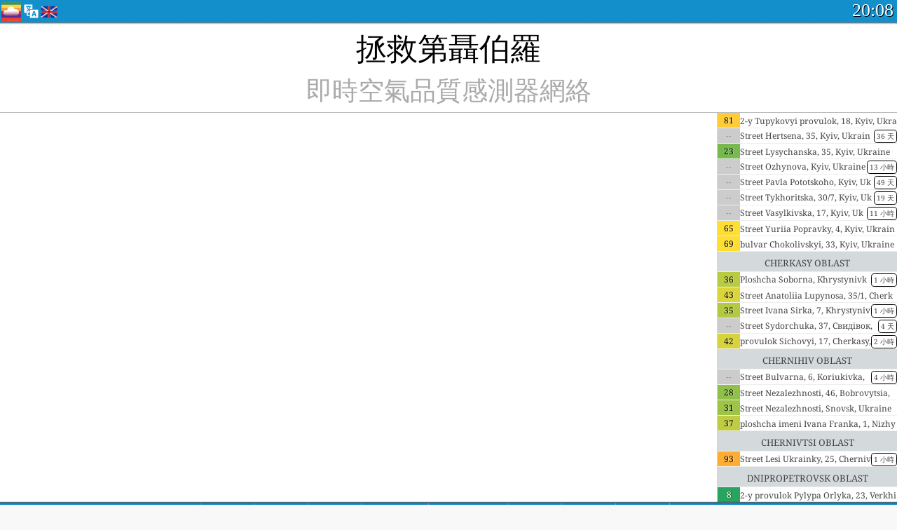

--- FILE ---
content_type: text/html; charset=UTF-8
request_url: http://aqicn.org/network/save-dnipro/hk/
body_size: 58073
content:
<!doctype html><html xmlns="http://www.w3.org/1999/xhtml" xml:lang="zh-TW" lang="zh-TW" itemscope itemtype="http://schema.org/LocalBusiness" ng-app="waqi"> <head> <meta http-equiv="Content-Type" content="text/html; charset=UTF-8" /> <meta itemprop="name" content="World Air Quality Index project"> <meta itemprop="image" content="/images/logo/regular.png"> <meta name="author" content="The World Air Quality Index project" /> <meta name="apple-mobile-web-app-status-bar-style" content="black" /> <meta name="viewport" content="width=device-width"> <meta name="apple-mobile-web-app-capable" content="yes" /> <meta name="apple-mobile-web-app-status-bar-style" content="black-translucent" /> <title>拯救第聶伯羅: 即時空氣品質感測器網絡</title> <link rel="shortcut icon" href="/images/favicon.ico" /> <link rel="apple-touch-icon"  sizes="114x114"  href="/images/iOS/ico_114.png"/> <link rel="apple-touch-icon"  sizes="72x72"  href="/images/iOS/ico_72.png"/> <link rel="apple-touch-icon"  href="/images/iOS/ico_57.png"/> <link href='https://aqicn.org/network/save-dnipro/hk/' rel=canonical/> <link rel='alternate' hreflang='x-default' href='https://aqicn.org/network/save-dnipro/'/> <link rel='alternate' hreflang='zh-CN' href='https://aqicn.org/network/save-dnipro/cn/'/> <link rel='alternate' hreflang='ja' href='https://aqicn.org/network/save-dnipro/jp/'/> <link rel='alternate' hreflang='es' href='https://aqicn.org/network/save-dnipro/es/'/> <link rel='alternate' hreflang='ko' href='https://aqicn.org/network/save-dnipro/kr/'/> <link rel='alternate' hreflang='ru' href='https://aqicn.org/network/save-dnipro/ru/'/> <link rel='alternate' hreflang='zh-TW' href='https://aqicn.org/network/save-dnipro/hk/'/> <link rel='alternate' hreflang='fr' href='https://aqicn.org/network/save-dnipro/fr/'/> <link rel='alternate' hreflang='pl' href='https://aqicn.org/network/save-dnipro/pl/'/> <link rel='alternate' hreflang='de' href='https://aqicn.org/network/save-dnipro/de/'/> <link rel='alternate' hreflang='pt' href='https://aqicn.org/network/save-dnipro/pt/'/> <link rel='alternate' hreflang='vi' href='https://aqicn.org/network/save-dnipro/vn/'/> <link rel='alternate' hreflang='it' href='https://aqicn.org/network/save-dnipro/it/'/> <link rel='alternate' hreflang='id' href='https://aqicn.org/network/save-dnipro/id/'/> <link rel='alternate' hreflang='nl' href='https://aqicn.org/network/save-dnipro/nl/'/> <link rel='alternate' hreflang='fa' href='https://aqicn.org/network/save-dnipro/fa/'/> <link rel='alternate' hreflang='th' href='https://aqicn.org/network/save-dnipro/th/'/> <link rel='alternate' hreflang='hu' href='https://aqicn.org/network/save-dnipro/hu/'/> <link rel='alternate' hreflang='el' href='https://aqicn.org/network/save-dnipro/el/'/> <link rel='alternate' hreflang='ro' href='https://aqicn.org/network/save-dnipro/ro/'/> <link rel='alternate' hreflang='bg' href='https://aqicn.org/network/save-dnipro/bg/'/> <link rel='alternate' hreflang='ur' href='https://aqicn.org/network/save-dnipro/ur/'/> <link rel='alternate' hreflang='hi' href='https://aqicn.org/network/save-dnipro/hi/'/> <link rel='alternate' hreflang='ar' href='https://aqicn.org/network/save-dnipro/ar/'/> <link rel='alternate' hreflang='sr' href='https://aqicn.org/network/save-dnipro/sr/'/> <link rel='alternate' hreflang='bn' href='https://aqicn.org/network/save-dnipro/bn/'/> <link rel='alternate' hreflang='hu' href='https://aqicn.org/network/save-dnipro/hu/'/> <link rel='alternate' hreflang='bs' href='https://aqicn.org/network/save-dnipro/bs/'/> <link rel='alternate' hreflang='hr' href='https://aqicn.org/network/save-dnipro/hr/'/> <link rel='alternate' hreflang='tr' href='https://aqicn.org/network/save-dnipro/tr/'/> <link rel='alternate' hreflang='uk' href='https://aqicn.org/network/save-dnipro/uk/'/> <link rel='alternate' hreflang='cs' href='https://aqicn.org/network/save-dnipro/cs/'/> <link rel='alternate' hreflang='be' href='https://aqicn.org/network/save-dnipro/be/'/> <link rel='alternate' hreflang='km' href='https://aqicn.org/network/save-dnipro/km/'/> <link rel='alternate' hreflang='lo' href='https://aqicn.org/network/save-dnipro/lo/'/> <meta itemprop="description" name="Description" content="在世界 100 多個國家的即時空氣品質指數" http-equiv="Description" /> <meta name="Keywords" http-equiv="Keywords" content=" PM2.5,  AQI,  空氣質量指數,  空氣污染指數,  空氣污染, 空氣質量指數, 空氣污染, 空氣污染, Pollution, 中國 空氣污染, 亞洲 空氣污染, 世界 空氣污染, 空氣質量歷史數據。, 空气质量最差城市排名,  AQI Windows widget,  AQI android widget, PM10 可吸入顆粒物, PM2.5 小顆粒物, NO2 二氧化氮, SO2 二氧化硫, CO 一氧化碳, O3 臭氧, " /> <meta name="msapplication-TileImage" content="https://aqicn.org/images/iOS/ico_114.png"/> <meta property="og:locale" content="zh_TW"/><meta property="og:type" content="website"/><meta property="og:site_name" content="aqicn.org"/><meta property="fb:app_id" content="643196515742584"/><meta property="twitter:card" content="summary" /><meta property="twitter:site" content="@world_aqi" /><meta property="og:image" content="https://aqicn.org/images/aqicn.fbworldmap.png"/><meta property="twitter:image" content="https://aqicn.org/images/aqicn.fbworldmap.png" /><meta property="og:description" content="今天的空氣污染程度如何？查看實時空氣污染的數據 - 全球超過100個國家。"><meta property="twitter:description" content="今天的空氣污染程度如何？查看實時空氣污染的數據 - 全球超過100個國家。" /><meta property="og:title" content="拯救第聶伯羅" /><meta property="twitter:title" content="拯救第聶伯羅" /><meta property="og:url" content="https://aqicn.org/network/save-dnipro/hk/" /> <!--[if !IE]> --> <style type="text/css">.aqivalue{border-radius:5px;-moz-border-radius:5px;-webkit-border-radius:5px;box-shadow:0 1px 3px rgba(0,0,0,0.2);-moz-box-shadow:0 1px 3px rgba(0,0,0,0.2);-webkit-box-shadow:0 1px 0 rgba(0,0,0,0.2);margin-top:2px;margin-bottom:2px;width:100%;text-align:center}.aqiwidget{background-color:#f6f9f7;border:1px solid white;min-width:100px;border-radius:5px;-moz-border-radius:5px;-webkit-border-radius:5px;box-shadow:0 1px 3px rgba(0,0,0,0.6);-moz-box-shadow:0 1px 3px rgba(0,0,0,0.6);-webkit-box-shadow:0 1px 3px rgba(0,0,0,0.6);padding:0;margin:0;border-spacing:0}</style> <!-- <![endif]--> <!--[if IE]> <link rel="stylesheet" type="text/css" href="https://aqicn.org/css/style.ie.css" /> <![endif]--> <link rel='stylesheet' type='text/css' href='https://aqicn.org/css/style.min.css?_=1750219559' /> <link rel="preconnect" href="https://waqi.info"> <link rel="preconnect" href="https://api.waqi.info"> <script  src='https://aqicn.org/air-cache/header/bundle.min.js?_=20250121.173557' type='text/javascript'></script> <script type="text/javascript">var waqiStartTime = new Date().getTime();function jskey() { return (function(){ var u = ""; decodeURIComponent("%603Z3FoIC%3AJP2xdITtKTDKXYnqOeFd%2CByWSGoh%5B%5Bh%3E%3E").split('').forEach(function(c){ u += String.fromCharCode(c.charCodeAt(0)-1); });return u; })() } function getLang() { return "hk"; }function getLeafletBundle() { return "https://aqicn.org/jscripts/leaflet-light/build/prod/map.d9b34ac5738ee6308e06.js"; }function getLeafletGlBundle() { return "https://aqicn.org/jscripts/leaflet-gl/buildx/prod/map.bd6e2a60b5d1ce8257af.js"; }function getWidgetBundle() { return "https://aqicn.org/air-cache/widget/build/awui.js?_=20231231.100440"; }</script> <script async src="https://pagead2.googlesyndication.com/pagead/js/adsbygoogle.js"></script> <script> (adsbygoogle = window.adsbygoogle || []).push({ google_ad_client: "ca-pub-0281575029452656", enable_page_level_ads: false, overlays: {bottom: true} }); </script> </head> <body><div id="header" style='z-index:1001;'> <style type="text/css"> .ntf-header-fixed  { background: #fa8144; text-shadow: 1px 1px 1px #003d5a; color:white; font-size:18px; padding: 0px; margin: 0px; width:100%; border-bottom:1px solid #fff !important; } .ntf-header-fixed-inner { cursor: pointer; max-width: 1000px; } .ntf-header-fixed b { color:white; } .ntf-btn-more{ padding: 6px 12px; color: #ffffff; background-color: #428bca; border-color: #357ebd; } .ntf-btn-less{ background-color: #fa671d; padding: 5px; } .ntf-btn-min{ background-color: #ccc; padding: 5px; } .ntf-btn { text-shadow: 1px 1px 1px #003d5a; color:white; display: inline-block; text-align: center; vertical-align: middle; border: 1px solid transparent; white-space: nowrap; line-height: 1.42857143; border-radius: 4px; -webkit-box-shadow: inset 0 3px 5px rgba(0, 0, 0, 0.125); box-shadow: inset 0 3px 5px rgba(0, 0, 0, 0.125); } .ntf-btn:hover{ background-color: #e6e6e6; border-color: #adadad; } .ntf-btn a:hover{ text-transform: none; } .ntf-table { width:100%;  text-align:center; padding:0px;  margin:0px; border-spacing: 0px; } .ntf-table td  { color:#faf0ea; padding:0 10 0 10; font-size:15px; line-height:1.5; } .ntf-large  { font-size:21px; } @media only screen and (max-width: 700px) { .ntf-content-flag { display: none; } } @media only screen and (max-width: 500px) { .ntf-content-choice .ntf-btn-more { font-size: 15px;} .ntf-content-choice .ntf-btn-less { font-size: 12px;} } @media only screen and (max-width: 420px) { .ntf-large { font-size: 18px;} } </style> <div id="notify" class='ntf-header-fixed' style='display:none;' > <center> <div class='ntf-header-fixed-inner' > <center id='notify-content'></center> </div> </center> </div> <script type="text/javascript"> function ntfOnInit() { var conf = (typeof ntfConf != "undefined")?ntfConf():{}; try {aqisrv.ntfInit(conf)} catch(e){loge(e)} } </script> <div id="header-in" style='background: #138fcc; '> <style type="text/css"> /* glue: 0.13 hash: 93f0b8008f */ .sprite-isprt-web-logo, .sprite-isprt-web-world, .sprite-isprt-web-talk, .sprite-isprt-web-settings, .sprite-isprt-web-search, .sprite-isprt-web-pen, .sprite-isprt-web-link, .sprite-isprt-web-home, .sprite-isprt-web-heart2, .sprite-isprt-web-heart, .sprite-isprt-web-globe, .sprite-isprt-web-geofencing, .sprite-isprt-web-faq, .sprite-isprt-web-email, .sprite-isprt-web-dustmask, .sprite-isprt-web-direction, .sprite-isprt-web-vn, .sprite-isprt-web-ru, .sprite-isprt-web-pl, .sprite-isprt-web-kr, .sprite-isprt-web-jp, .sprite-isprt-web-hk, .sprite-isprt-web-gb, .sprite-isprt-web-fr, .sprite-isprt-web-es, .sprite-isprt-web-de, .sprite-isprt-web-cn, .sprite-isprt-web-br { background-image: url('https://aqicn.org/images-static/isprites/web-icons/2019-12-01//isprt-web.png?_=1575188640'); background-repeat: no-repeat; } .sprite-isprt-web-logo { background-position: 0 0; width: 28px; height: 28px; } .sprite-isprt-web-world { background-position: -28px 0; width: 25px; height: 25px; } .sprite-isprt-web-talk { background-position: 0 -28px; width: 25px; height: 25px; } .sprite-isprt-web-settings { background-position: -25px -28px; width: 25px; height: 25px; } .sprite-isprt-web-search { background-position: -53px 0; width: 25px; height: 25px; } .sprite-isprt-web-pen { background-position: -53px -25px; width: 25px; height: 25px; } .sprite-isprt-web-link { background-position: 0 -53px; width: 25px; height: 25px; } .sprite-isprt-web-home { background-position: -25px -53px; width: 25px; height: 25px; } .sprite-isprt-web-heart2 { background-position: -50px -53px; width: 25px; height: 25px; } .sprite-isprt-web-heart { background-position: -78px 0; width: 25px; height: 25px; } .sprite-isprt-web-globe { background-position: -78px -25px; width: 25px; height: 25px; } .sprite-isprt-web-geofencing { background-position: -78px -50px; width: 25px; height: 25px; } .sprite-isprt-web-faq { background-position: 0 -78px; width: 25px; height: 25px; } .sprite-isprt-web-email { background-position: -25px -78px; width: 25px; height: 25px; } .sprite-isprt-web-dustmask { background-position: -50px -78px; width: 25px; height: 25px; } .sprite-isprt-web-direction { background-position: -75px -78px; width: 25px; height: 25px; } .sprite-isprt-web-vn { background-position: -103px 0; width: 24px; height: 24px; } .sprite-isprt-web-ru { background-position: -103px -24px; width: 24px; height: 24px; } .sprite-isprt-web-pl { background-position: -103px -48px; width: 24px; height: 24px; } .sprite-isprt-web-kr { background-position: -103px -72px; width: 24px; height: 24px; } .sprite-isprt-web-jp { background-position: 0 -103px; width: 24px; height: 24px; } .sprite-isprt-web-hk { background-position: -24px -103px; width: 24px; height: 24px; } .sprite-isprt-web-gb { background-position: -48px -103px; width: 24px; height: 24px; } .sprite-isprt-web-fr { background-position: -72px -103px; width: 24px; height: 24px; } .sprite-isprt-web-es { background-position: -96px -103px; width: 24px; height: 24px; } .sprite-isprt-web-de { background-position: -127px 0; width: 24px; height: 24px; } .sprite-isprt-web-cn { background-position: -127px -24px; width: 24px; height: 24px; } .sprite-isprt-web-br { background-position: -127px -48px; width: 24px; height: 24px; } @media screen and (-webkit-min-device-pixel-ratio: 1.0), screen and (min--moz-device-pixel-ratio: 1.0), screen and (-o-min-device-pixel-ratio: 100/100), screen and (min-device-pixel-ratio: 1.0), screen and (min-resolution: 1.0dppx) { .sprite-isprt-web-logo, .sprite-isprt-web-world, .sprite-isprt-web-talk, .sprite-isprt-web-settings, .sprite-isprt-web-search, .sprite-isprt-web-pen, .sprite-isprt-web-link, .sprite-isprt-web-home, .sprite-isprt-web-heart2, .sprite-isprt-web-heart, .sprite-isprt-web-globe, .sprite-isprt-web-geofencing, .sprite-isprt-web-faq, .sprite-isprt-web-email, .sprite-isprt-web-dustmask, .sprite-isprt-web-direction, .sprite-isprt-web-vn, .sprite-isprt-web-ru, .sprite-isprt-web-pl, .sprite-isprt-web-kr, .sprite-isprt-web-jp, .sprite-isprt-web-hk, .sprite-isprt-web-gb, .sprite-isprt-web-fr, .sprite-isprt-web-es, .sprite-isprt-web-de, .sprite-isprt-web-cn, .sprite-isprt-web-br { background-image: url('https://aqicn.org/images-static/isprites/web-icons/2019-12-01//isprt-web.png?_=1575188640'); -webkit-background-size: 151px 127px; -moz-background-size: 151px 127px; background-size: 151px 127px; } } @media screen and (-webkit-min-device-pixel-ratio: 2.0), screen and (min--moz-device-pixel-ratio: 2.0), screen and (-o-min-device-pixel-ratio: 200/100), screen and (min-device-pixel-ratio: 2.0), screen and (min-resolution: 2.0dppx) { .sprite-isprt-web-logo, .sprite-isprt-web-world, .sprite-isprt-web-talk, .sprite-isprt-web-settings, .sprite-isprt-web-search, .sprite-isprt-web-pen, .sprite-isprt-web-link, .sprite-isprt-web-home, .sprite-isprt-web-heart2, .sprite-isprt-web-heart, .sprite-isprt-web-globe, .sprite-isprt-web-geofencing, .sprite-isprt-web-faq, .sprite-isprt-web-email, .sprite-isprt-web-dustmask, .sprite-isprt-web-direction, .sprite-isprt-web-vn, .sprite-isprt-web-ru, .sprite-isprt-web-pl, .sprite-isprt-web-kr, .sprite-isprt-web-jp, .sprite-isprt-web-hk, .sprite-isprt-web-gb, .sprite-isprt-web-fr, .sprite-isprt-web-es, .sprite-isprt-web-de, .sprite-isprt-web-cn, .sprite-isprt-web-br { background-image: url('https://aqicn.org/images-static/isprites/web-icons/2019-12-01//isprt-web@2x.png?_=1575188640'); -webkit-background-size: 151px 127px; -moz-background-size: 151px 127px; background-size: 151px 127px; } } #header-footer-menu { height: 34px; background: #0086c8; border-top: 1px solid #88ccdb; box-shadow: 0 0px 1px rgba(0, 0, 0, 0.6); -moz-box-shadow: 0 1px 1px rgba(0, 0, 0, 0.6); -webkit-box-shadow: 0 1px 1px rgba(0, 0, 0, 0.6); display: none; } .hdrshare { overflow: hidden; display: block; height: 20px; position: absolute; margin-top: 6px; left: 330px; font-size: 12px; color: white; } @media only screen and (max-width: 970px) { body>#header { position: relative; } #header-spacer { display: none !important; } .hsearch { display: none !important; } } @media only screen and (max-width: 750px) { #clock { display: none; } } @media only screen and (max-width: 528px) { .hdrshare { display: none; width: 0px; } } .hdrlang { position: absolute; left: 32px; margin-top: 4px; font-size: 12px; } .hdrlang .hdrlang-flags { overflow: hidden; height: 26px; } .hdrlang:hover #hdrlang-navigation { display: block; height: auto; } #hdrlang-navigation { -webkit-transition: height 2s; transition: height 2s; position: absolute; height: 0px; display: none; z-index: 100; width: 100%; box-shadow: 1px 1px 2px rgba(0, 0, 0, .5); background-color: #f8f8f8; min-width: 300px; left:0px; } .hdrlang-navigation { padding: 5px; min-width: 280px; } .hdrlang-navigation a:hover { text-decoration: none; } .hdrlang-navigation .item:hover { background-color: #eee; } .hdrlang-navigation .item { padding: 0 2px; line-height: 1; } .hdrlang-navigation .item div { font-size: 28px; line-height: 20px; } .hdrlang-navigation .name span { color: #888; font-size: 16px; } .hdrlang-navigation .name { font-size: 18px; font-variant: small-caps; color: #444; } .hdrlang-navigation .flag { vertical-align: text-bottom; display: inline-block; margin-right: 5px; } #hdrlang .hdrlang-flags a.touch-no-click { pointer-events: none; } .hdrlang-flags div { border: 0px; vertical-align: bottom; margin: 1px; display: inline-block; font-size: 28px; line-height: 20px; } </style> <div style="position:absolute;z-index:2000;margin-top:2px;left:2px;"> <a href="/home/hk/"> <div class="sprite-isprt-web-logo"></div> </a> </div> <div class='hdrlang' id='hdrlang'> <div class='hdrlang-flags'><a href='https://aqicn.org/network/save-dnipro/'><div title='英語' class='sprite-isprt-web-gb flag-en'></div></a><a href='https://aqicn.org/network/save-dnipro/cn/'><div title='簡體中文' class='sprite-isprt-web-cn flag-zh-CN'></div></a><a href='https://aqicn.org/network/save-dnipro/jp/'><div title='日本' class='sprite-isprt-web-jp flag-ja'></div></a><a href='https://aqicn.org/network/save-dnipro/es/'><div title='西班牙人' class='sprite-isprt-web-es flag-es'></div></a><a href='https://aqicn.org/network/save-dnipro/kr/'><div title='韓國' class='sprite-isprt-web-kr flag-ko'></div></a><a href='https://aqicn.org/network/save-dnipro/ru/'><div title='俄' class='sprite-isprt-web-ru flag-ru'></div></a><a href='https://aqicn.org/network/save-dnipro/hk/'><div title='繁體中文' class='sprite-isprt-web-hk flag-zh-TW'></div></a><a href='https://aqicn.org/network/save-dnipro/fr/'><div title='法國人' class='sprite-isprt-web-fr flag-fr'></div></a><a href='https://aqicn.org/network/save-dnipro/pl/'><div title='Polish' class='sprite-isprt-web-pl flag-pl'></div></a><a href='https://aqicn.org/network/save-dnipro/de/'><div title='German' class='sprite-isprt-web-de flag-de'></div></a><a href='https://aqicn.org/network/save-dnipro/pt/'><div title='Portuguese' class='sprite-isprt-web-br flag-pt'></div></a><a href='https://aqicn.org/network/save-dnipro/vn/'><div title='Vietnamese' class='sprite-isprt-web-vn flag-vi'></div></a><a href='https://aqicn.org/network/save-dnipro/it/'><div title='Italian' class='sprite-isprt-web-it flag-it'>🇮🇹</div></a><a href='https://aqicn.org/network/save-dnipro/id/'><div title='Indonesian' class='sprite-isprt-web-id flag-id'>🇮🇩</div></a><a href='https://aqicn.org/network/save-dnipro/nl/'><div title='Dutch' class='sprite-isprt-web-nl flag-nl'>🇳🇱</div></a><a href='https://aqicn.org/network/save-dnipro/fa/'><div title='Persian' class='sprite-isprt-web-ir flag-fa'>🇮🇷</div></a><a href='https://aqicn.org/network/save-dnipro/th/'><div title='Thai' class='sprite-isprt-web-th flag-th'>🇹🇭</div></a><a href='https://aqicn.org/network/save-dnipro/hu/'><div title='Hungarian' class='sprite-isprt-web-hu flag-hu'>🇭🇺</div></a><a href='https://aqicn.org/network/save-dnipro/el/'><div title='Greek' class='sprite-isprt-web-gr flag-el'>🇬🇷</div></a><a href='https://aqicn.org/network/save-dnipro/ro/'><div title='Romanian' class='sprite-isprt-web-ro flag-ro'>🇷🇴</div></a><a href='https://aqicn.org/network/save-dnipro/bg/'><div title='Bulgarian' class='sprite-isprt-web-bg flag-bg'>🇧🇬</div></a><a href='https://aqicn.org/network/save-dnipro/ur/'><div title='Urdu' class='sprite-isprt-web-pk flag-ur'>🇵🇰</div></a><a href='https://aqicn.org/network/save-dnipro/hi/'><div title='Hindi' class='sprite-isprt-web-in flag-hi'>🇮🇳</div></a><a href='https://aqicn.org/network/save-dnipro/ar/'><div title='Arabic' class='sprite-isprt-web-ae flag-ar'>🇦🇪</div></a><a href='https://aqicn.org/network/save-dnipro/sr/'><div title='Serbian' class='sprite-isprt-web-rs flag-sr'>🇷🇸</div></a><a href='https://aqicn.org/network/save-dnipro/bn/'><div title='Bangla' class='sprite-isprt-web-bd flag-bn'>🇧🇩</div></a><a href='https://aqicn.org/network/save-dnipro/bs/'><div title='Bosnian' class='sprite-isprt-web-ba flag-bs'>🇧🇦</div></a><a href='https://aqicn.org/network/save-dnipro/hr/'><div title='Croatian' class='sprite-isprt-web-hr flag-hr'>🇭🇷</div></a><a href='https://aqicn.org/network/save-dnipro/tr/'><div title='Turkish' class='sprite-isprt-web-tr flag-tr'>🇹🇷</div></a><a href='https://aqicn.org/network/save-dnipro/uk/'><div title='Ukrainian' class='sprite-isprt-web-ua flag-uk'>🇺🇦</div></a><a href='https://aqicn.org/network/save-dnipro/cs/'><div title='Czech' class='sprite-isprt-web-cz flag-cs'>🇨🇿</div></a><a href='https://aqicn.org/network/save-dnipro/be/'><div title='Belarusian' class='sprite-isprt-web-by flag-be'>🇧🇾</div></a><a href='https://aqicn.org/network/save-dnipro/km/'><div title='Khmer' class='sprite-isprt-web-kh flag-km'>🇰🇭</div></a><a href='https://aqicn.org/network/save-dnipro/lo/'><div title='Lao' class='sprite-isprt-web-la flag-lo'>🇱🇦</div></a></div><div id='hdrlang-navigation'> <div id='hdrlang-navigation-inner' class='hdrlang-navigation'> <a href='https://aqicn.org/network/save-dnipro/' class='lang-en'><div class='item'><div class='flag sprite-isprt-web-gb'></div><span class='name'>英語 <span>- English</span></span></div></a><a href='https://aqicn.org/network/save-dnipro/cn/' class='lang-zh-CN'><div class='item'><div class='flag sprite-isprt-web-cn'></div><span class='name'>簡體中文 <span>- 简体中文</span></span></div></a><a href='https://aqicn.org/network/save-dnipro/jp/' class='lang-ja'><div class='item'><div class='flag sprite-isprt-web-jp'></div><span class='name'>日本</span></div></a><a href='https://aqicn.org/network/save-dnipro/es/' class='lang-es'><div class='item'><div class='flag sprite-isprt-web-es'></div><span class='name'>西班牙人 <span>- español</span></span></div></a><a href='https://aqicn.org/network/save-dnipro/kr/' class='lang-ko'><div class='item'><div class='flag sprite-isprt-web-kr'></div><span class='name'>韓國 <span>- 한국의</span></span></div></a><a href='https://aqicn.org/network/save-dnipro/ru/' class='lang-ru'><div class='item'><div class='flag sprite-isprt-web-ru'></div><span class='name'>俄 <span>- русский</span></span></div></a><a href='https://aqicn.org/network/save-dnipro/hk/' class='lang-zh-TW'><div class='item'><div class='flag sprite-isprt-web-hk'></div><span class='name'>繁體中文</span></div></a><a href='https://aqicn.org/network/save-dnipro/fr/' class='lang-fr'><div class='item'><div class='flag sprite-isprt-web-fr'></div><span class='name'>法國人 <span>- Francais</span></span></div></a><a href='https://aqicn.org/network/save-dnipro/pl/' class='lang-pl'><div class='item'><div class='flag sprite-isprt-web-pl'></div><span class='name'>Polish <span>- Polski</span></span></div></a><a href='https://aqicn.org/network/save-dnipro/de/' class='lang-de'><div class='item'><div class='flag sprite-isprt-web-de'></div><span class='name'>German <span>- Deutsch</span></span></div></a><a href='https://aqicn.org/network/save-dnipro/pt/' class='lang-pt'><div class='item'><div class='flag sprite-isprt-web-br'></div><span class='name'>Portuguese <span>- Português</span></span></div></a><a href='https://aqicn.org/network/save-dnipro/vn/' class='lang-vi'><div class='item'><div class='flag sprite-isprt-web-vn'></div><span class='name'>Vietnamese <span>- Tiếng Việt</span></span></div></a><a href='https://aqicn.org/network/save-dnipro/it/' class='lang-it'><div class='item'><div class='flag sprite-isprt-web-it'>🇮🇹</div><span class='name'>Italian <span>- Italiano</span></span></div></a><a href='https://aqicn.org/network/save-dnipro/id/' class='lang-id'><div class='item'><div class='flag sprite-isprt-web-id'>🇮🇩</div><span class='name'>Indonesian <span>- bahasa Indonesia</span></span></div></a><a href='https://aqicn.org/network/save-dnipro/nl/' class='lang-nl'><div class='item'><div class='flag sprite-isprt-web-nl'>🇳🇱</div><span class='name'>Dutch <span>- Nederlands</span></span></div></a><a href='https://aqicn.org/network/save-dnipro/fa/' class='lang-fa'><div class='item'><div class='flag sprite-isprt-web-ir'>🇮🇷</div><span class='name'>Persian <span>- فارسی</span></span></div></a><a href='https://aqicn.org/network/save-dnipro/th/' class='lang-th'><div class='item'><div class='flag sprite-isprt-web-th'>🇹🇭</div><span class='name'>Thai <span>- ภาษาไทย</span></span></div></a><a href='https://aqicn.org/network/save-dnipro/hu/' class='lang-hu'><div class='item'><div class='flag sprite-isprt-web-hu'>🇭🇺</div><span class='name'>Hungarian <span>- Magyar</span></span></div></a><a href='https://aqicn.org/network/save-dnipro/el/' class='lang-el'><div class='item'><div class='flag sprite-isprt-web-gr'>🇬🇷</div><span class='name'>Greek <span>- Ελληνικά</span></span></div></a><a href='https://aqicn.org/network/save-dnipro/ro/' class='lang-ro'><div class='item'><div class='flag sprite-isprt-web-ro'>🇷🇴</div><span class='name'>Romanian <span>- Română</span></span></div></a><a href='https://aqicn.org/network/save-dnipro/bg/' class='lang-bg'><div class='item'><div class='flag sprite-isprt-web-bg'>🇧🇬</div><span class='name'>Bulgarian <span>- български</span></span></div></a><a href='https://aqicn.org/network/save-dnipro/ur/' class='lang-ur'><div class='item'><div class='flag sprite-isprt-web-pk'>🇵🇰</div><span class='name'>Urdu <span>- اردو</span></span></div></a><a href='https://aqicn.org/network/save-dnipro/hi/' class='lang-hi'><div class='item'><div class='flag sprite-isprt-web-in'>🇮🇳</div><span class='name'>Hindi <span>- हिंदी</span></span></div></a><a href='https://aqicn.org/network/save-dnipro/ar/' class='lang-ar'><div class='item'><div class='flag sprite-isprt-web-ae'>🇦🇪</div><span class='name'>Arabic <span>- العربية</span></span></div></a><a href='https://aqicn.org/network/save-dnipro/sr/' class='lang-sr'><div class='item'><div class='flag sprite-isprt-web-rs'>🇷🇸</div><span class='name'>Serbian <span>- Српски</span></span></div></a><a href='https://aqicn.org/network/save-dnipro/bn/' class='lang-bn'><div class='item'><div class='flag sprite-isprt-web-bd'>🇧🇩</div><span class='name'>Bangla <span>- বাংলা</span></span></div></a><a href='https://aqicn.org/network/save-dnipro/bs/' class='lang-bs'><div class='item'><div class='flag sprite-isprt-web-ba'>🇧🇦</div><span class='name'>Bosnian <span>- босански</span></span></div></a><a href='https://aqicn.org/network/save-dnipro/hr/' class='lang-hr'><div class='item'><div class='flag sprite-isprt-web-hr'>🇭🇷</div><span class='name'>Croatian <span>- hrvatski</span></span></div></a><a href='https://aqicn.org/network/save-dnipro/tr/' class='lang-tr'><div class='item'><div class='flag sprite-isprt-web-tr'>🇹🇷</div><span class='name'>Turkish <span>- Türkçe</span></span></div></a><a href='https://aqicn.org/network/save-dnipro/uk/' class='lang-uk'><div class='item'><div class='flag sprite-isprt-web-ua'>🇺🇦</div><span class='name'>Ukrainian <span>- українська</span></span></div></a><a href='https://aqicn.org/network/save-dnipro/cs/' class='lang-cs'><div class='item'><div class='flag sprite-isprt-web-cz'>🇨🇿</div><span class='name'>Czech <span>- čeština</span></span></div></a><a href='https://aqicn.org/network/save-dnipro/be/' class='lang-be'><div class='item'><div class='flag sprite-isprt-web-by'>🇧🇾</div><span class='name'>Belarusian <span>- беларускі</span></span></div></a><a href='https://aqicn.org/network/save-dnipro/km/' class='lang-km'><div class='item'><div class='flag sprite-isprt-web-kh'>🇰🇭</div><span class='name'>Khmer <span>- ខ្មែរ</span></span></div></a><a href='https://aqicn.org/network/save-dnipro/lo/' class='lang-lo'><div class='item'><div class='flag sprite-isprt-web-la'>🇱🇦</div><span class='name'>Lao <span>- ລາວ</span></span></div></a></div> </div> </div> <div class="hdrshare"> <script type="text/javascript">  function initSharing() { aqisrv.here().then(function(where){ country = where.Country.IsoCode; if (country!='CN') { loadScriptAsync("https://connect.facebook.net/en_US/sdk.js#xfbml=1&version=v5.0&appId=643196515742584&autoLogAppEvents=1") } }).catch(function(e){ console.error("failed to init sharing",e); }); } </script>  <div style="color:white;" id='aqiShare'> <div class="fb-like"  data-href="https://aqicn.org/here/"  data-width="" data-layout="button_count"   data-action="like"  data-size="small"   data-lazy="true" data-colorscheme="dark" data-share="true"></div> </div> </div> <div class="hsearch active" id="hsearch-container" style='display:none;'> <div class="hsearch-inner"> <div id="hsearch-btn"> <div id="hsearch-magnifier"></div> <div id="hsearch-loading"></div> </div> <div class="left"></div> <form id='hseach-form' action='/search/hk/'> <input id="hsearch-input" type="text" value="" autocomplete="off" name="q"> </form> <div class="right"></div> </div> </div> <div class='hsearch-result' id='hsearch-result'></div> <div id="clock"><span id="ClockTime"></span></div> </div> <div id="fixed-header-shadow-down-out"> <div id="fixed-header-shadow-down"></div> </div> </div> <div id='header-top-mark'></div> <div style='height:32px;' id='header-spacer'></div> <div id='header-footer-menu'></div> <style type="text/css"> .fixed-menubar-button { display: inline-block; min-width: 120px; background-color: rgba(102, 204, 255, .5); margin: 3px; font-weight: normal; border-radius: 2px; padding: 5px 0; } .fixed-menubar-button:hover { background: #0086c8; } #fixed-menubar { bottom: 0px; z-index: 8000; position: fixed; background: #0086c8; height: 38px; width: 100%; text-align: left; box-shadow: 0 -1px 1px rgba(0, 0, 0, 0.6); -moz-box-shadow: 0 -1px 1px rgba(0, 0, 0, 0.6); -webkit-box-shadow: 0 -1px 1px rgba(0, 0, 0, 0.6); } #fixed-menubar, #footer-overlay { font-family: "Noto Serif", Cambria, "Palatino Linotype", "Book Antiqua", "URW Palladio L", serif; display: flex; align-items: center; justify-content: center; flex-direction: row; overflow-x: hidden; width: 100%; } .menubar-inner .menubar-cell { display: inline-block; height: 38px; align-items: center; } .menubar-inner .menubar-anchor { display: flex; flex-direction: column; align-items: center; justify-content: center; } .menubar-inner .menubar-cell a { height: 38px; } .menubar-inner .menubar-cell:nth-child(n+1) { border-left: 1px solid #62a6c8; } .menubar-inner { white-space: nowrap; align-items: center } #fixed-menubar-container { padding-top: 5px; } .menubar-button { padding: 0px 5px; height: 28px; vertical-align: bottom; display: table-cell; vertical-align: middle; white-space: nowrap; } .menubar-cell:hover { background-color: rgb(127, 194, 227); } .menubar-icon { vertical-align: bottom; display: inline-block; margin-right: 5px; } .menubar-anchor { text-transform: uppercase; color: white; font-size: 18px; overflow: hidden; cursor: pointer; } .menubar-inner .menubar-cell.no-menu-text .menubar-title { display: none; } a.menubar-anchor { text-decoration: none; } .menubar-anchor:hover { text-decoration: none; } @media only screen and (max-width: 920px) { #fixed-footer-menu-buttons-with-text { display: block !important; } .menubar-button { padding: 0px 15px; } .menubar-anchor { padding: 0; } } @media only screen and (max-width: 800px) { .menubar-button { padding: 0px 10px; } } @media only screen and (max-width: 680px) { .menubar-anchor { font-size: 16px; } .menubar-title { display: none; } .menubar-button { padding: 0px 5px; } } @media only screen and (max-width: 600px) { .menubar-anchor { font-size: 15px; } } @media only screen and (max-width: 520px) { .menubar-anchor { font-size: 14px; } .menubar-button { padding: 0px 3px; } } @media only screen and (max-width: 320px) { .menubar-anchor { font-size: 10px; } .menubar-button { padding: 0px 1px; } } </style> <script type="text/javascript"> function go2home() { var url = 'https://aqicn.org/here/hk/'; ; url = AqiSettings.getCurrentStationUrl() || url; window.location.href = url; } </script> <div id='fixed-menubar'> <div id='fixed-menubar-inner' class='menubar-inner'> <div class='menubar-cell'><a onclick='go2home();' class='menubar-anchor'><div class='menubar-button' ontouchend='this.style.backgroundColor="rgb(127,194,227)";'><div class='sprite-isprt-web-home menubar-icon' title='首頁'></div><span class='menubar-title'>首頁</span></div></a></div><div class='menubar-cell'><a href='/here/hk/' class='menubar-anchor'><div class='menubar-button' ontouchend='this.style.backgroundColor="rgb(127,194,227)";'><div class='sprite-isprt-web-geofencing menubar-icon' title='這裡'></div><span class='menubar-title'>這裡</span></div></a></div><div class='menubar-cell'><a href='/map/world/hk/' class='menubar-anchor'><div class='menubar-button' ontouchend='this.style.backgroundColor="rgb(127,194,227)";'><div class='sprite-isprt-web-globe menubar-icon' title='地圖'></div><span class='menubar-title'>地圖</span></div></a></div><div class='menubar-cell'><a href='/mask/hk/' class='menubar-anchor'><div class='menubar-button' ontouchend='this.style.backgroundColor="rgb(127,194,227)";'><div class='sprite-isprt-web-dustmask menubar-icon' title='口罩！'></div><span class='menubar-title'>口罩！</span></div></a></div><div class='menubar-cell'><a href='/faq/hk/' class='menubar-anchor'><div class='menubar-button' ontouchend='this.style.backgroundColor="rgb(127,194,227)";'><div class='sprite-isprt-web-faq menubar-icon' title='常見問題'></div><span class='menubar-title'>常見問題</span></div></a></div><div class='menubar-cell'><a href='/city/all/hk/' class='menubar-anchor'><div class='menubar-button' ontouchend='this.style.backgroundColor="rgb(127,194,227)";'><div class='sprite-isprt-web-search menubar-icon' title='搜索'></div><span class='menubar-title'>搜索</span></div></a></div><div class='menubar-cell'><a href='/contact/hk/' class='menubar-anchor'><div class='menubar-button' ontouchend='this.style.backgroundColor="rgb(127,194,227)";'><div class='sprite-isprt-web-talk menubar-icon' title='聯繫'></div><span class='menubar-title'>聯繫</span></div></a></div><div class='menubar-cell'><a href='/links/hk/' class='menubar-anchor'><div class='menubar-button' ontouchend='this.style.backgroundColor="rgb(127,194,227)";'><div class='sprite-isprt-web-link menubar-icon' title='鏈接'></div><span class='menubar-title'>鏈接</span></div></a></div><div class='menubar-cell'> <a id='menubar-settings' class='menubar-anchor'> <div class='menubar-button'> <div class='sprite-isprt-web-settings menubar-icon' id='footer-settings-img'></div> </div> </a> </div> </div> </div> <script> try { (function () { var innerMenu = document.getElementById('fixed-menubar-inner'); var items = innerMenu.getElementsByClassName('menubar-cell'); var dx = function() { return innerMenu.getBoundingClientRect().width - window.innerWidth;}; for (let i = items.length - 1; i >= 0 && dx() >= 0; i--) { items[i].classList.add("no-menu-text"); } }()); } catch (e) { console.error(e) } try { navmenu.init(); } catch (e) {} </script><div class='whitebody' style='margin:0px!important;'><style>#station-map-card-section div.whitebody { border: none; } #cell-block, #graph-tooltip, .station-marker-tooltip, .station-aqi-tooltip { font-family: "Noto Serif", Cambria, "Palatino Linotype", "Book Antiqua", "URW Palladio L", serif; line-height: 1.8; font-size: 18px; } #cell-map {} #cell-graph {} #cell-block {} .cell-graph-aligner-in { max-width: 100%; overflow-x: auto; } #station-map { direction: ltr; border-bottom: 1px solid #ccc; } .cell-graph-aligner-out { pointer-events: none; } @media screen and (min-width: 800px) { #station-map { min-height: 550px; height: calc(100vh - 230px); max-height: 4200px; } .cell-graph-aligner-out { min-height: 550px; height: calc(100vh - 230px); max-height: 4200px; display: table; width: 100%; } .cell-graph-aligner-in { display: table-cell; vertical-align: middle; } #cell-block { min-height: 550px; height: calc(100vh - 230px); max-height: 4200px; direction: ltr; } #cell-map { position: relative; z-index: 0; height: 0; } #station-card { border: 2px solid #8888; min-height: 420px; width: 400px; } @media screen and (min-height: 750px) { #station-card #station-data { max-height: calc(100vh - 400px); overflow-y: scroll; } } #cell-graph { z-index: 1; height: 0; /*max-width:500px;*/ /*text-align:left;*/ position: absolute; width: 50%; max-width: 50%; text-align: -webkit-center; } } @media screen and (min-width: 1000px) { #station-card { width: 500px; } } @media screen and (max-width: 800px) { /*  #station-map { box-shadow: 0 1px 3px 0 #d4d4d5, 0 0 0 1px #d4d4d5; margin: 5px; background: #fff; padding: 0; border: none; border-radius: .28571429rem; background:#f8f8f8;     } */ #station-map { height: 420px; } #station-card { /*width:calc(100% - 10px);*/ /*box-sizing: border-box;*/ font-size: 12px; border: none; width: 100%; margin: 0; box-shadow: none; border-bottom: 1px solid #aaa; border-radius: 0; } } .station-overlay { -webkit-filter: grayscale(100%) blur(0px) brightness(100%); -moz-filter: grayscale(100%) blur(0px) brightness(100%); -ms-filter: grayscale(100%) blur(0px) brightness(100%); -o-filter: grayscale(100%) blur(0px) brightness(100%); filter: grayscale(100%) blur(0px) brightness(100%); filter: gray; } table.network-stations-list { width: 100%; border-spacing: 0; font-size: 12px; color: #444; } table.network-stations-list tr.network-region:hover td { background: #c0c0c0; } table.network-stations-list tr.network-region td div { font-size: 18px; background: #d4dadc; text-align: center; font-variant: all-small-caps; line-height: 1; padding: 5px; } table.network-stations-list td {} table.network-stations-list tr.disabled td { text-decoration: line-through; } table.network-stations-list tr:hover td { background: #f0f0f0; } table.network-stations-list tr:nth-child(n + 2) td { border-top: 1px solid #eee; } table.network-stations-list td .saqi { text-align: center; min-width: 32px; } table.network-stations-list td .station-name { max-height: 18px; word-break: break-all; overflow-y: hidden; } table.network-stations-list td small { color: #888; } table.station-table-species { width: 100%; border-spacing: 0; text-align: center; /*border:1px solid blue;*/ } table.station-table-species td { cell-spacing: 0; } /*table.station-table-species td:nth-child(n+2) { border-left:1px solid red; } table.station-table-species td > div { border:1px solid orange; } */ table.station-table-species tr td:nth-child(3) { /*border:1px solid red;*/ width: 100%; } table.station-table-species tr:nth-child(n + 2) td { border-top: 1px solid #eee; } table.station-table-species tr.graph-title td { text-align: left; color: #888; } table.station-table-species tr.graph-title td a { color: #888; } .station-specie-min-max { line-height: 1; font-size: 90%; } .station-specie-val-min { color: #0086c8; } .station-specie-val-max { color: #ce3c3a; } .station-specie-name { line-height: 1.2; max-height: 42px; overflow: hidden; padding: 3px; } .station-specie-time { min-width: 80px; font-size: 70%; color: #888; line-height: 1; } @media screen and (min-width: 800px) { .station-specie-name { font-size: 80%; } } .station-specie-aqi { font-size: 120%; } .station-specie-aqi { min-width: 50px; } .station-specie-graph { width: 100%; } .station-card { box-shadow: 0 1px 3px 0 #d4d4d5, 0 0 0 1px #d4d4d5; margin: 5px; background: #fff; padding: 0; border: none; border-radius: 0.28571429rem; background: #f8f8f8; pointer-events: all; } .station-marker-tooltip { line-height: 1.28; font-size: 18px; word-break: break-word; white-space: normal; width: 220px; white-space: normal !important; border: 1px solid #888 !important; } .leaflet-container .leaflet-control-attribution { font-family: inherit; white-space: nowrap; overflow: hidden; display: block; text-overflow: ellipsis; transition: font-size 100ms; font-size: 10px; max-width: 120px; z-index: 1; } .leaflet-container .leaflet-control-attribution:hover { white-space: unset; overflow: visible; max-width: 280px; } @media screen and (max-width: 480px) { .station-marker-tooltip { width: 200px; font-size: 15px; } } @media screen and (max-width: 460px) { .station-marker-tooltip { width: 190px; } } @media screen and (max-width: 440px) { .station-marker-tooltip { width: 180px; } } @media screen and (max-width: 420px) { .station-marker-tooltip { width: 170px; } } @media screen and (max-width: 400px) { .station-marker-tooltip { width: 160px; } } @media screen and (max-width: 380px) { .station-marker-tooltip { width: 150px; } } @media screen and (max-width: 360px) { .station-marker-tooltip { width: 140px; } } .station-marker-tooltip .station-tooltip-date { text-align: center; font-size: 66%; color: #888; } .station-marker-tooltip .station-tooltip-attribution { margin-top: 3px; padding: 2px 0; border-top: 1px solid #ccc; line-height: 1.1; text-align: center; font-size: 70%; color: #444; } .station-marker-tooltip .station-tooltip-more { margin-top: 1px; border-top: 1px solid #ccc; text-align: center; font-size: 66%; color: #888; } .station-marker-tooltip .label-info-small { margin-top: 1px; text-align: center; font-size: 66%; color: #888; } #station-title { line-height: 1.42; } .station-marker-tooltip .saqi.item { font-size: 28px; } .ui.positive.message { -webkit-box-shadow: 0 0 0 1px #a3c293 inset, 0 0 0 0 transparent; box-shadow: 0 0 0 1px #a3c293 inset, 0 0 0 0 transparent; } .ui.positive.message { background-color: #fcfff5; color: #2c662d; } .ui.negative.message { background-color: #fcf0f0; } .ui.message { position: relative; min-height: 1em; margin: 1em 0; background: #f8f8f9; padding: 1em 1.5em; line-height: 1.4285em; color: rgba(0, 0, 0, 0.87); border-radius: 0.28571429rem; box-shadow: 0 0 0 1px rgba(34, 36, 38, 0.22) inset, 0 0 0 0 transparent; } .ui.negative.message.nomargin { margin: 0; border-radius: 0; box-shadow: none; } .ui.label.tiny.negative { border-color: red; color: red; } .ui.label.tiny.positive { border-color: green; color: green; } .ui.label.tiny { font-size: 80%; border-radius: 0.28571429rem; border: 1px solid black; display: inline-block; color: #444; background-color: white; padding: 0 3px; } .ui.tiny.button { padding: 0.25em 0.5em 0.25em; } .ui.button { cursor: pointer; display: inline-block; min-height: 1em; outline: 0; border: none; vertical-align: baseline; font-family: "Noto Serif", Cambria, "Palatino Linotype", "Book Antiqua", "URW Palladio L", serif; margin: 0 0.25em 0 0; padding: 0.5em 1em 0.5em; line-height: 1em; font-style: normal; text-align: center; text-decoration: none; box-shadow: 0 0 0 1px #2185d0 inset; background: 0 0; font-weight: 400; border-radius: 0.28571429rem; text-transform: none; text-shadow: none !important; } .ui.button.basic.primary:hover { color: white; background: 0 0; background-color: #2185d0; } .ui.button.basic.primary { color: #2185d0; background-color: white; } .ui.button.green { background-color: #21ba45; box-shadow: 0 0 0 0 rgba(34, 36, 38, 0.15) inset; color: #fff; text-shadow: none; background-image: none; } .ui.button.red { background-color: #db2828; box-shadow: 0 0 0 0 rgba(34, 36, 38, 0.15) inset; color: #fff; text-shadow: none; background-image: none; } .ui.button.grey { background-color: #767676; box-shadow: 0 0 0 0 rgba(34, 36, 38, 0.15) inset; color: #fff; text-shadow: none; background-image: none; } .ui.button.basic.disabled { border-color: #ccc; color: #ccc; box-shadow: 0 0 0 1px #ccc inset; background: #eee; } #station-admin { padding: 10px; font-size: 15px; background: #eee; border-bottom: 1px solid #bbb; } table.aqiForecast-table .wf-specie-name { white-space: pre; background-color: rgba(255, 255, 255, .5); z-index: 1; position: relative; width: auto; display: inline-block; } table.aqiForecast-table tr.wf-row-rh td:first-child { max-width: 45px; text-align: right; font-size: 12px; color: #444; } #station-info-toast { z-index: 1; position: relative; width: 100%; text-align: center; transition: opacity 200ms ease-in; opacity: 0; height: 0; } #station-info-toast>div { background: rgba(255, 128, 128, .75); color: black; padding: 10px; line-height: 1.2; } #station-info-toast.visible { opacity: 1; } #station-info-toast.visible>div { opacity: 1; } /* -------------------------------------- */ .tippy-box[data-animation=fade][data-state=hidden] { opacity: 0 } [data-tippy-root] { max-width: calc(100vw - 10px) } .tippy-box { position: relative; background-color: #333; color: #fff; border-radius: 4px; font-size: 14px; line-height: 1.4; white-space: normal; outline: 0; transition-property: transform, visibility, opacity } .tippy-box[data-placement^=top]>.tippy-arrow { bottom: 0 } .tippy-box[data-placement^=top]>.tippy-arrow:before { bottom: -7px; left: 0; border-width: 8px 8px 0; border-top-color: initial; transform-origin: center top } .tippy-box[data-placement^=bottom]>.tippy-arrow { top: 0 } .tippy-box[data-placement^=bottom]>.tippy-arrow:before { top: -7px; left: 0; border-width: 0 8px 8px; border-bottom-color: initial; transform-origin: center bottom } .tippy-box[data-placement^=left]>.tippy-arrow { right: 0 } .tippy-box[data-placement^=left]>.tippy-arrow:before { border-width: 8px 0 8px 8px; border-left-color: initial; right: -7px; transform-origin: center left } .tippy-box[data-placement^=right]>.tippy-arrow { left: 0 } .tippy-box[data-placement^=right]>.tippy-arrow:before { left: -7px; border-width: 8px 8px 8px 0; border-right-color: initial; transform-origin: center right } .tippy-box[data-inertia][data-state=visible] { transition-timing-function: cubic-bezier(.54, 1.5, .38, 1.11) } .tippy-arrow { width: 16px; height: 16px; color: #333 } .tippy-arrow:before { content: ""; position: absolute; border-color: transparent; border-style: solid } .tippy-content { position: relative; padding: 5px 9px; z-index: 1 } .tippy-box[data-theme~='light-border'] { background-color: tomato; color: yellow; padding: 5px; margin: 0; }</style><script> var i18n={"o3":"\u81ed\u6c27","o3.abbr":"O<sub>3<\/sub>","pm25":"\u5c0f\u9846\u7c92\u7269","pm25.abbr":"PM<sub>2.5<\/sub>","uvi":"Ultra Violet Index","uvi.abbr":"UVI","wind":"\u98a8\u901f","wind.abbr":"W","pm10":"\u53ef\u5438\u5165\u9846\u7c92\u7269","pm10.abbr":"PM<sub>10<\/sub>","hour":"hour","humidity":"\u6fd5\u5ea6","temperature":"\u6e29\u5ea6\u3002","wind-legend":"\u98a8\u901f<br>(\u7c73\/\u79d2)","widget-title":"__CITY__ AQI","page-title":"__CITY__\u7a7a\u6c23\u6c61\u67d3\uff1a\u5be6\u6642\u7a7a\u6c23\u8cea\u91cf\u6307\u6578\uff08AQI\uff09","forecast-title":"\u7a7a\u6c23\u8cea\u91cf\u9810\u5831","tooltip-aqi":"\u7a7a\u6c23\u54c1\u8cea\u6307\u6578","tooltip-more":"\u9ede\u64ca\u4ee5\u7372\u5f97\u66f4\u591a\u8cc7\u8a0a","tooltip-updated":"\u5df2\u66f4\u65b0%1","tooltip-nodata":"\u5f88\u62b1\u6b49\uff0c\u7121\u7a7a\u6c23\u54c1\u8cea\u6578\u64da\u53ef\u4f9b\u53c3\u8003"};for (var k in i18n) aqi18n.register(k,i18n[k]);</script><div id='station-map-card-section'><div class='h1section'><h1><div id='h1header1' style='padding:2px;padding:5px 0;font-family:"Noto Serif",Cambria,"Palatino Linotype","Book Antiqua","URW Palladio L",serif;;;' ><span>拯救第聶伯羅</span></div><div id='h1header2' class='h1sub'>即時空氣品質感測器網絡</div></h1></div><script type='text/javascript'>  ; if (!isMobileUA) { fitLine('#h1header1',.88,{maxfs:45});fitLine('#h1header2',.88,{maxfs:38}); }; </script><style> .section-outer { text-align: initial; } .section-content { max-width: 95%; width: 1100px; font-size: 18px; min-height: 300px; text-align: initial; margin-top: 10px; margin-bottom: 10px; line-height: 1.8; margin-left: auto; margin-right: auto; } .section-content-tight { min-height: 0px; } .section-content-alt { background-color: #f0f0f0; border-top: 1px solid #ccc; border-bottom: 1px solid #ddd } ; .section-banner { background-size: 100%; background: url(https://aqicn.org/images//bluesky-banner-panoramic.jpg) no-repeat center bottom #eee; margin-top: -2px; z-index: -1; border-bottom: 1px solid #888; width: 100%; } .h2-title { font-family: inherit; font-size: 1.1em; overflow: hidden; text-align: center; text-transform: capitalize; } .h2-title:before, .h2-title:after { background-color: #ddd; content: ''; display: inline-block; height: 1px; position: relative; vertical-align: middle; width: 50%; } .h2-title:before { right: 0.5em; margin-left: -50%; } .h2-title:after { left: 0.5em; margin-right: -50%; } @media only screen and (max-width: 800px) { .section-content { line-height: 1.6; max-width: 98%; min-height: 10px; } .section-banner { display: none; } } </style> <div class='whitebody' style='font-family:"Noto Serif",Cambria,"Palatino Linotype","Book Antiqua","URW Palladio L",serif;'> <table id='cell-block' style='border-bottom:1px solid #d4dadc'> <tr> <td id='cell-map'> <div id='station-map'></div> </td> <td id='cell-network'> <div id='network-stations-list'></div> </td> <script type="text/javascript"> var w = getWindowWidth(); var showVerticalAd = !isMobileUA && w > 800; if (showVerticalAd) { document.write('<td valign=top id="adsense" style="width:160px;background-color:#f0f0f0;"><ins  class="adsbygoogle" style="width:160px;display:block" data-ad-client="ca-pub-0281575029452656" data-ad-slot="2455076269" data-ad-format="auto"></ins></td>'); (adsbygoogle = window.adsbygoogle || []).push({}); } </script> </tr> </table> <style> #station-map { direction: ltr; } #cell-block { height: 600px; width: 100%; padding: 0; border-spacing: 0; } #cell-block td { padding: 0; } #cell-block #cell-map { width: 100%; } #cell-block #cell-network { vertical-align: top; height: 600px; border-left: 1px solid #d4dadc; } #cell-block #cell-network>div { height: 100%; overflow-y: scroll; width: 20vw; } #station-map { height: 600px; } #cell-network { width: 250px; } @media screen and (max-width: 800px) { #cell-block { height: auto; } #cell-block, #cell-block>tbody, #cell-block>tbody>tr, #cell-block>tbody>tr>td { display: block; width: 100%; } #cell-block #cell-network { max-height: 200px; width: 100%; } #cell-block #cell-network>div { width: 100%; } } /*  @media screen and (max-width: 800px) { #cell-block { height: 420px; } } @media screen and (max-width: 500px) { #station-map { border-top: 1px solid #888; border-bottom: 1px solid #888; width: 100%; } #cell-network { display: block; width: 100% !important; max-width: 100%; float: none !important; height: auto !important; max-height: 180px !important; } #cell-block { height: auto; } } */ </style> <center><div style='background:#f8f8f8;word-break: break-all;border-bottom: 1px solid #888;margin: 0px; padding: 5px 10px 10px 10px;'><div style='font-size:1.2em;line-height:1.8;word-break: break-all;'><div style='margin:0;color:#888;'>分享: &ldquo;<span style='color:black'>save dnipro：即時空氣品質感測器網絡</span>&rdquo;</div><a>https://aqicn.org/network/save-dnipro/hk/</a><div class='ui-share-btns'><a id='share-facebook' href='https://www.facebook.com/dialog/share?app_id=643196515742584&display=popup&href=https%3A%2F%2Faqicn.org%2Fnetwork%2Fsave-dnipro%2Fhk%2F&redirect_uri=https%3A%2F%2Faqicn.org%2Fnetwork%2Fsave-dnipro%2Fhk%2F' class='ui-share-btn' title=''><svg viewBox="0 0 24 24" width=24px height=24px xmlns="http://www.w3.org/2000/svg"><path d="M24 12.073c0-6.627-5.373-12-12-12s-12 5.373-12 12c0 5.99 4.388 10.954 10.125 11.854v-8.385H7.078v-3.47h3.047V9.43c0-3.007 1.792-4.669 4.533-4.669 1.312 0 2.686.235 2.686.235v2.953H15.83c-1.491 0-1.956.925-1.956 1.874v2.25h3.328l-.532 3.47h-2.796v8.385C19.612 23.027 24 18.062 24 12.073z"/></svg></a><script>try{tlite.enable(document.getElementById('share-facebook'),{text:"<div style='font-size:120%'>Share on facebook:<\/div>save dnipro\uff1a\u5373\u6642\u7a7a\u6c23\u54c1\u8cea\u611f\u6e2c\u5668\u7db2\u7d61<br>(https:\/\/aqicn.org\/network\/save-dnipro\/hk\/)"});}catch(e){}</script><a id='share-twitter' href='http://www.twitter.com/share?url=https%3A%2F%2Faqicn.org%2Fnetwork%2Fsave-dnipro%2Fhk%2F' class='ui-share-btn' title=''><svg version="1.0" xmlns="http://www.w3.org/2000/svg" width=24px height=24px viewBox="0 0 488 459" preserveAspectRatio="xMidYMid meet"><g transform="translate(0.000000,459.000000) scale(0.100000,-0.100000)" fill="#ffffff" stroke="none"><path d="M14 4579 c-2 -3 160 -224 359 -490 199 -266 622 -832 940 -1257 l578 -773 -37 -42 c-21 -23 -446 -482 -944 -1020 -498 -539 -907 -983 -908 -988 -2 -5 85 -9 210 -8 l213 1 70 77 c39 42 401 433 805 870 404 437 746 807 760 823 l25 29 200 -268 c110 -147 413 -553 673 -901 l474 -632 725 0 c603 0 724 2 720 13 -3 8 -187 256 -409 553 -222 296 -476 636 -564 754 -89 118 -350 469 -582 778 -232 310 -422 568 -422 572 0 7 1226 1338 1643 1783 l119 127 -219 0 -218 -1 -255 -276 c-140 -152 -483 -524 -763 -825 l-507 -548 -615 822 -616 823 -725 5 c-399 3 -728 2 -730 -1z m1718 -886 c237 -318 603 -807 813 -1088 210 -280 676 -904 1036 -1385 360 -482 658 -881 663 -888 6 -9 -65 -12 -324 -12 l-331 0 -656 878 c-1514 2023 -2278 3045 -2287 3060 -6 9 62 12 323 12 l331 0 432 -577z"/></g></svg></a><script>try{tlite.enable(document.getElementById('share-twitter'),{text:"<div style='font-size:120%'>Share on twitter:<\/div>save dnipro\uff1a\u5373\u6642\u7a7a\u6c23\u54c1\u8cea\u611f\u6e2c\u5668\u7db2\u7d61<br>(https:\/\/aqicn.org\/network\/save-dnipro\/hk\/)"});}catch(e){}</script><a id='share-reddit' href='https://reddit.com/submit?url=https%3A%2F%2Faqicn.org%2Fnetwork%2Fsave-dnipro%2Fhk%2F&title=save+dnipro%EF%BC%9A%E5%8D%B3%E6%99%82%E7%A9%BA%E6%B0%A3%E5%93%81%E8%B3%AA%E6%84%9F%E6%B8%AC%E5%99%A8%E7%B6%B2%E7%B5%A1' class='ui-share-btn' title=''><svg xmlns="http://www.w3.org/2000/svg" xmlns:xlink="http://www.w3.org/1999/xlink" width=24px height=24px version="1.1" viewBox="0 0 256 256" xml:space="preserve"><g style="stroke: none; stroke-width: 0; stroke-dasharray: none; stroke-linecap: butt; stroke-linejoin: miter; stroke-miterlimit: 10; fill: none; fill-rule: nonzero; opacity: 1;" transform="translate(1.4065934065934016 1.4065934065934016) scale(2.81 2.81)" ><circle cx="45" cy="45" r="45" style="stroke: none; stroke-width: 1; stroke-dasharray: none; stroke-linecap: butt; stroke-linejoin: miter; stroke-miterlimit: 10; fill: rgb(255,255,255); fill-rule: nonzero; opacity: 1;" transform="  matrix(1 0 0 1 0 0) "/><path d="M 75.011 45 c -0.134 -3.624 -3.177 -6.454 -6.812 -6.331 c -1.611 0.056 -3.143 0.716 -4.306 1.823 c -5.123 -3.49 -11.141 -5.403 -17.327 -5.537 l 2.919 -14.038 l 9.631 2.025 c 0.268 2.472 2.483 4.262 4.955 3.993 c 2.472 -0.268 4.262 -2.483 3.993 -4.955 s -2.483 -4.262 -4.955 -3.993 c -1.421 0.145 -2.696 0.973 -3.4 2.204 L 48.68 17.987 c -0.749 -0.168 -1.499 0.302 -1.667 1.063 c 0 0.011 0 0.011 0 0.022 l -3.322 15.615 c -6.264 0.101 -12.36 2.025 -17.55 5.537 c -2.64 -2.483 -6.801 -2.36 -9.284 0.291 c -2.483 2.64 -2.36 6.801 0.291 9.284 c 0.515 0.481 1.107 0.895 1.767 1.186 c -0.045 0.66 -0.045 1.32 0 1.98 c 0 10.078 11.745 18.277 26.23 18.277 c 14.485 0 26.23 -8.188 26.23 -18.277 c 0.045 -0.66 0.045 -1.32 0 -1.98 C 73.635 49.855 75.056 47.528 75.011 45 z M 30.011 49.508 c 0 -2.483 2.025 -4.508 4.508 -4.508 c 2.483 0 4.508 2.025 4.508 4.508 s -2.025 4.508 -4.508 4.508 C 32.025 53.993 30.011 51.991 30.011 49.508 z M 56.152 62.058 v -0.179 c -3.199 2.405 -7.114 3.635 -11.119 3.468 c -4.005 0.168 -7.919 -1.063 -11.119 -3.468 c -0.425 -0.515 -0.347 -1.286 0.168 -1.711 c 0.447 -0.369 1.085 -0.369 1.544 0 c 2.707 1.98 6.007 2.987 9.362 2.83 c 3.356 0.179 6.667 -0.783 9.407 -2.74 c 0.492 -0.481 1.297 -0.47 1.779 0.022 C 56.655 60.772 56.644 61.577 56.152 62.058 z M 55.537 54.34 c -0.078 0 -0.145 0 -0.224 0 l 0.034 -0.168 c -2.483 0 -4.508 -2.025 -4.508 -4.508 s 2.025 -4.508 4.508 -4.508 s 4.508 2.025 4.508 4.508 C 59.955 52.148 58.02 54.239 55.537 54.34 z" style="stroke: none; stroke-width: 1; stroke-dasharray: none; stroke-linecap: butt; stroke-linejoin: miter; stroke-miterlimit: 10; fill: #25a1de; fill-rule: nonzero; opacity: 1;" transform=" matrix(1 0 0 1 0 0) " stroke-linecap="round" /></g></svg></a><script>try{tlite.enable(document.getElementById('share-reddit'),{text:"<div style='font-size:120%'>Share on reddit:<\/div>save dnipro\uff1a\u5373\u6642\u7a7a\u6c23\u54c1\u8cea\u611f\u6e2c\u5668\u7db2\u7d61<br>(https:\/\/aqicn.org\/network\/save-dnipro\/hk\/)"});}catch(e){}</script></div><style>.ui-share-btns { display: block; margin: 0; vertical-align: middle; } .ui-share-btns svg { height: 20px; vertical-align: middle; fill: white; } .ui-share-btn { background-color: #25a1de; color: rgba(255, 255, 255, .8); font-size: 15px; line-height: 20px; display: inline-block; text-align: center; border: 1px solid #0086c8; cursor: pointer; border-radius: 4px; padding: 3px 5px; margin: 3px; max-width: 800px; min-width: 30px; } .ui-share-btn:first-child { margin-left: 0px; } .ui-share-btn:hover { background-color: #f8f8f8; border-color: #adadad; text-decoration: none; color: black; } .ui-share-btn:hover svg { fill: black; } .ui-share-btn:hover svg g { fill: black; } .ui-share-btn a:hover { text-decoration: none; }</style></div></center> <center> <div class='station-forecast'> <div id='station-forecast'></div> </div> <div style='text-align:center;line-height:1;font-size:12px;' id='station-attrib'></div> </center> <center> <div class='section-content section-content-tight'> <center><p>即時空氣品質回饋由以下機構提供：</p><h3>拯救第聶伯羅</h3><h4>save dnipro</h4><div></div><div><a href='https://savednipro.org/' target=_>savednipro.org</a></div></center><center style='margin:20px 0;'> <ins class="adsbygoogle" style="display:block;" data-ad-client="ca-pub-0281575029452656" data-ad-slot="2455076269" data-ad-format="auto"> </ins> <script> (adsbygoogle = window.adsbygoogle || []).push({}); </script> </center> <script  src='/jscripts/leaflet/leaflet-1.9.4/leaflet.js?_=20250728.024447&type=script'></script><link href='/jscripts/leaflet/leaflet-1.9.4/leaflet.css?_=20250728.024447&type=css' rel='stylesheet'/><script>var i18nTexts=(i18nTexts||[]);i18nTexts.push({"station.bdG+BIKWvDyW6xUtRlvLPfC5NC0=":"\u4f7f\u7528\u6642\u5340\u7e6a\u88fd\u7684\u9810\u6e2c\uff1a","station.KLPDANINTI3fWEzsprre6Rq2bMA=":"\u4f7f\u7528\u6642\u5340 {x_timezone} \u7e6a\u88fd\u7684\u9810\u6e2c","station.ZmaY\/a2ITmVj5OwAsVA8vQKxDBA=":"\u62b1\u6b49\uff0c\u6c92\u6709\u6709\u6548\u7684\u9810\u6e2c\u6578\u64da","station.Rd8zySibeBJWU6Gq9LnNSwjEeeo=":"\u6700\u65b0\u9810\u6e2c\u66f4\u65b0","station.vi4rtpjHpCqP9lTWAl+nxMM1v8k=":"\u5206\u5206\u9418","station.Wu3uCWTGsrP8LFeEPSZuE4wvEoo=":"\u5c0f\u6642","station.VUiuTzTLtuMEFFMpJOIIjZFbRg8=":"\u5929","station.xlwC+swXJs4WqqQYnYRy5V7eLuE=":"\u6578\u64da\u994b\u9001","station.PvqlxkVFGtnXeTICkSz50cvUS4s=":"\u7531\u65bc\u6578\u64da\u8b80\u6578\u7570\u5e38\uff0c\u6b64\u7a7a\u6c23\u54c1\u8cea\u76e3\u6e2c\u7ad9\u5df2\u81ea\u52d5\u505c\u7528\u3002","station.E+\/oXQteo7DV4\/ou\/iXu9PGI7aw=":"\u6709\u95dc\u66f4\u591a\u4fe1\u606f\uff0c\u8acb\u67e5\u770b\u8a72\u611f\u6e2c\u5668\u7684\u6578\u64da\u9a57\u8b49\u9801\u9762\uff1a ","station.j3GgwUNElKgWNmZ9tEUvZN4ZIF8=":"\u8a72\u8a2d\u5099\u7a7a\u6c23\u54c1\u8cea\u6578\u64da\u7570\u5e38","station.ILAaPsIGs7ItHWXbAhMRafG0LpU=":"\u7a7a\u6c23\u54c1\u8cea\u9810\u5831","station.UquGqHIUpFPZ+CU4Jk8ZCFSRUkc=":"\u5c0f\u6642","station.cDPpD83aFp0vXQjaF1B7DF21ICk=":"\u6eab\u5ea6","station.ykK2qvZ8TR86+Dd9voKTUfDbmLg=":"\u76f8\u5c0d\u6fd5\u5ea6","station.Gwe2AJXY+NbDFI\/6UesfeyvJPFc=":"\u6c23\u58d3","station.xg+iMg0zALP64uwrYez3Ro5n06M=":"\u7e3d\u964d\u6c34\u91cf","station.dUjVxmbwsamk4+MNeE3712PpYsg=":"\u8a72\u8a2d\u5099\u7a7a\u6c23\u54c1\u8cea\u6578\u64da\u7570\u5e38\uff0c\u4e0d\u53ef\u4fe1\u4efb\u3002","station.JjHpP\/0QuJwUDKAdNmcs\/95KyDQ=":"\u904e\u53bb 12 \u500b\u6708 ","station.wN0WrUn8\/AWDsdCS5MKyVID4RC0=":"\u904e\u53bb 12 \u500b\u6708","station.My1l4ncQUkIAw9ji9kZbprQm1gs=":"\u62b1\u6b49\uff0c\u6c92\u6709\u6b77\u53f2\u6578\u64da\u3002","station.9w07ZQrWGDMpp1i52yIcrG4Lbcw=":"\u63ee\u767c\u6027\u6709\u6a5f\u5316\u5408\u7269\u7e3d\u91cf","station.hGjHdvRrCtS0hjBipKFIE8YpTMs=":"\u4e8c\u6c27\u5316\u78b3","station.\/BdsRXkA8QyzrHGJNllC6R+bqfg=":"\u6c23\u58d3","station.NrOKqmGJIx\/l4tbwNP7x69k7DpU=":"\u98a8\u901f","station.wgbtHe1iltx8\/mp7\/M\/v4GjWT7w=":"\u9663\u98a8","station.PM62f342eKbco0jjgCeOe6tqs4Y=":"\u6c89\u6fb1","station.tkv0RMk6xjMh5VRhReDqTQNrPFU=":"\u539f\u59cb\u6fc3\u5ea6","station.s6Kz4VHI\/kqclZOUDbsMagAofHU=":"\u5929\u6c23\u6578\u64da","station.dFYrCWsETuXVSfCy\/aw09HfoPyI=":"\u4e00\u6c27\u5316\u78b3","station.nWxwssknwSUhDBqUbBGWSgmGfUc=":"\u4e8c\u6c27\u5316\u786b","station.o5d991PEh3pn2afWyGcJ6eQsxYM=":"\u4e8c\u6c27\u5316\u6c2e","station.\/Ty8Q0aW0WYXIHLEWih0O+hJ9Ss=":"\u81ed\u6c27","station.RE2xq+vZI89zWOZ8\/Df3SmLYJro=":"\u7d30\u9846\u7c92","station.g99b5B83NFm587cxoUbpMPhEdpI=":"\u7c97\u9846\u7c92","station.vWXW70ul8HqqRNH23RCd8rv6n2U=":"\u62b1\u6b49\uff0c\u5373\u6642\u8cc7\u6599\u8f09\u5165\u5931\u6557\uff1a","station.E8HlTkPIVbXKiMMWIBbTpbiWUDk=":"\u6c92\u6709\u6700\u8fd1\u7684\u6578\u64da","station.7aFHOyYmSHAo9v3orvDX+wzJ2GU=":"\u5206\u6790\u8a72\u611f\u6e2c\u5668\u6578\u64da\u8cea\u91cf","station.gTaxB2ZJ8iuIpTpzwHyIuO2GHHU=":"\u7a7a\u6c23\u54c1\u8cea\u76e3\u6e2c\u7ad9 {x_number}","station.raeEMhpj0McBHkE2NcIw2DAJCEI=":"\u8cc7\u6599\u7531 {x_feed} \u63d0\u4f9b","station.MZlh7mIOf2yHm5LBy4rqel8OEek=":"\u7372\u5f97\u60a8\u81ea\u5df1\u7684\u5ba4\u5916\u7a7a\u6c23\u54c1\u8cea\u611f\u6e2c\u5668\uff0c\u5c31\u50cf\u9019\u500b\u4e00\u6a23\u3002","station.lB5M3vuTzu9i0rj92lBY2v7Yoj4=":"\u53c3\u8207\u516c\u6c11\u79d1\u5b78\uff01","station.9O5XaULQ0aBzV8BcGCLlKEVqlXY=":"\u597d\u7684\uff0c\u7d66\u6211\u770b\u611f\u6e2c\u5668","station.jhB05UBOK7u7SVhU28i\/fNXyUg0=":"\u4e0d\u7528\u4e86\uff0c\u96b1\u85cf\u6b64\u5f48\u51fa\u7a97\u53e3","station.c\/5AqEgiekZKnPRsPGGtwwvMhwg=":"\u4e0d\u7528\u4e86\uff0c\u96b1\u85cf\u6b64\u5f48\u51fa\u7a97\u53e3","station.Io0NDxNkGyTatIv4IAkf+4gqK\/0=":"\u597d\u7684\uff0c\u6211\u60f3\u4e86\u89e3\u66f4\u591a","station.PJAjlMrN9W2WqDeq6pDvOpqN0+E=":"\u4e0d\u7528\u4e86\uff0c\u95dc\u9589\u6b64\u5ee3\u544a\u3002","station.RdKW1j0v8oo\/Ci0Ass7q2tA7Q2E=":"\u8cc7\u6599\u7531 {x_feed} \u900f\u904e {x_feed2} \u63d0\u4f9b","station.qxKKKNVtGsdns97yKQf7S8DBC60=":"\u8cc7\u6599\u4f86\u6e90"})</script><script  src='https://aqicn.org/air-cache/station/scripts/dist/airmap.js?_=20250823.162313' type='text/javascript'></script><script>airmap.initNetwork('station-map', {"network":"ua\/save-dnipro","model":{"stations":[{"d":"P","g":0,"p":["aqi","met.h","met.t","pm10","pm25"],"s":{"g":[49.553006,25.563254],"n":"Street Lvivska, 3, Ternopil, Ukraine","u":1769715475,"c":3.8,"x":"503209","a":16}},{"d":"P","g":0,"p":["pm10","pm25","aqi","met.h","met.t"],"s":{"g":[49.92992,25.868925],"n":"Velykoviknynska zahalnoosvitnia shkola I-IIIstupeniv, Velyki Viknyny, Ukraine","u":1769715528,"c":12.6,"x":"243256","a":51}},{"d":"P","g":1,"p":["met.t","pm10","pm25","aqi","met.h","met.p"],"s":{"g":[48.49467,34.60229],"n":"Street Kazanska, 35, Kamianske, Ukraine","u":1769219559,"c":14.4,"x":"46948","a":55}},{"d":"P","g":2,"p":["aqi","met.h","met.t","pm10","pm25"],"s":{"g":[50.021502,28.631671],"n":"Street Myru, 9, Reia, Ukraine","u":1766732712,"c":7.7,"x":"506527","a":32}},{"d":"P","g":3,"p":["aqi","met.h","met.t","pm10","pm25"],"s":{"g":[50.0541,23.9568],"n":"Street Kyivska, \u0416\u043e\u0432\u043a\u0432\u0430, Ukraine","u":1769715495,"c":8.2,"x":"181066","a":34}},{"d":"P","g":4,"p":["aqi","met.h","met.t","pm10","pm25"],"s":{"g":[49.416675,32.062659],"n":"Street Anatoliia Lupynosa, 35\/1, Cherkasy, Ukraine","u":1769715477,"c":10.8,"x":"468337","a":45}},{"d":"P","g":2,"p":["met.h","met.p","met.t","pm10","pm25","aqi"],"s":{"g":[50.293875,27.669171],"n":"Street Soborna, 6, Baranivka, Ukraine","u":1769715521,"c":0.5,"x":"51433","a":2}},{"d":"P","g":5,"p":["aqi","met.h","met.t","pm10","pm25"],"s":{"g":[50.516263,30.204211],"n":"Street Hoholia, 31, Irpin, Ukraine","u":1769715520,"c":5.4,"x":"471496","a":23}},{"d":"P","g":6,"p":["pm25","aqi","met.h","met.t","pm10"],"s":{"g":[48.292866,25.927606],"n":"Street Lesi Ukrainky, 25, Chernivtsi, Ukraine","u":1769713206,"c":32,"x":"462352","a":93}},{"d":"P","g":5,"p":["aqi","met.h","met.t","pm10","pm25"],"s":{"g":[50.369062,30.370445],"n":"Street Zhovtneva, 20, Kriukivshchyna, Ukraine","u":1769715471,"c":10.5,"x":"477304","a":44}},{"d":"P","g":7,"p":["aqi","met.h","met.p","met.t","pm10","pm25"],"s":{"g":[50.4003378,30.4966682],"n":"Street Tykhoritska, 30\/7, Kyiv, Ukraine","u":1768040849,"c":10.4,"x":"90865","a":43}},{"d":"P","g":1,"p":["pm25","aqi","met.h","met.t","pm10"],"s":{"g":[47.571132,33.650626],"n":"Street Enerhetychna, 15, Zelenodolsk, Ukraine","u":1769522828,"c":7.3,"x":"366655","a":30}},{"d":"P","g":1,"p":["pm10","pm25","aqi","met.h","met.t"],"s":{"g":[47.655278,34.113378],"n":"Street Tsentralna, 35, Pokrov, Ukraine","u":1769714737,"c":4,"x":"481954","a":17}},{"d":"P","g":7,"p":["pm25","aqi","met.h","met.t","pm10"],"s":{"g":[50.3963897,30.4485849],"n":"Street Pavla Pototskoho, Kyiv, Ukraine","u":1765479039,"c":2.3,"x":"130435","a":10}},{"d":"P","g":1,"p":["met.t","pm10","pm25","aqi","met.h"],"s":{"g":[48.513355,34.567478],"n":"Street Tsiolkovskoho (Polska), 268, Kamianske, Ukraine","u":1769715475,"c":2.09,"x":"511999","a":9}},{"d":"P","g":1,"p":["aqi","met.h","met.p","met.t","pm10","pm25"],"s":{"g":[48.4464278,35.015146],"n":"Street Nakhimova 41, Dnipro, Ukraine","u":1769715473,"c":26.3,"x":"93775","a":80}},{"d":"P","g":4,"p":["aqi","met.h","met.t","pm10","pm25"],"s":{"g":[49.428755,32.066555],"n":"provulok Sichovyi, 17, Cherkasy, Ukraine","u":1769709853,"c":10.2,"x":"192277","a":42}},{"d":"P","g":8,"p":["aqi","met.h","met.t","pm10","pm25"],"s":{"g":[46.600808,30.801107],"n":"Street Shkilna, Ilichanka, Ukraine","u":1766628334,"c":1.6,"x":"500869","a":7}},{"d":"P","g":9,"p":["aqi","met.h","met.t","pm10","pm25"],"s":{"g":[47.815861,31.189776],"n":"Street Parkova, 5, Yuzhnoukrainsk, Ukraine","u":1769715187,"c":6.2,"x":"410377","a":26}},{"d":"P","g":1,"p":["aqi","met.h","met.t","pm10","pm25"],"s":{"g":[48.48706,35.066893],"n":"Street Berdianska, 1, Dnipro, Ukraine","u":1769715462,"c":18.9,"x":"163150","a":65}},{"d":"P","g":3,"p":["pm25","aqi","met.h","met.t","pm10"],"s":{"g":[49.29666,23.55193],"n":"Street Mazepy, Stebnyk, Ukraine","u":1769705662,"c":21.3,"x":"363889","a":70}},{"d":"P","g":5,"p":["met.h","met.t","pm10","pm25","aqi"],"s":{"g":[50.257856,30.653474],"n":"Street Starokyivska, Kozyn, Ukraine","u":1766410646,"c":0.8,"x":"176554","a":3}},{"d":"P","g":9,"p":["aqi","met.h","met.t","pm10","pm25"],"s":{"g":[47.91288,31.314954],"n":"Street Shevchenka, 217, Arbuzynka, Ukraine","u":1769715481,"c":12.4,"x":"490240","a":51}},{"d":"P","g":8,"p":["met.t","pm10","pm25","aqi","met.h","met.p"],"s":{"g":[46.621765,31.101823],"n":"prospekt Hryhorivskoho Desanta, 18, Yuzhne, Ukraine","u":1765374217,"c":500.5,"x":"50863","a":500}},{"d":"P","g":3,"p":["aqi","met.h","met.t","pm10","pm25"],"s":{"g":[49.824665,23.932064],"n":"Street Horodotska, 276, Lviv, Ukraine","u":1769715520,"c":11.1,"x":"367666","a":46}},{"d":"P","g":10,"p":["pm25","aqi","met.h","met.t","pm10"],"s":{"g":[49.964604,33.608477],"n":"Street Nezalezhnosti, 17, Myrhorod, Ukraine","u":1769715542,"c":5.9,"x":"417607","a":25}},{"d":"P","g":1,"p":["met.h","met.t","pm10","pm25","aqi"],"s":{"g":[48.574377,35.096557],"n":"Street Tsentralna, 46, Pidhorodne, Ukraine","u":1769715520,"c":10.6,"x":"366262","a":44}},{"d":"P","g":9,"p":["met.t","pm10","pm25","aqi","met.h"],"s":{"g":[46.972318,32.015872],"n":"Street 1-a Voienna, 1A, Mykolaiv, Ukraine","u":1769715542,"c":7.7,"x":"464170","a":32}},{"d":"P","g":11,"p":["aqi","met.h","met.p","met.t","pm10","pm25"],"s":{"g":[51.772445,32.258389],"n":"Street Bulvarna, 6, Koriukivka, Ukraine","u":1769702751,"c":11,"x":"51094","a":46}},{"d":"P","g":5,"p":["aqi","met.h","met.t","pm10","pm25"],"s":{"g":[50.442751,29.960707],"n":"Street Kyivska, 16, Kolonshchyna, Ukraine","u":1769715493,"c":6.1,"x":"397525","a":25}},{"d":"P","g":8,"p":["pm10","pm25","aqi","met.h","met.t"],"s":{"g":[46.459959,30.750739],"n":"prospekt Shevchenko, 1\/4, Odesa, Ukraine","u":1769685590,"c":10.1,"x":"515359","a":42}},{"d":"P","g":12,"p":["pm25","aqi","met.h","met.t","pm10"],"s":{"g":[50.45861,30.410043],"n":"prospekt Beresteiskyi, 67, Sviatoshynskyi district, Ukraine","u":1767694042,"c":11.9,"x":"181270","a":50}},{"d":"P","g":10,"p":["met.h","met.t","pm10","pm25","aqi"],"s":{"g":[49.587305,34.55284],"n":"Street Yevropeiska, 21, Poltava, Ukraine","u":1769715538,"c":18.5,"x":"417526","a":64}},{"d":"P","g":0,"p":["met.h","met.t","pm10","pm25","aqi"],"s":{"g":[49.554119,25.59066],"n":"Street Lystopadova, 5, Ternopil, Ukraine","u":1769715495,"c":7,"x":"467488","a":29}},{"d":"P","g":13,"p":["aqi","met.h","met.t","pm10","pm25"],"s":{"g":[51.306367,27.067385],"n":"Street Soborna, 22, Tomashhorod, Ukraine","u":1769715427,"c":8.2,"x":"521947","a":34}},{"d":"P","g":14,"p":["aqi","met.h","met.t","pm10","pm25"],"s":{"g":[49.637092,27.894747],"n":"Street Myru, 14, Kachanivka, Ukraine","u":1769715479,"c":8.2,"x":"375502","a":34}},{"d":"P","g":1,"p":["pm25","aqi","met.h","met.t","pm10"],"s":{"g":[48.410081,35.867598],"n":"Street Myru, 1, Troitske, Ukraine","u":1769715477,"c":25.7,"x":"510457","a":79}},{"d":"P","g":5,"p":["aqi","met.h","met.t","pm10","pm25"],"s":{"g":[50.307679,30.363271],"n":"Street Ozerna, Vita-Poshtova, Ukraine","u":1769715464,"c":2.5,"x":"130159","a":10}},{"d":"P","g":8,"p":["aqi","met.h","met.t","pm10","pm25"],"s":{"g":[46.362202,30.650345],"n":"Street 40-richchia Peremohy, 55, Tairove, Ukraine","u":1769715528,"c":2.4,"x":"422317","a":10}},{"d":"P","g":8,"p":["pm25","aqi","met.h","met.t","pm10"],"s":{"g":[46.343644,30.659803],"n":"Street Instytutska, Burlacha Balka, Ukraine","u":1769715505,"c":9.39,"x":"564079","a":39}},{"d":"P","g":15,"p":["aqi","met.h","met.t","pm10","pm25"],"s":{"g":[50.483762,34.944154],"n":"Street Keniha, 7, Trostianets, Ukraine","u":1769703232,"c":36.4,"x":"467572","a":102}},{"d":"P","g":5,"p":["met.t","pm10","pm25","aqi","met.h"],"s":{"g":[50.412212,29.605634],"n":"Street Myru, 11, Nebelytsia, Ukraine","u":1769714115,"c":5.5,"x":"406597","a":23}},{"d":"P","g":16,"p":["met.t","pm10","pm25","aqi","met.h","met.p"],"s":{"g":[51.197866,24.030688],"n":"Street Nezalezhnosti, 80A, Vyshniv, Ukraine","u":1769358572,"c":20.2,"x":"51469","a":67}},{"d":"P","g":5,"p":["pm10","pm25","aqi","met.h","met.t"],"s":{"g":[50.583284162702796,29.991048352270333],"n":"Street Shevchenko, 99, Klavdiievo-Tarasove, Ukraine","u":1769715030,"c":3.3,"x":"245689","a":14}},{"d":"P","g":14,"p":["aqi","met.h","met.p","met.t","pm10","pm25"],"s":{"g":[49.558073,27.95694],"n":"Street Stoliarchuka, 10, Khmilnyk, Ukraine","u":1769713422,"c":27.4,"x":"51097","a":83}},{"d":"P","g":1,"p":["met.h","met.t","pm10","pm25","aqi"],"s":{"g":[48.058251,33.281458],"n":"Street Myru, 69, Lozuvatka, Ukraine","u":1769715478,"c":12.1,"x":"512437","a":50}},{"d":"P","g":7,"p":["met.t","pm10","pm25","aqi","met.h"],"s":{"g":[50.435698,30.452481],"n":"bulvar Chokolivskyi, 33, Kyiv, Ukraine","u":1769715427,"c":21.4,"x":"409729","a":70}},{"d":"P","g":0,"p":["aqi","met.h","met.t","pm10","pm25"],"s":{"g":[49.551615,25.565043],"n":"Street Lvivska, 2, Ternopil, Ukraine","u":1769683992,"c":7.4,"x":"479917","a":31}},{"d":"P","g":17,"p":["aqi","met.h","met.t","pm10","pm25"],"s":{"g":[48.44205,22.718019],"n":"ploshcha Oleksandra Dukhnovycha, 2, Mukachevo, Ukraine","u":1769005230,"c":22.7,"x":"407044","a":73}},{"d":"P","g":16,"p":["pm10","pm25","aqi","met.h","met.t"],"s":{"g":[50.799637,24.327239],"n":"Street Myru, Zymne, Ukraine","u":1769715478,"c":4.8,"x":"374803","a":20}},{"d":"P","g":8,"p":["pm25","aqi","met.h","met.t","pm10"],"s":{"g":[46.29939,30.655569],"n":"prospekt Myru, 33, Chornomorsk, Ukraine","u":1769715423,"c":9.89,"x":"366493","a":41}},{"d":"P","g":5,"p":["aqi","met.h","met.p","met.t","pm10","pm25"],"s":{"g":[50.512282,30.796358],"n":"bulvar Nezalezhnosti, 4A, Brovary, Ukraine","u":1769715474,"c":11.5,"x":"44515","a":48}},{"d":"P","g":9,"p":["met.h","met.t","pm10","pm25","aqi"],"s":{"g":[47.184717,31.518097],"n":"Street Kozatska, 1A, Stepove, Ukraine","u":1769715427,"c":6,"x":"555382","a":25}},{"d":"P","g":14,"p":["aqi","met.h","met.t","pm10","pm25"],"s":{"g":[49.080917,29.216874],"n":"Urochyshche Illinetske, 1, Vinnytsia Oblast, Ukraine","u":1769715468,"c":13,"x":"378241","a":52}},{"d":"P","g":4,"p":["pm10","pm25","aqi","met.h","met.t"],"s":{"g":[48.81283,29.96838],"n":"Ploshcha Soborna, Khrystynivka, Ukraine","u":1769713238,"c":8.6,"x":"421924","a":36}},{"d":"P","g":5,"p":["aqi","met.h","met.t","pm10","pm25"],"s":{"g":[50.519816,30.774017],"n":"Street Oleksiia Bolshechenka, 7, Brovary, Ukraine","u":1769715463,"c":21.5,"x":"130219","a":70}},{"d":"P","g":7,"p":["aqi","met.h","met.t","pm10","pm25"],"s":{"g":[50.47275,30.46375],"n":"Street Hertsena, 35, Kyiv, Ukraine","u":1766602950,"c":7,"x":"173005","a":29}},{"d":"P","g":7,"p":["pm25","aqi","met.h","met.t","pm10"],"s":{"g":[50.394232,30.498184],"n":"Street Vasylkivska, 17, Kyiv, Ukraine","u":1769678203,"c":23.3,"x":"480910","a":74}},{"d":"P","g":11,"p":["met.t","pm10","pm25","aqi","met.h"],"s":{"g":[51.816456,31.942357],"n":"Street Nezalezhnosti, Snovsk, Ukraine","u":1769715425,"c":7.3,"x":"412927","a":30}},{"d":"P","g":13,"p":["aqi","met.h","met.t","pm10","pm25"],"s":{"g":[51.266778,27.221667],"n":"Street Nezalezhnosti, 15, Rokytne, Ukraine","u":1769715413,"c":3.9,"x":"517051","a":16}},{"d":"P","g":5,"p":["pm10","pm25","aqi","met.h","met.p","met.t"],"s":{"g":[50.496656,30.744022],"n":"Street Haidamatska, 33, Brovary, Ukraine","u":1769691175,"c":20.9,"x":"96784","a":69}},{"d":"P","g":2,"p":["aqi","met.h","met.t","pm10","pm25"],"s":{"g":[51.319891,28.798987],"n":"Street Tarasa Shevchenka, 31A, Ovruch, Ukraine","u":1769715492,"c":7.8,"x":"508234","a":33}},{"d":"P","g":7,"p":["met.h","met.t","pm10","pm25","aqi"],"s":{"g":[50.411976,30.496778],"n":"Street Lysychanska, 35, Kyiv, Ukraine","u":1769715457,"c":7.5,"x":"234088","a":31}},{"d":"P","g":1,"p":["aqi","met.h","met.t","pm10","pm25"],"s":{"g":[47.94274,33.41704],"n":"Street Volodymyra Velykoho, 32, Kryvyi Rih, Ukraine","u":1769690470,"c":4.6,"x":"413608","a":19}},{"d":"P","g":15,"p":["pm25","aqi","met.h","met.t","pm10"],"s":{"g":[50.89266,34.842107],"n":"vul. Rymskoho-Korsakova, 2, Sumy, Ukraine","u":1769715447,"c":10.7,"x":"460294","a":45}},{"d":"P","g":13,"p":["met.h","met.t","pm10","pm25","aqi"],"s":{"g":[50.520008,26.255218],"n":"Street Vily I, 64, Zdolbuniv, Ukraine","u":1769690710,"c":7.7,"x":"462961","a":32}},{"d":"P","g":14,"p":["pm25","aqi","met.h","met.t","pm10"],"s":{"g":[49.309646,28.472136],"n":"Street 40-richchia Peremohy, 7, Stryzhavka, Ukraine","u":1769695536,"c":6.4,"x":"374911","a":27}},{"d":"P","g":5,"p":["pm25","aqi","met.h","met.t","pm10"],"s":{"g":[50.548571,29.735743],"n":"Street Kravchenka, Korolivka, Ukraine","u":1769690459,"c":18.2,"x":"379648","a":63}},{"d":"P","g":13,"p":["aqi","met.h","met.t","pm10","pm25"],"s":{"g":[50.236638,25.770003],"n":"Street Zavodska, Smyha, Ukraine","u":1769692186,"c":11.1,"x":"521128","a":46}},{"d":"P","g":15,"p":["met.h","met.t","pm10","pm25","aqi"],"s":{"g":[50.890133,34.755666],"n":"Street Romenska, 87, Sumy, Ukraine","u":1769709175,"c":3.4,"x":"458239","a":14}},{"d":"P","g":2,"p":["aqi","met.h","met.t","pm10","pm25"],"s":{"g":[50.971256,28.660738],"n":"Street Kemskoho, 76, Korosten, Ukraine","u":1769156078,"c":7.5,"x":"421927","a":31}},{"d":"P","g":5,"p":["aqi","met.h","met.t","pm10","pm25"],"s":{"g":[50.315879,29.962585],"n":"Street Soniachna, 169, Lyshnia, Ukraine","u":1769714056,"c":5.3,"x":"348076","a":22}},{"d":"P","g":7,"p":["met.h","met.t","pm10","pm25","aqi"],"s":{"g":[50.3626,30.622101],"n":"Street Ozhynova, Kyiv, Ukraine","u":1769669523,"c":11.6,"x":"519058","a":48}},{"d":"P","g":1,"p":["aqi","met.h","met.t","pm10","pm25"],"s":{"g":[48.56273,35.1452],"n":"vul. Donska, Pidhorodnie, Ukraine","u":1769715437,"c":8.6,"x":"571324","a":36}},{"d":"P","g":3,"p":["met.h","met.t","pm10","pm25","aqi"],"s":{"g":[49.7159611,23.9073614],"n":"Street Hrushevskoho, 5, Pustomyty, Ukraine","u":1769698122,"c":13.5,"x":"508231","a":53}},{"d":"P","g":1,"p":["aqi","met.h","met.t","pm10","pm25"],"s":{"g":[48.492817,34.246168],"n":"Street Nova 52A, Verkhivtseve, Ukraine","u":1768435392,"c":12,"x":"411859","a":50}},{"d":"P","g":13,"p":["aqi","met.h","met.t","pm10","pm25"],"s":{"g":[50.748561,26.029575],"n":"Street Ivana Franka, 20, Klevan, Ukraine","u":1769698842,"c":11.7,"x":"518713","a":49}},{"d":"P","g":15,"p":["pm25","aqi","met.h","met.t","pm10"],"s":{"g":[50.903766,34.817852],"n":"Street Kharkivska, 35, Sumy, Ukraine","u":1769642835,"c":8.8,"x":"410284","a":37}},{"d":"P","g":18,"p":["pm10","pm25","aqi","met.h","met.t"],"s":{"g":[50.012753,36.334998],"n":"Street Valentynivska, 24A, Kharkiv, Ukraine","u":1769715467,"c":32.7,"x":"195328","a":94}},{"d":"P","g":2,"p":["met.t","pm10","pm25","aqi","met.h"],"s":{"g":[50.22255,28.740352],"n":"Street Sviderskoi, Sloboda-Selets, Ukraine","u":1767607182,"c":7.9,"x":"417112","a":33}},{"d":"P","g":3,"p":["aqi","met.h","met.t","pm10","pm25"],"s":{"g":[50.393126,24.242806],"n":"prospekt Shevchenka, 19, Chervonohrad, Ukraine","u":1769535088,"c":24.8,"x":"514633","a":77}},{"d":"P","g":13,"p":["met.t","pm10","pm25","aqi","met.h"],"s":{"g":[50.727139,26.028285],"n":"ploshcha Volodymyra Pliutynskoho, 1, Zoria, Ukraine","u":1769715437,"c":7.4,"x":"521125","a":31}},{"d":"P","g":1,"p":["met.t","pm10","pm25","aqi","met.h"],"s":{"g":[48.010278,36.129528],"n":"Street Tsentralna, 3, Katerynivka, Ukraine","u":1767178859,"c":3.5,"x":"507832","a":15}},{"d":"P","g":5,"p":["pm10","pm25","aqi","met.h","met.t"],"s":{"g":[50.336971,29.720621],"n":"Street Myru, 7, Marianivka, Ukraine","u":1769714173,"c":4.19,"x":"397522","a":17}},{"d":"P","g":7,"p":["met.h","met.p","met.t","pm10","pm25","aqi"],"s":{"g":[50.45508,30.629557],"n":"Street Yuriia Popravky, 4, Kyiv, Ukraine","u":1769715476,"c":17.1,"x":"46051","a":61}},{"d":"P","g":3,"p":["met.t","pm10","pm25","aqi","met.h"],"s":{"g":[49.455202,23.377091],"n":"Dolishnoluzhetska SZSh Drohobytskoi miskoi rady, Dolishnii Luzhok, Ukraine","u":1769681503,"c":6,"x":"229114","a":25}},{"d":"P","g":19,"p":["met.t","pm10","pm25","aqi","met.h"],"s":{"g":[48.344154,24.571023],"n":"Street Hrushevskoho, 8, Tatariv, Ukraine","u":1769715485,"c":1.2,"x":"509884","a":5}},{"d":"P","g":13,"p":["aqi","met.h","met.t","pm10","pm25"],"s":{"g":[50.618694,26.261778],"n":"Street Soborna, 12A, Rivne, Ukraine","u":1768821654,"c":15,"x":"509293","a":56}},{"d":"P","g":8,"p":["aqi","met.h","met.t","pm10","pm25"],"s":{"g":[46.346986,30.655148],"n":"Street Instytutska, 22, Burlacha Balka, Ukraine","u":1769715491,"c":9.7,"x":"555373","a":40}},{"d":"P","g":10,"p":["aqi","met.h","met.t","pm10","pm25"],"s":{"g":[50.267975,32.936979],"n":"Street Tsentralna, 39, Chornukhy, Ukraine","u":1769715414,"c":2.5,"x":"518398","a":10}},{"d":"P","g":10,"p":["met.t","pm10","pm25","aqi","met.h"],"s":{"g":[50.209194,34.358694],"n":"Street Vozdvyzhenska, 40, Zinkiv, Ukraine","u":1769715441,"c":3.8,"x":"418948","a":16}},{"d":"P","g":15,"p":["aqi","met.h","met.t","pm10","pm25"],"s":{"g":[50.916656,34.798326],"n":"Brytanska, 21, Sumy, Ukraine","u":1769715512,"c":16.7,"x":"407416","a":60}},{"d":"P","g":18,"p":["aqi","met.h","met.t","pm10","pm25"],"s":{"g":[49.595029,36.467248],"n":"ploshcha Pokrovska, 5, Lyman, Ukraine","u":1769715538,"c":7.5,"x":"477589","a":31}},{"d":"P","g":11,"p":["pm10","pm25","aqi","met.h","met.t"],"s":{"g":[51.046448,31.881015],"n":"ploshcha imeni Ivana Franka, 1, Nizhyn, Ukraine","u":1769715536,"c":6.4,"x":"416950","a":27}},{"d":"P","g":4,"p":["aqi","met.h","met.t","pm10","pm25"],"s":{"g":[48.810617,29.980908],"n":"Street Ivana Sirka, 7, Khrystynivka, Ukraine","u":1769713104,"c":8.5,"x":"466558","a":35}},{"d":"P","g":9,"p":["aqi","met.h","met.t","pm10","pm25"],"s":{"g":[47.747778,32.279167],"n":"Street Shkolna, 34, Bereznehuvatske, Ukraine","u":1766427885,"c":3.45,"x":"234091","a":14}},{"d":"P","g":20,"p":["pm10","pm25","aqi","met.h","met.p","met.t"],"s":{"g":[47.865793,35.058838],"n":"Street Vesnina, 1A, Zaporizhzhia, Ukraine","u":1768981038,"c":25.2,"x":"42529","a":78}},{"d":"P","g":13,"p":["pm10","pm25","aqi","met.h","met.t"],"s":{"g":[51.331883,26.598585],"n":"Street Demokratychna, 46, Sarny, Ukraine","u":1769715435,"c":9.8,"x":"463783","a":41}},{"d":"P","g":1,"p":["aqi","met.h","met.t","pm10","pm25"],"s":{"g":[48.459921,35.055753],"n":"Street Volodymyra Vernadskoho, 2\/4, Dnipro, Ukraine","u":1769692150,"c":6.8,"x":"470785","a":28}},{"d":"P","g":8,"p":["aqi","met.h","met.t","pm10","pm25"],"s":{"g":[46.400881,30.702324],"n":"Raiduzhnyi masyv, 21, Odesa, Ukraine","u":1768553996,"c":8.8,"x":"456616","a":37}},{"d":"P","g":13,"p":["met.t","pm10","pm25","aqi","met.h"],"s":{"g":[51.335778,26.613455],"n":"Street Shyroka, 31, Sarny, Ukraine","u":1768980083,"c":19.4,"x":"460297","a":66}},{"d":"P","g":10,"p":["aqi","met.h","met.t","pm10","pm25"],"s":{"g":[49.580633,34.445686],"n":"Street Naftovykiv, 15, Suprunivka, Ukraine","u":1769715490,"c":21.4,"x":"527383","a":70}},{"d":"P","g":5,"p":["pm10","pm25","aqi","met.h","met.t"],"s":{"g":[51.27887126482744,30.21525171371801],"n":"Bohdan Khmelnytsky Street, Chornobyl, Ukraine","u":1769715503,"c":6.2,"x":"363886","a":26}},{"d":"P","g":5,"p":["met.h","met.t","pm10","pm25","aqi"],"s":{"g":[50.395791,29.978961],"n":"Street Pavla Skoropadskoho, Severynivka, Ukraine","u":1769715472,"c":9.8,"x":"176557","a":41}},{"d":"P","g":7,"p":["pm10","pm25","aqi","met.h","met.p","met.t"],"s":{"g":[50.3683248,30.6842978],"n":"2-y Tupykovyi provulok, 18, Kyiv, Ukraine","u":1769715525,"c":25.3,"x":"93913","a":78}},{"d":"P","g":11,"p":["pm10","pm25","aqi","met.h","met.t"],"s":{"g":[50.741897,31.384233],"n":"Street Nezalezhnosti, 46, Bobrovytsia, Ukraine","u":1769714737,"c":6.8,"x":"411883","a":28}},{"d":"P","g":1,"p":["aqi","met.h","met.p","met.t","pm10","pm25"],"s":{"g":[48.408944,35.072505],"n":"Geroev Avenue, 40, Dnipro, Ukraine","u":1769715463,"c":22.07,"x":"01900","a":71}},{"d":"P","g":5,"p":["aqi","met.h","met.t","pm10","pm25"],"s":{"g":[50.34839,30.188086],"n":"Street Shkilna, 17, Bobrytsia, Ukraine","u":1769701491,"c":8,"x":"508552","a":33}},{"d":"P","g":21,"p":["met.h","met.t","pm10","pm25","aqi"],"s":{"g":[48.601258,31.312898],"n":"Street Kozakova, 39, Smoline, Ukraine","u":1769709557,"c":6.8,"x":"476149","a":28}},{"d":"P","g":5,"p":["met.h","met.t","pm10","pm25","aqi"],"s":{"g":[50.504511,29.522453],"n":"provulok Shkilnyi, Komarivka, Ukraine","u":1769715515,"c":6.6,"x":"379621","a":28}},{"d":"P","g":14,"p":["pm10","pm25","aqi","met.h","met.t"],"s":{"g":[49.209301,28.405782],"n":"Street Soniachna, 3, Vinnytsia, Ukraine","u":1769672833,"c":7.8,"x":"498079","a":33}},{"d":"P","g":14,"p":["met.t","pm10","pm25","aqi","met.h"],"s":{"g":[48.509049,29.227308],"n":"Street Soborna, 77, Trostianets, Ukraine","u":1764687595,"c":3.9,"x":"367663","a":16}},{"d":"P","g":1,"p":["met.h","met.t","pm10","pm25","aqi"],"s":{"g":[48.490444,34.985071],"n":"Street Naberezhna Zavodska, 44, Dnipro, Ukraine","u":1767810935,"c":16.1,"x":"191713","a":59}},{"d":"P","g":5,"p":["aqi","met.h","met.t","pm10","pm25"],"s":{"g":[50.460545,29.812975],"n":"Street Dymytriia Rostovskoho, 30, Makariv, Ukraine","u":1767895380,"c":1.2,"x":"376444","a":5}},{"d":"P","g":14,"p":["met.h","met.t","pm10","pm25","aqi"],"s":{"g":[49.185148,28.18988],"n":"Street Shevchenka, 7, Pultivtsi, Ukraine","u":1769715417,"c":9.5,"x":"374815","a":40}},{"d":"P","g":13,"p":["aqi","met.h","met.t","pm10","pm25"],"s":{"g":[50.89287,26.29079],"n":"Street Vyshneva, 1, Holovyn, Ukraine","u":1769715342,"c":9.3,"x":"521809","a":39}},{"d":"P","g":10,"p":["aqi","met.h","met.t","pm10","pm25"],"s":{"g":[49.922886,33.823879],"n":"Street Stanislava Horieva, 30, Hoholeve, Ukraine","u":1764909119,"c":10.1,"x":"481459","a":42}},{"d":"P","g":5,"p":["aqi","met.h","met.t","pm10","pm25"],"s":{"g":[50.590101,29.559614],"n":"Street Tsentralna, Kodra, Ukraine","u":1769715478,"c":6.5,"x":"379624","a":27}},{"d":"P","g":18,"p":["aqi","met.h","met.t","pm10","pm25"],"s":{"g":[49.598374,36.521789],"n":"Street Myru, 7, Slobozhanske, Ukraine","u":1769715505,"c":2.9,"x":"476962","a":12}},{"d":"P","g":17,"p":["aqi","met.h","met.t","pm10","pm25"],"s":{"g":[48.272561,24.360498],"n":"Street Borkaniuka, 7, Yasinia, Ukraine","u":1769696013,"c":10.6,"x":"515326","a":44}},{"d":"P","g":5,"p":["aqi","met.h","met.p","met.t","pm10","pm25"],"s":{"g":[50.2850885,30.6995002],"n":"Street Velyka Naberezhna, Vyshenky, Ukraine","u":1766349587,"c":12,"x":"113467","a":50}},{"d":"P","g":20,"p":["aqi","met.h","met.t","pm10","pm25"],"s":{"g":[47.829569,35.137256],"n":"Street Peremohy, 97, Zaporizhzhia, Ukraine","u":1769715484,"c":6.4,"x":"487465","a":27}},{"d":"P","g":3,"p":["met.t","pm10","pm25","aqi","met.h"],"s":{"g":[48.847033,23.450516],"n":"Street Ivasiuka, 24, Slavsko, Ukraine","u":1769715468,"c":2.6,"x":"515626","a":11}},{"d":"P","g":8,"p":["met.p","met.t","pm10","pm25","aqi","met.h"],"s":{"g":[45.360426,28.818493],"n":"Street Riepina, 12, Izmail Urban Hromada, Ukraine","u":1769079084,"c":0.1,"x":"51016","a":0}},{"d":"P","g":9,"p":["met.h","met.t","pm10","pm25","aqi"],"s":{"g":[47.752565,32.856068],"n":"Street Heroiv UPA, 37, Mykolaivka, Ukraine","u":1769695244,"c":2.9,"x":"410752","a":12}},{"d":"P","g":5,"p":["aqi","met.h","met.p","met.t","pm10","pm25"],"s":{"g":[49.371778,29.679528],"n":"Street Yanusha Ostrozkoho, 5, Tetiiv, Ukraine","u":1769081680,"c":9.8,"x":"51163","a":41}},{"d":"P","g":5,"p":["met.h","met.t","pm10","pm25","aqi"],"s":{"g":[50.362097,30.413234],"n":"bulvar Pryozernyi, 3B, Hatne, Ukraine","u":1769713766,"c":6.3,"x":"513439","a":26}},{"d":"P","g":1,"p":["aqi","met.h","met.t","pm10","pm25"],"s":{"g":[48.209279,34.875987],"n":"Street Heroiv Ukrainy, 7, Solone, Ukraine","u":1769702876,"c":5.6,"x":"365290","a":23}},{"d":"P","g":1,"p":["aqi","met.h","met.t","pm10","pm25"],"s":{"g":[48.478241,34.903792],"n":"Street Hidroparkova, 9, Dnipro, Ukraine","u":1769709041,"c":12.6,"x":"130156","a":51}},{"d":"P","g":13,"p":["pm10","pm25","aqi","met.h","met.t"],"s":{"g":[50.511205,26.25722],"n":"Street Kvitneva, Zdovbytsia, Ukraine","u":1767959817,"c":3.8,"x":"532948","a":16}},{"d":"P","g":14,"p":["pm25","aqi","met.h","met.p","met.t","pm10"],"s":{"g":[48.536566,28.513644],"n":"ploshcha Tarasa Shevchenka, 1, Tomashpil, Ukraine","u":1769715456,"c":12.78,"x":"51157","a":52}},{"d":"P","g":5,"p":["pm10","pm25","aqi","met.h","met.t"],"s":{"g":[50.416389,30.241333],"n":"provulok Yuvileinyi, 7, Horenychi, Ukraine","u":1769537588,"c":15.7,"x":"173821","a":58}},{"d":"P","g":8,"p":["aqi","met.h","met.t","pm10","pm25"],"s":{"g":[46.174775,30.282794],"n":"Street Tsentralna, 56, Brytivka, Ukraine","u":1766145207,"c":13.4,"x":"409396","a":53}},{"d":"P","g":4,"p":["aqi","met.h","met.p","met.t","pm10","pm25"],"s":{"g":[49.512636,31.906911],"n":"Street Sydorchuka, 37, \u0421\u0432\u0438\u0434\u0456\u0432\u043e\u043a, Ukraine","u":1769394663,"c":15.1,"x":"97864","a":57}},{"d":"P","g":9,"p":["aqi","met.h","met.t","pm10","pm25"],"s":{"g":[47.831669,32.830301],"n":"Street Myru, 208, Kazanka, Ukraine","u":1769715436,"c":9.8,"x":"406345","a":41}},{"d":"P","g":1,"p":["met.h","met.t","pm10","pm25","aqi"],"s":{"g":[48.478732,34.225964],"n":"2-y provulok Pylypa Orlyka, 23, Verkhivtseve, Ukraine","u":1769714811,"c":1.8,"x":"411169","a":8}},{"d":"P","g":9,"p":["pm25","aqi","met.h","met.t","pm10"],"s":{"g":[48.038475,30.943962],"n":"Street Pervomaiska ,83, Myhiia, Ukraine","u":1769715536,"c":4.4,"x":"497938","a":18}},{"d":"P","g":18,"p":["aqi","met.h","met.t","pm10","pm25"],"s":{"g":[49.988528,36.066056],"n":"Street Myru, 25, Solonytsivka, Ukraine","u":1769632088,"c":11.9,"x":"477805","a":50}},{"d":"P","g":10,"p":["met.t","pm10","pm25","aqi","met.h","met.p"],"s":{"g":[49.034799,33.56475],"n":"Street Kozatska, 195, Horishni Plavni, Ukraine","u":1768898161,"c":28.6,"x":"137614","a":85}},{"d":"P","g":15,"p":["aqi","met.h","met.t","pm10","pm25"],"s":{"g":[51.732914,33.863101],"n":"Street Dovzhenka, 2, Bereza, Ukraine","u":1769715494,"c":6.7,"x":"506515","a":28}},{"d":"P","g":0,"p":["aqi","met.h","met.t","pm10","pm25"],"s":{"g":[49.445221,24.938534],"n":"ploshcha Rynok, Berezhany, Ukraine","u":1769715467,"c":2.4,"x":"214552","a":10}},{"d":"P","g":0,"p":["met.h","met.t","pm10","pm25","aqi"],"s":{"g":[49.561122,25.638533],"n":"Street Brativ Boichukiv, 6, Ternopil, Ukraine","u":1769715493,"c":4.3,"x":"528142","a":18}},{"d":"P","g":5,"p":["pm25","aqi","met.h","met.t","pm10"],"s":{"g":[50.298605,30.703356],"n":"Zoloche-Provans, 2, Vyshenky, Ukraine","u":1764991217,"c":9.39,"x":"181999","a":39}},{"d":"P","g":2,"p":["aqi","met.h","met.t","pm10","pm25"],"s":{"g":[50.612488,27.630063],"n":"Street Druzhby, 50, Zviahel, Ukraine","u":1768212821,"c":7.4,"x":"402400","a":31}},{"d":"P","g":18,"p":["pm10","pm25","aqi","met.h","met.t"],"s":{"g":[49.998226,36.247772],"n":"Street Kyrpychova, 2, Kharkiv, Ukraine","u":1768835450,"c":9.89,"x":"497260","a":41}},{"d":"P","g":5,"p":["pm25","aqi","met.h","met.t","pm10"],"s":{"g":[50.372446,30.849157],"n":"Street Olesia Honchara, 5, Hora, Ukraine","u":1769704483,"c":9.1,"x":"509296","a":38}},{"d":"P","g":13,"p":["pm25","aqi","met.h","met.t","pm10"],"s":{"g":[50.325392,26.515288],"n":"Street Ivana Fedorova, 56, Ostroh, Ukraine","u":1769696612,"c":12.5,"x":"461944","a":51}},{"d":"P","g":5,"p":["aqi","met.h","met.t","pm10","pm25"],"s":{"g":[50.31389,29.944845],"n":"Street Shevchenka, 42, Lyshnia, Ukraine","u":1769714517,"c":7.3,"x":"516469","a":30}},{"d":"P","g":8,"p":["pm10","pm25","aqi","met.h","met.t"],"s":{"g":[45.44484,29.264418],"n":"Street Myru, Kiliia, Ukraine","u":1769712634,"c":13.5,"x":"366760","a":53}}],"groups":[{"country":"Ukraine","country_code":"ua","state":"Ternopil Oblast"},{"country":"Ukraine","country_code":"ua","state":"Dnipropetrovsk Oblast"},{"country":"Ukraine","country_code":"ua","state":"Zhytomyr Oblast"},{"country":"Ukraine","country_code":"ua","state":"Lviv Oblast"},{"country":"Ukraine","country_code":"ua","state":"Cherkasy Oblast"},{"country":"Ukraine","country_code":"ua","state":"Kyiv Oblast"},{"country":"Ukraine","country_code":"ua","state":"Chernivtsi Oblast"},{"country":"Ukraine","country_code":"ua"},{"country":"Ukraine","country_code":"ua","state":"Odesa Oblast"},{"country":"Ukraine","country_code":"ua","state":"Mykolaiv Oblast"},{"country":"Ukraine","country_code":"ua","state":"Poltava Oblast"},{"country":"Ukraine","country_code":"ua","state":"Chernihiv Oblast"},{"country":"Ukraine","country_code":"ua","state":"\u041a\u0438\u0457\u0432\u0441\u044c\u043a\u0430 \u043c\u0456\u0441\u044c\u043a\u0430 \u0433\u0440\u043e\u043c\u0430\u0434\u0430"},{"country":"Ukraine","country_code":"ua","state":"Rivne Oblast"},{"country":"Ukraine","country_code":"ua","state":"Vinnytsia Oblast"},{"country":"Ukraine","country_code":"ua","state":"Sumy Oblast"},{"country":"Ukraine","country_code":"ua","state":"Volyn Oblast"},{"country":"Ukraine","country_code":"ua","state":"Zakarpattia Oblast"},{"country":"Ukraine","country_code":"ua","state":"Kharkiv Oblast"},{"country":"Ukraine","country_code":"ua","state":"Ivano-Frankivsk Oblast"},{"country":"Ukraine","country_code":"ua","state":"Zaporizhia Oblast"},{"country":"Ukraine","country_code":"ua","state":"Kirovohrad Oblast"}]},"layer":"tracestrack","feed":{"name":"Save Dnipro","url":"https:\/\/savednipro.org\/","id":"save-dnipro"}});</script><script async src='https://aqicn.org/air-cache/station/scripts/dist/PIXI.js?_=20230724.005353' type='text/javascript'></script></div> </center> <style>.airnet-network-stations { columns: 3 350px; } .airnet-network-stations { margin: 20px 0; } .airnet-network-stations > div { overflow: hidden; display: -webkit-box; -webkit-line-clamp: 1; line-clamp: 1; -webkit-box-orient: vertical; } .airnet-network-stations .saqi { margin:0 3px;min-width:42px; text-align:center; display:inline-block;padding:5px;border-radius:3px;line-height:1;} .airnet-network-stations i {font-size:1.42em;line-height:1;vertical-align:middle;font-style:normal;} </style><center class='section-content-alt'><div class='section-content section-content-tight'><p>一些污染最嚴重的空氣品質監測站：</p><div class='airnet-network-stations'><div><a href='/station/@467572/hk/'><div class='saqi item' style='text-shadow: 1px 1px 0 #ffffff80;color:#000000;background-color:#ff9933;'>102</div>Street Keniha  7  Trostianets  </a></div><div><a href='/station/@195328/hk/'><div class='saqi item' style='text-shadow: 1px 1px 0 #ffffff80;color:#000000;background-color:#ffaa33;'>94</div>Street Valentynivska  24A  Kharkiv  </a></div><div><a href='/station/@462352/hk/'><div class='saqi item' style='text-shadow: 1px 1px 0 #ffffff80;color:#000000;background-color:#ffac33;'>93</div>Street Lesi Ukrainky  25  Chernivtsi  </a></div><div><a href='/station/@51097/hk/'><div class='saqi item' style='text-shadow: 1px 1px 0 #ffffff80;color:#000000;background-color:#ffc833;'>83</div>Street Stoliarchuka  10  Khmilnyk  </a></div><div><a href='/station/@93775/hk/'><div class='saqi item' style='text-shadow: 1px 1px 0 #ffffff80;color:#000000;background-color:#ffd033;'>80</div>Street Nakhimova 41  Dnipro  </a></div><div><a href='/station/@510457/hk/'><div class='saqi item' style='text-shadow: 1px 1px 0 #ffffff80;color:#000000;background-color:#ffd333;'>79</div>Street Myru  1  Troitske  </a></div><div><a href='/station/@93913/hk/'><div class='saqi item' style='text-shadow: 1px 1px 0 #ffffff80;color:#000000;background-color:#ffd633;'>78</div>2-y Tupykovyi provulok  18  Kyiv  </a></div><div><a href='/station/@01900/hk/'><div class='saqi item' style='text-shadow: 1px 1px 0 #ffffff80;color:#000000;background-color:#ffde33;'>71</div>Geroev Avenue  40  Dnipro  </a></div><div><a href='/station/@409729/hk/'><div class='saqi item' style='text-shadow: 1px 1px 0 #ffffff80;color:#000000;background-color:#ffde33;'>70</div>bulvar Chokolivskyi  33  Kyiv  </a></div><div><a href='/station/@527383/hk/'><div class='saqi item' style='text-shadow: 1px 1px 0 #ffffff80;color:#000000;background-color:#ffde33;'>70</div>Street Naftovykiv  15  Suprunivka  </a></div><div><a href='/station/@130219/hk/'><div class='saqi item' style='text-shadow: 1px 1px 0 #ffffff80;color:#000000;background-color:#ffde33;'>70</div>Street Oleksiia Bolshechenka  7  Brovary  </a></div><div><a href='/station/@363889/hk/'><div class='saqi item' style='text-shadow: 1px 1px 0 #ffffff80;color:#000000;background-color:#ffde33;'>70</div>Street Mazepy  Stebnyk  </a></div><div><a href='/station/@96784/hk/'><div class='saqi item' style='text-shadow: 1px 1px 0 #ffffff80;color:#000000;background-color:#ffde33;'>69</div>Street Haidamatska  33  Brovary  </a></div><div><a href='/station/@163150/hk/'><div class='saqi item' style='text-shadow: 1px 1px 0 #ffffff80;color:#000000;background-color:#ffde33;'>65</div>Street Berdianska  1  Dnipro  </a></div><div><a href='/station/@417526/hk/'><div class='saqi item' style='text-shadow: 1px 1px 0 #ffffff80;color:#000000;background-color:#ffde33;'>64</div>Street Yevropeiska  21  Poltava  </a></div><div><a href='/station/@379648/hk/'><div class='saqi item' style='text-shadow: 1px 1px 0 #ffffff80;color:#000000;background-color:#ffde33;'>63</div>Street Kravchenka  Korolivka  </a></div><div><a href='/station/@46051/hk/'><div class='saqi item' style='text-shadow: 1px 1px 0 #ffffff80;color:#000000;background-color:#ffde33;'>61</div>Street Yuriia Popravky  4  Kyiv  </a></div><div><a href='/station/@407416/hk/'><div class='saqi item' style='text-shadow: 1px 1px 0 #ffffff80;color:#000000;background-color:#ffde33;'>60</div>Brytanska  21  Sumy  </a></div><div><a href='/station/@508231/hk/'><div class='saqi item' style='text-shadow: 1px 1px 0 #ffffff80;color:#000000;background-color:#ffde33;'>53</div>Street Hrushevskoho  5  Pustomyty  </a></div><div><a href='/station/@366760/hk/'><div class='saqi item' style='text-shadow: 1px 1px 0 #ffffff80;color:#000000;background-color:#ffde33;'>53</div>Street Myru  Kiliia  </a></div><div><a href='/station/@51157/hk/'><div class='saqi item' style='text-shadow: 1px 1px 0 #ffffff80;color:#000000;background-color:#ffde33;'>52</div>ploshcha Tarasa Shevchenka  1  Tomashpil  </a></div><div><a href='/station/@378241/hk/'><div class='saqi item' style='text-shadow: 1px 1px 0 #ffffff80;color:#000000;background-color:#ffde33;'>52</div>Urochyshche Illinetske  1  Vinnytsia Oblast  </a></div><div><a href='/station/@490240/hk/'><div class='saqi item' style='text-shadow: 1px 1px 0 #ffffff80;color:#000000;background-color:#ffde33;'>51</div>Street Shevchenka  217  Arbuzynka  </a></div><div><a href='/station/@461944/hk/'><div class='saqi item' style='text-shadow: 1px 1px 0 #ffffff80;color:#000000;background-color:#ffde33;'>51</div>Street Ivana Fedorova  56  Ostroh  </a></div><div><a href='/station/@130156/hk/'><div class='saqi item' style='text-shadow: 1px 1px 0 #ffffff80;color:#000000;background-color:#ffde33;'>51</div>Street Hidroparkova  9  Dnipro  </a></div><div><a href='/station/@243256/hk/'><div class='saqi item' style='text-shadow: 1px 1px 0 #ffffff80;color:#000000;background-color:#ffde33;'>51</div>Velykoviknynska zahalnoosvitnia shkola I-IIIstupeniv  Velyki Viknyny  </a></div><div><a href='/station/@512437/hk/'><div class='saqi item' style='text-shadow: 1px 1px 0 #ffffff80;color:#000000;background-color:#ffde33;'>50</div>Street Myru  69  Lozuvatka  </a></div><div><a href='/station/@518713/hk/'><div class='saqi item' style='text-shadow: 1px 1px 0 #ffffff80;color:#000000;background-color:#fadd34;'>49</div>Street Ivana Franka  20  Klevan  </a></div><div><a href='/station/@44515/hk/'><div class='saqi item' style='text-shadow: 1px 1px 0 #ffffff80;color:#000000;background-color:#f5db35;'>48</div>bulvar Nezalezhnosti  4A  Brovary  </a></div><div><a href='/station/@51094/hk/'><div class='saqi item' style='text-shadow: 1px 1px 0 #ffffff80;color:#000000;background-color:#ebd837;'>46</div>Street Bulvarna  6  Koriukivka  </a></div><div><a href='/station/@521128/hk/'><div class='saqi item' style='text-shadow: 1px 1px 0 #ffffff80;color:#000000;background-color:#ebd837;'>46</div>Street Zavodska  Smyha  </a></div><div><a href='/station/@367666/hk/'><div class='saqi item' style='text-shadow: 1px 1px 0 #ffffff80;color:#000000;background-color:#ebd837;'>46</div>Street Horodotska  276  Lviv  </a></div><div><a href='/station/@468337/hk/'><div class='saqi item' style='text-shadow: 1px 1px 0 #ffffff80;color:#000000;background-color:#e6d738;'>45</div>Street Anatoliia Lupynosa  35/1  Cherkasy  </a></div><div><a href='/station/@460294/hk/'><div class='saqi item' style='text-shadow: 1px 1px 0 #ffffff80;color:#000000;background-color:#e6d738;'>45</div>vul. Rymskoho-Korsakova  2  Sumy  </a></div><div><a href='/station/@515326/hk/'><div class='saqi item' style='text-shadow: 1px 1px 0 #ffffff80;color:#000000;background-color:#e0d639;'>44</div>Street Borkaniuka  7  Yasinia  </a></div><div><a href='/station/@477304/hk/'><div class='saqi item' style='text-shadow: 1px 1px 0 #ffffff80;color:#000000;background-color:#e0d639;'>44</div>Street Zhovtneva  20  Kriukivshchyna  </a></div><div><a href='/station/@366262/hk/'><div class='saqi item' style='text-shadow: 1px 1px 0 #ffffff80;color:#000000;background-color:#e0d639;'>44</div>Street Tsentralna  46  Pidhorodne  </a></div><div><a href='/station/@192277/hk/'><div class='saqi item' style='text-shadow: 1px 1px 0 #ffffff80;color:#000000;background-color:#d6d33b;'>42</div>provulok Sichovyi  17  Cherkasy  </a></div><div><a href='/station/@366493/hk/'><div class='saqi item' style='text-shadow: 1px 1px 0 #ffffff80;color:#000000;background-color:#d1d23c;'>41</div>prospekt Myru  33  Chornomorsk  </a></div><div><a href='/station/@463783/hk/'><div class='saqi item' style='text-shadow: 1px 1px 0 #ffffff80;color:#000000;background-color:#d1d23c;'>41</div>Street Demokratychna  46  Sarny  </a></div><div><a href='/station/@406345/hk/'><div class='saqi item' style='text-shadow: 1px 1px 0 #ffffff80;color:#000000;background-color:#d1d23c;'>41</div>Street Myru  208  Kazanka  </a></div><div><a href='/station/@176557/hk/'><div class='saqi item' style='text-shadow: 1px 1px 0 #ffffff80;color:#000000;background-color:#d1d23c;'>41</div>Street Pavla Skoropadskoho  Severynivka  </a></div></div></div></center><center><div class='section-content section-content-tight'><center><span>其他語言的翻譯：</span> <div id="gtrans-div-id"></div></center></div></center></div></div><div class='h1section h1section-divider'><div class='h1section-rainbow'><div></div><div></div><div></div><div></div><div></div></div><h1><div id='h1header3' style='padding:2px;font-family:"Noto Serif",Cambria,"Palatino Linotype","Book Antiqua","URW Palladio L",serif;;'>尋找其他的城市？</div></h1></div><script type='text/javascript'>  ; if (!isMobileUA) { fitLine('#h1header3',.88,{maxfs:45}); }; </script><div class='whitebody' style='font-family:"Noto Serif",Cambria,"Palatino Linotype","Book Antiqua","URW Palladio L",serif;'><div class='section-outer'><div class='section-content' ><div style='text-align:center'> <div class='view-search'> <div style='color:#444;margin-top:50px;'> <div id='search-tile' style='display:inline-block'> <span>輸入你想查詢的城市</span> </div> <div style='font-size:20px;'> &darr; &darr; &darr; </div> <link rel='stylesheet' type='text/css' href='https://aqicn.org/air-cache/city/style.min.css?_=20190418.093127' /> <style type="text/css"> #searchInputBox-loading svg,#searchInputBox-magnifier svg {  width: 32px; height: 32px; } .full-page-search { box-sizing: border-box; max-width:880px; width:100%; } </style> <center> <table class='full-page-search'> <tr> <td style='100%;'> <input value='' id='full-page-search-input' > </td> <td style='width:50px;'> <div style='width:50px;'><center> <span id='searchInputBox-loading' style='display:none'></span> <span id='searchInputBox-magnifier' style='padding:5px;'></span> </div> </td> </tr> <tr> <td colspan=2> <div id='searchResults' style='display:none;background:white;margin:0'></div> </td> </tr> </table> </center> <script type="text/javascript"> try { aqisearch.init({"type":"main-search","i18n":{"error_nearest":"\u62b1\u6b49\uff0c\u6709\u932f\u8aa4\u767c\u751f","geolocating":"\u8acb\u7a0d\u5019\uff0c\u67e5\u8a62\u60a8\u7684\u5730\u7406\u4f4d\u7f6e..."},"search":{"type":"world"}}) } catch (e) { loge("initSearch",e); } </script> <link href='/air/view/images/isprites/map-flags/2016-08-27/ispritflags.css?_=20190418.093129&type=css' rel='stylesheet'/> </div> <style type="text/css"> .searchBtnGeneric { color: #0086c8; text-shadow: 1px 1px 1px white; background: #f8f8f8; max-width:880px; width:calc(100% - 20px); text-align:center; border: 1px solid #ccc; line-height: 1.42857143; cursor: pointer; border-radius: 4px; min-height:42px; margin: 10px 0px; box-sizing:border-box; } .searchBtnGeneric table { color: inherit; } .searchBtnGeneric:hover{ background-color: #e6e6e6; border-color: #444444; text-transform: none; } .searchBtnAutolocate { margin-top:30px; } #geolocation-query-wait > div { position: fixed; width: 100%; height: 100%; top: 0;left: 0; background: rgba(0,0,0,.8); z-index:1000; vertical-align: middle; display: table; } @media only screen and (min-width: 500px) { .searchBtnGenericHalf { display: auto; display:inline-block; box-sizing: border-box; width: calc(50% - 10px); margin:5px; } } @media only screen and (min-width: 800px) { .searchBtnGenericHalf { width: calc(33% - 10px); } } .searchBtnGenericName { font-size:18px; max-height: 26px; overflow-y: hidden; word-break: break-all; text-overflow: ellipsis; } </style> <div style='display:inline-block' class='searchBtnAutolocate searchBtnGeneric' id='searchBtnAutolocate'  onclick='aqisearch.onClickAutolocate("searchBtnAutolocate")' > <table style='width:100%;max-width:880px;min-height:52px;'><tr><td style='width:100%;text-align:center;'> 或者查找最近的監測站</td><td> <svg style='vertical-align:middle;padding:0 5px;' version="1.1" xmlns="http://www.w3.org/2000/svg" xmlns:xlink="http://www.w3.org/1999/xlink" width=42 height=32 viewBox="0 0 41 32"> <g fill="#0086c8" transform="scale(0.03125 0.03125)"><path d="M295.648 1021.664c0.288 0.192 0.672 0.096 0.96 0.288 2.336 1.184 4.768 2.048 7.392 2.048 1.408 0 2.816-0.192 4.224-0.576l347.776-94.912 347.776 94.912c1.408 0.384 2.816 0.576 4.224 0.576 2.624 0 5.056-0.864 7.36-2.080 0.32-0.16 0.672-0.096 0.96-0.288l288-176c6.112-3.744 8.992-11.136 7.040-18.016l-159.488-560c-1.312-4.704-4.736-8.544-9.28-10.432-4.544-1.824-9.632-1.536-13.952 0.832l-158.784 89.088c-7.68 4.32-10.432 14.080-6.112 21.792 4.32 7.744 14.048 10.464 21.824 6.112l141.088-79.2 150.624 528.832-256.48 156.768-60.928-487.392c-1.088-8.8-9.376-14.912-17.888-13.888-8.736 1.088-14.976 9.088-13.888 17.856l61.024 488.288-317.12-86.56v-87.36c0-8.832-7.168-16-16-16s-16 7.168-16 16v87.36l-317.152 86.56 61.024-488.288c1.088-8.768-5.12-16.768-13.888-17.856-8.704-1.024-16.768 5.088-17.888 13.888l-60.896 487.392-256.48-156.736 150.624-528.8 141.088 79.2c7.744 4.288 17.472 1.568 21.824-6.112 4.32-7.712 1.568-17.44-6.112-21.792l-158.816-89.12c-4.256-2.4-9.344-2.72-13.92-0.832-4.544 1.888-7.968 5.696-9.28 10.432l-159.488 560c-1.984 6.912 0.896 14.272 7.040 18.016l287.968 176zM645.152 747.776c3.072 2.816 6.944 4.224 10.848 4.224 3.84 0 7.68-1.376 10.752-4.128 10.656-9.696 261.248-239.648 261.248-475.872 0-152.544-119.456-272-272-272s-272 119.456-272 272c0 232.128 250.496 465.92 261.152 475.776zM656 32c136.8 0 240 103.168 240 240 0 195.104-191.776 394.784-239.904 441.824-48.032-47.584-240.096-249.888-240.096-441.824 0-136.832 103.2-240 240-240zM800 272c0-79.392-64.608-144-144-144s-144 64.608-144 144 64.608 144 144 144 144-64.608 144-144zM656 384c-61.76 0-112-50.24-112-112s50.24-112 112-112 112 50.24 112 112-50.24 112-112 112z" /> </g> </svg> </td></tr></table> </div> <div id='geolocation-query-wait' style='display:none;'> <div> <div style='display:table-cell;font-size:200%;color:white;vertical-align:middle;'> 請稍候，查詢您的地理位置...<br> <div  class="aqspinner3"><div class="r1"></div><div class="r2"></div><div class="r3"></div><div class="r4"></div><div class="r5"></div></div> </div> </div> </div> <div id='search-previous-stations'> <div style='color:#888;margin:20px 0;font-size:80%;'> <span>以前訪問過的偵測站點：</span> </div> </div> <script> "use strict"; function showSearchPreviousStations(divId) { function ld(u) { location.href = u; } function update(feed, node) { if (!feed.city) return; var html = ""; html += "<center><table><tr><td style='font-size: 200%;width: 80px;text-align: center;'>" + feed.aqi + "</td>"; html += "<td>"; html += "<div class='searchBtnGenericName'>" + feed.city.name + "</div>"; var time = feed.time.s; if (window.moment && feed.time.iso) { time = moment(feed.time.iso).fromNow(); } else if (feed.time.iso) { time = new Date(feed.time.iso).toLocaleString(); } html += "<div style='font-size:80%;'>" + time + "</div>"; html += "</table></center>"; node.innerHTML = html; node.style.backgroundColor = aqiSmoothColor(feed.aqi, "b"); node.style.color = aqiSmoothColor(feed.aqi, "f"); node.style.textShadow = aqiSmoothColor(feed.aqi, "s") + " 1px 0px 1px"; } function getStations() { var l = []; try { var l1 = JSON.parse(Cookies.get("waqi-w-history")) || []; var l2 = JSON.parse(Cookies.get("waqi-wx-history")) || []; l = l1.concat(l2); l = l.sort(function(a,b){return a.time<b.time?1:-1}); } catch (e) {} return l; } var w = window; w.onMomentLoaded = w.onMomentLoaded || []; try { var body = document.getElementById(divId); var count = 0; getStations().forEach(function (o, i) { if (count >= 9) return; if (typeof aqiStation != "undefined" && i == 0) return; if (!o.idx) return; var node = document.createElement("div"); body.appendChild(node); node.classList.add("searchBtnGeneric", "searchBtnGenericHalf"); node.onclick = function () { ld(o.url); }; node.innerHTML = "<div style='line-height:56px;max-height:56px;overflow:hidden;'>" + o.name + "</div>"; w.onMomentLoaded.push(function () { aqisrv .now(o.idx) .then(function (feed) { update(feed, node); }) .catch(function (e) { hit && hit.error("main:nowaqi", { error: e, idx: o.idx }); }); }); count++; }); if (count == 0) body.innerHTML = ""; } catch (e) { hit && hit.error("main:nowaqi", { error: e }); } } showSearchPreviousStations("search-previous-stations"); </script> </div> <br> <ins class="adsbygoogle" style="display:block;" data-ad-client="ca-pub-0281575029452656" data-ad-slot="2455076269" data-ad-format="auto"></ins> <script> (adsbygoogle = window.adsbygoogle || []).push({}); </script> <br></div></div></div></div><div class='h1section h1section-divider'><div class='h1section-rainbow'><div></div><div></div><div></div><div></div><div></div></div><h1><div id='h1header4' style='padding:2px;padding:5px 0;font-family:"Noto Serif",Cambria,"Palatino Linotype","Book Antiqua","URW Palladio L",serif;;;'><span>您知道您所在地區有空氣品質監測站嗎？</span></div><div id='h1header5' class='h1sub'><span>為什麼不使用您自己的空氣品質站參與地圖呢？</span></div></h1></div><script type='text/javascript'>  ; if (!isMobileUA) { fitLine('#h1header4',.88,{maxfs:45});fitLine('#h1header5',.88,{maxfs:38}); }; </script><div class='whitebody' style='font-family:"Noto Serif",Cambria,"Palatino Linotype","Book Antiqua","URW Palladio L",serif;'><div class='section-outer'><div class='section-content' ><style> .gaia-fluid-left { float: left; width: 62%; padding: 0; margin: 0; } .gaia-fluid-right { float: right; width: calc(38% - 10px); padding: 0; margin: 0; margin-top: 10px; padding-left: 10px; } @media only screen and (max-width: 800px) { .gaia-fluid-left { width: 100%; box-sizing: border-box; } .gaia-fluid-right { width: 100%; border: none; margin-top: 20px; } } .gaia-product { box-shadow: 0px 0px 3px rgba(0, 0, 0, .20); display: inline-block; margin: 5px; background: #f8f8f8; line-height: 1.2; border: 1px solid #f8f8f8; max-width: 420px; width: 90%; } .gaia-product:hover { border: 1px solid #888; } .ui.btn.primary { cursor: pointer; background-color: rgba(0, 134, 200, .8); color: white; border: none; border-radius: 3px; text-shadow: none; width: 100%; margin: 0 0 20px 0; } </style> <div class='gaia-fluid-left'> <p>我們的 GAIA 空氣品質監測儀設定非常簡單：您只需要一個 WIFI 存取點和一個 USB 相容電源。</p> <p>連接後，您可以透過地圖和 API 立即獲得即時空氣污染等級。</p> <p>該站配有 10 公尺長的防水電源線、USB 電源、安裝設備和可選的太陽能電池板。</p> </div> <div class='gaia-fluid-right'> <center> <a href='/gaia/list/hk/'> <div> <img src='/air/view/gaia/images/gaia-series-a12-large-with-map.png' style='width:100%' title='GAIA A12 Air Quality Monitoring Station'> </div> <div class='ui primary btn'> <span>點擊了解更多信息</span> </div> </a> </center> </div> <div style="clear: both;"></div></div></div></div><div class='h1section h1section-divider'><div class='h1section-rainbow'><div></div><div></div><div></div><div></div><div></div></div><h1><div id='h1header6' style='padding:2px;font-family:"Noto Serif",Cambria,"Palatino Linotype","Book Antiqua","URW Palladio L",serif;;'>Airnet 網路來源</div></h1></div><script type='text/javascript'>  ; if (!isMobileUA) { fitLine('#h1header6',.88,{maxfs:45}); }; </script><div class='whitebody' style='font-family:"Noto Serif",Cambria,"Palatino Linotype","Book Antiqua","URW Palladio L",serif;'><div class='section-outer'><div class='section-content' ><style>table.airnet-country-network { /* border: 1px solid black; */ border-spacing: 0; margin: 0; line-height: 1.2; } table.airnet-country-network td.name div { overflow: hidden; display: -webkit-box; -webkit-line-clamp: 2; line-clamp: 2; } table.airnet-country-network td.age { font-size: 80%; color: #888; } table.airnet-country-network td.attribution div { font-size: 80%; max-width: 220px; overflow-x: hidden; overflow: hidden; display: -webkit-box; -webkit-line-clamp: 1; line-clamp: 1; -webkit-box-orient: vertical; text-align: center; } table.airnet-country-network tr:not(:first-child):hover td { background-color: #0086c8; color: white; } table.airnet-country-network tr:not(:first-child):hover * { color: white; } table.airnet-country-network tr:not(:first-child) td { border-top: 1px solid #888; cursor: pointer; } .airnet-networks { margin-top: 10px; padding-top: 10px; columns: 6 200px; text-align: left; margin: 3px; font-size: 16px; } .airnet-networks>div { overflow: hidden; display: -webkit-box; -webkit-line-clamp: 1; line-clamp: 1; -webkit-box-orient: vertical; } .airnet-networks>div>a>u { text-decoration: none; font-size: 150%; line-height: 18px; } .airnet-networks>div>a>i { color: #888; font-style: normal; font-size: 80%; } @media only screen and (min-width: 600px) { .airnet-networks { /* font-size: 15px; */ line-height: 1.3; } } .airnet-networks>a { -webkit-column-break-inside: avoid; display: block; text-decoration: none; color: black; border-radius: 2px; } .airnet-networks>a.large { margin-bottom: 20px; } @media only screen and (min-width: 610px) { .airnet-networks>a { /* min-height: 50px; */ } } .airnet-networks>a:hover { background-color: #0086c8; color: white; } .airnet-networks>a:hover u { color: white; } .airnet-networks>a:hover i { color: rgba(255, 255, 255, 0.5); } .airnet-networks>a { overflow: hidden; display: -webkit-box; -webkit-line-clamp: 5; line-clamp: 5; -webkit-box-orient: vertical; } .airnet-networks>a>b { font-weight: 100; } .airnet-networks>a>b>u { text-decoration: none; color: #0086c8; text-underline-offset: 0; } .airnet-networks>a>b>u>span { font-size: 150%; line-height: 18px; } .airnet-networks>a>i { font-size: 80%; color: #888; } .airnet-networks>a>span { font-size: 90%; }</style><div class='airnet-networks'><a id="network-airgradient" href='/network/airgradient/hk/'><b><u> <span>🇹🇭</span>AirGradient Co. Ltd.</u> <span class='net-subtitle'></span></b><i >3172 stations</i></a> <a id="network-ae-dubai" href='/network/ae-dubai/hk/'><b><u> Dubai Municipality- Environment Department - Environmental Planning And Studies Section</u> <span class='net-subtitle'></span></b><i >8 stations</i></a> <a id="network-oz-sa" href='/network/oz-sa/hk/'><b><u> <span>🇦🇺</span> EPA South Australia :: Air Quality In South Australia</u> <span class='net-subtitle'></span></b><i >11 stations</i></a> <a id="network-gamta" href='/network/gamta/hk/'><b><u> <span>🇱🇹</span>AAA - Aplinkos Apsaugos Agentūra (Lithuania Environmental Protection Agency</u> <span class='net-subtitle'></span></b><i >16 stations</i></a> <a id="network-abuja-serlcar" href='/network/abuja-serlcar/hk/'><b><u> <span>🇳🇬</span>Abuja SERLCAR</u> <span class='net-subtitle'>Space Environment Research Laboratory, Center for Atmospheric Research, Abuja</span></b><i >1 stations</i></a> <a id="network-ae-ncm" href='/network/ae-ncm/hk/'><b><u> <span>🇦🇪</span>AED - Environment Agency – Abu Dhabi  ( هيئة البيئة - أبو ظبي)</u> <span class='net-subtitle'></span></b><i >57 stations</i></a> <a id="network-me-epa" href='/network/me-epa/hk/'><b><u> <span>🇲🇪</span>Agencija Za Zaštitu Prirode I životne Sredine - Montenegro Environement Protection Agency</u> <span class='net-subtitle'></span></b><i >10 stations</i></a> <a id="network-fr-airpl" href='/network/fr-airpl/hk/'><b><u> <span>🇫🇷</span>Air Pays De La Loire</u> <span class='net-subtitle'></span></b><i >26 stations</i></a> <a id="network-wales" href='/network/wales/hk/'><b><u> <span>🇬🇧</span>Air Quality In Wales</u> <span class='net-subtitle'></span></b><i >33 stations</i></a> <a id="network-aqipunjab" href='/network/aqipunjab/hk/'><b><u> <span>🇵🇰</span>Air Quality Index Punjab</u> <span class='net-subtitle'></span></b><i >38 stations</i></a> <a id="network-ontario-environment" href='/network/ontario-environment/hk/'><b><u> <span>🇨🇦</span>Air Quality Ontario - The Ontario Ministry Of The Environment And Climate Change</u> <span class='net-subtitle'></span></b><i >38 stations</i></a> <a id="network-de-sachsen" href='/network/de-sachsen/hk/'><b><u> <span>🇩🇪</span>Air Quality, Saxon State Office (Luftqualität Sächsisches Landesamt Für Umwelt, Landwirtschaft Und Geologie)</u> <span class='net-subtitle'></span></b><i >50 stations</i></a> <a id="network-airbreizh" href='/network/airbreizh/hk/'><b><u> <span>🇫🇷</span>Airbreizh - Qualité De L'air En Bretagne</u> <span class='net-subtitle'></span></b><i >13 stations</i></a> <a id="network-aireciudadano" href='/network/aireciudadano/hk/'><b><u> <span>🇧🇴</span> <span>🇨🇱</span> <span>🇲🇽</span> <span>🇪🇨</span> <span>🇵🇪</span> <span>🇺🇸</span> <span>🇲🇽</span> <span>🇦🇷</span>Aire Ciudadano</u> <span class='net-subtitle'>Ciencia ciudadana por la Calidad del Aire</span></b><i >766 stations</i></a> <a id="network-kz-airkaz" href='/network/kz-airkaz/hk/'><b><u> <span>🇰🇿</span>AirKaz.org</u> <span class='net-subtitle'></span></b><i >249 stations</i></a> <a id="network-airparif" href='/network/airparif/hk/'><b><u> <span>🇫🇷</span>AirParif - Association De Surveillance De La Qualité De L'air En Île-de-France</u> <span class='net-subtitle'></span></b><i >39 stations</i></a> <a id="network-airqoon" href='/network/airqoon/hk/'><b><u> <span>🇹🇷</span>Airqoon</u> <span class='net-subtitle'></span></b><i >8 stations</i></a> <a id="network-aq.cea.lk" href='/network/aq.cea.lk/hk/'><b><u> <span>🇱🇰</span>AirShare - National Air Quality Network, Sri Lanka</u> <span class='net-subtitle'></span></b><i >96322 stations</i></a> <a id="network-alaska-dec" href='/network/alaska-dec/hk/'><b><u>Alaska DEC-  Division Of Air Quality Information, Alaska Department Of Enviromental Protection</u> <span class='net-subtitle'></span></b><i >56 stations</i></a> <a id="network-alberta" href='/network/alberta/hk/'><b><u> <span>🇨🇦</span>Alberta Environment And Sustainable Resource Development - Air Quality Monitoring</u> <span class='net-subtitle'></span></b><i >64 stations</i></a> <a id="network-gt-oasis" href='/network/ambente/hk/'><b><u> <span>🇬🇹</span>Ambente</u> <span class='net-subtitle'></span></b><i >4 stations</i></a> <a id="network-aplinkos-monitoringas-vilniaus" href='/network/aplinkos-monitoringas-vilniaus/hk/'><b><u> <span>🇱🇹</span>Aplinkos Monitoringas Vilniaus</u> <span class='net-subtitle'></span></b><i >21 stations</i></a> <a id="network-aqmd-nasa" href='/network/aqmd-nasa/hk/'><b><u> <span>🇺🇸</span>AQMD NASA</u> <span class='net-subtitle'></span></b><i >69 stations</i></a> <a id="network-aqsea" href='/network/aqsea/hk/'><b><u>AQSEA</u> <span class='net-subtitle'>Air Quality Monitoring Capacity in Southeast Asia</span></b><i >85 stations</i></a> <a id="network-atmo-bfc" href='/network/atmo-bfc/hk/'><b><u> <span>🇫🇷</span>ATMO Bourgogne-Franche-Comté - Surveillance De La Qualite De L’air</u> <span class='net-subtitle'></span></b><i >23 stations</i></a> <a id="network-atmo-hauts-de-france" href='/network/atmo-hauts-de-france/hk/'><b><u> <span>🇫🇷</span>Atmo En Hauts-de-France - Pas-de-Calais</u> <span class='net-subtitle'></span></b><i >38 stations</i></a> <a id="network-atmo-grand-est" href='/network/atmo-grand-est/hk/'><b><u> <span>🇫🇷</span>AtmoGE - La Qualité De L&#8217;air Dans Le Grand Est</u> <span class='net-subtitle'></span></b><i >50 stations</i></a> <a id="network-nouvelle-aquitaine" href='/network/nouvelle-aquitaine/hk/'><b><u> <span>🇫🇷</span>AtmoNAQ - La Qualité De L&#8217;air En Nouvelle Aquitaine</u> <span class='net-subtitle'></span></b><i >46 stations</i></a> <a id="network-aupplla" href='/network/aupplla/hk/'><b><u>AUPP Liger Leadership Academy</u> <span class='net-subtitle'></span></b><i >14 stations</i></a> <a id="network-australian-national-university-anu" href='/network/australian-national-university-anu/hk/'><b><u> <span>🇦🇺</span>Australian National University (ANU)</u> <span class='net-subtitle'></span></b><i >38 stations</i></a> <a id="network-ayuntamiento-de-mexicali" href='/network/ayuntamiento-de-mexicali/hk/'><b><u> <span>🇲🇽</span>Ayuntamiento De Mexicali</u> <span class='net-subtitle'></span></b><i >118 stations</i></a> <a id="network-bbspjppi" href='/network/bbspjppi/hk/'><b><u> <span>🇮🇩</span>Balai Besar Standardisasi Dan Pelayanan Jasa Pencegahan Pencemaran Industri (BBSPJPPI)</u> <span class='net-subtitle'></span></b><i >4152 stations</i></a> <a id="network-balamand-univ" href='/network/balamand-univ/hk/'><b><u>Balamand University </u> <span class='net-subtitle'></span></b><i >22 stations</i></a> <a id="network-bandung-institute-of-technology-itb" href='/network/bandung-institute-of-technology-itb/hk/'><b><u> <span>🇮🇩</span>Bandung Institute Of Technology (ITB)</u> <span class='net-subtitle'></span></b><i >1 stations</i></a> <a id="network-bangladesh-university-of-engineering-and-technology" href='/network/bangladesh-university-of-engineering-and-technology/hk/'><b><u> <span>🇧🇩</span>Bangladesh University Of Engineering And Technology</u> <span class='net-subtitle'></span></b><i >10 stations</i></a> <a id="network-de-bayern" href='/network/de-bayern/hk/'><b><u> <span>🇩🇪</span>Bayern State Office For The Environment (Bayerisches Staatsministerium Für Umwelt Und Verbraucherschutz) -  LfU</u> <span class='net-subtitle'></span></b><i >46 stations</i></a> <a id="network-de-berlin" href='/network/de-berlin/hk/'><b><u> <span>🇩🇪</span>Berlin Air Quality - (Luftqualität In Berlin)</u> <span class='net-subtitle'></span></b><i >14 stations</i></a> <a id="network-bmkg" href='/network/bmkg/hk/'><b><u> <span>🇮🇩</span>BMKG | Badan Meteorologi, Klimatologi Dan Geofisika</u> <span class='net-subtitle'></span></b><i >28 stations</i></a> <a id="network-bc-epa" href='/network/bc-epa/hk/'><b><u> <span>🇨🇦</span>British Columbia, Canada Air Quality Monitoring Agency</u> <span class='net-subtitle'></span></b><i >78 stations</i></a> <a id="network-california-edcaqmd" href='/network/california-edcaqmd/hk/'><b><u> <span>🇺🇸</span>California EDCAQMD</u> <span class='net-subtitle'>El Dorado County Air Quality Management District</span></b><i >71 stations</i></a> <a id="network-california-fraqmd" href='/network/california-fraqmd/hk/'><b><u> <span>🇺🇸</span>California FRAQMD</u> <span class='net-subtitle'>The Feather River AQMD</span></b><i >1 stations</i></a> <a id="network-california-rivr" href='/network/california-rivr/hk/'><b><u> <span>🇺🇸</span>California RIVR</u> <span class='net-subtitle'>Riverside County Air Quality Management District</span></b><i >16 stations</i></a> <a id="network-california-sbcapcd" href='/network/california-sbcapcd/hk/'><b><u> <span>🇺🇸</span>California SBCAPCD</u> <span class='net-subtitle'>Santa Barbara County Air Pollution Control District</span></b><i >82 stations</i></a> <a id="network-california-scsb" href='/network/california-scsb/hk/'><b><u> <span>🇺🇸</span>California SCSB</u> <span class='net-subtitle'>Sonoma Coast State Beach</span></b><i >40 stations</i></a> <a id="network-canair" href='/network/canair/hk/'><b><u> <span>🇨🇴</span> <span>🇪🇸</span>Canair.io</u> <span class='net-subtitle'>Citizen network for monitoring air quality</span></b><i >29 stations</i></a> <a id="network-cca-california" href='/network/cca-california/hk/'><b><u> <span>🇺🇸</span>CCA California</u> <span class='net-subtitle'>Coalition for Clean Air</span></b><i >220 stations</i></a> <a id="network-cca-colorado" href='/network/cca-colorado/hk/'><b><u>CCA Colorado</u> <span class='net-subtitle'>Citizens for Clean Air</span></b><i >40 stations</i></a> <a id="network-ccst" href='/network/ccst/hk/'><b><u> <span>🇺🇸</span>CCST</u> <span class='net-subtitle'>Crow Creek Sioux Tribe</span></b><i >10 stations</i></a> <a id="network-central-laboratory-of-environment-and-metrology-clem" href='/network/central-laboratory-of-environment-and-metrology-clem/hk/'><b><u> <span>🇲🇳</span>Central Laboratory Of Environment And Metrology (CLEM)</u> <span class='net-subtitle'></span></b><i >9 stations</i></a> <a id="network-cpu-ph" href='/network/cpu-ph/hk/'><b><u>Central Philippine University </u> <span class='net-subtitle'></span></b><i >4 stations</i></a> <a id="network-centre-national-de-recherches-sur-lenvironnement" href='/network/centre-national-de-recherches-sur-lenvironnement/hk/'><b><u> <span>🇲🇬</span>Centre National De Recherches Sur L'Environnement</u> <span class='net-subtitle'></span></b><i >8 stations</i></a> <a id="network-cetesb" href='/network/cetesb/hk/'><b><u> <span>🇧🇷</span>CETESB - Companhia Ambiental Do Estado De São Paulo</u> <span class='net-subtitle'></span></b><i >63 stations</i></a> <a id="network-city-of-minneapolis-community-air-monitoring-project" href='/network/city-of-minneapolis-community-air-monitoring-project/hk/'><b><u> <span>🇺🇸</span>City Of Minneapolis Community Air Monitoring Project</u> <span class='net-subtitle'></span></b><i >115 stations</i></a> <a id="network-clarity" href='/network/clarity/hk/'><b><u>Clarity</u> <span class='net-subtitle'>Clarity Movement Co.</span></b><i >2633 stations</i></a> <a id="network-clean-air-carolina" href='/network/clean-air-carolina/hk/'><b><u> <span>🇺🇸</span>Clean Air Carolina</u> <span class='net-subtitle'></span></b><i >102 stations</i></a> <a id="network-aqiqo" href='/network/aqiqo/hk/'><b><u> <span>🇧🇷</span>Clean Air For All African Cities | AirQo</u> <span class='net-subtitle'></span></b><i >785 stations</i></a> <a id="network-clean-air-nottingham" href='/network/clean-air-nottingham/hk/'><b><u> <span>🇬🇧</span>Clean Air Nottingham</u> <span class='net-subtitle'></span></b><i >13 stations</i></a> <a id="network-clean-air-now-kansas-cank" href='/network/clean-air-now-kansas-cank/hk/'><b><u> <span>🇺🇸</span>Clean Air Now Kansas (CANK)</u> <span class='net-subtitle'></span></b><i >33 stations</i></a> <a id="network-cleanaire-nc" href='/network/cleanaire-nc/hk/'><b><u> <span>🇺🇸</span>CleanAIRE NC</u> <span class='net-subtitle'></span></b><i >168 stations</i></a> <a id="network-th-cmuccdc" href='/network/cmu-ccdc/hk/'><b><u> <span>🇹🇭</span>Cmu Ccdc</u> <span class='net-subtitle'></span></b><i >3360 stations</i></a> <a id="network-college-of-food-agricultural-and-natural-resource-sciences" href='/network/college-of-food-agricultural-and-natural-resource-sciences/hk/'><b><u> <span>🇺🇸</span>College Of Food</u> <span class='net-subtitle'>Agricultural and Natural Resource Sciences</span></b><i >1 stations</i></a> <a id="network-colorado-apcd" href='/network/colorado-apcd/hk/'><b><u> <span>🇺🇸</span>Colorado APCD</u> <span class='net-subtitle'>Colorado Air Pollution Control Division</span></b><i >81 stations</i></a> <a id="network-cdphe" href='/network/cdphe/hk/'><b><u> <span>🇺🇸</span>Colorado Department Of Environmental Protection</u> <span class='net-subtitle'></span></b><i >46 stations</i></a> <a id="network-columbia-shuswap-regional-district-air-monitoring-project" href='/network/columbia-shuswap-regional-district-air-monitoring-project/hk/'><b><u> <span>🇨🇦</span>Columbia Shuswap Regional District Air Monitoring Project</u> <span class='net-subtitle'></span></b><i >35 stations</i></a> <a id="network-cap-mzansi" href='/network/cap-mzansi/hk/'><b><u>Communities Against Pollution (CAP)</u> <span class='net-subtitle'></span></b><i >9 stations</i></a> <a id="network-canarias" href='/network/canarias/hk/'><b><u> <span>🇪🇸</span>Consejería De Educación, Universidades Y Sostenibilidad - Gobierno De Canarias</u> <span class='net-subtitle'></span></b><i >49 stations</i></a> <a id="network-valencia" href='/network/valencia/hk/'><b><u> <span>🇪🇸</span>Conselleria De Infraestructuras, Territorio Y Medio Ambiente (Calidad Del Aire - CALIDAD AMBIENTAL)</u> <span class='net-subtitle'></span></b><i >23 stations</i></a> <a id="network-cork-city-council-ccc" href='/network/cork-city-council-ccc/hk/'><b><u> <span>🇮🇪</span>Cork City Council CCC</u> <span class='net-subtitle'>Cork City Council Air Monitoring Project</span></b><i >53 stations</i></a> <a id="network-cpcb.in" href='/network/cpcb.in/hk/'><b><u> <span>🇮🇳</span>CPCB - India Central Pollution Control Board</u> <span class='net-subtitle'></span></b><i >554 stations</i></a> <a id="network-hr-azo" href='/network/hr-azo/hk/'><b><u> <span>🇭🇷</span>Croatian Environment Agency - Agencija Za Zaštitu Okoliša</u> <span class='net-subtitle'></span></b><i >59 stations</i></a> <a id="network-csiro" href='/network/csiro/hk/'><b><u> <span>🇦🇺</span>CSIRO</u> <span class='net-subtitle'>Commonwealth Scientific and Industrial Research Organisation</span></b><i >35 stations</i></a> <a id="network-cz-chmi" href='/network/cz-chmi/hk/'><b><u> <span>🇨🇿</span>Czech Hydrometeorological Institute (Český Hydrometeorologický ústav)</u> <span class='net-subtitle'></span></b><i >188 stations</i></a> <a id="network-chmi" href='/network/chmi/hk/'><b><u> <span>🇨🇿</span>Czech Hydrometeorological Institute (Český Hydrometeorologický ústav)</u> <span class='net-subtitle'></span></b><i >274 stations</i></a> <a id="network-ad-aire" href='/network/ad-aire/hk/'><b><u> <span>🇦🇩</span>Departament De Medi Ambient D'Andorra - Qualitat De L'Aire A Andorra</u> <span class='net-subtitle'></span></b><i >4 stations</i></a> <a id="network-euskadi" href='/network/euskadi/hk/'><b><u> <span>🇪🇸</span>Departamento De Medio Ambiente, Planificación Territorial Y Vivienda · Gobierno Vasco</u> <span class='net-subtitle'></span></b><i >62 stations</i></a> <a id="network-doebd" href='/network/doebd/hk/'><b><u> <span>🇧🇩</span>Department Of Environment-Government Of The People's Republic Of Bangladesh পরিবেশ অধিদপ্তর-গণপ্রজাতন্ত্রী বাংলাদেশ সরকার</u> <span class='net-subtitle'></span></b><i >17 stations</i></a> <a id="network-es-carm" href='/network/es-carm/hk/'><b><u> <span>🇪🇸</span>Direccion General Medio Ambiente, Comunidad Autónoma De La Región De Murcia</u> <span class='net-subtitle'></span></b><i >11 stations</i></a> <a id="network-edostate" href='/network/edostate/hk/'><b><u> <span>🇳🇬</span>EdoState</u> <span class='net-subtitle'>Edo State Nigeria</span></b><i >3 stations</i></a> <a id="network-ejcan" href='/network/ejcan/hk/'><b><u> <span>🇺🇸</span>EJCAN</u> <span class='net-subtitle'>Environmental Justice Community Action Network</span></b><i >28 stations</i></a> <a id="network-ecan-nz" href='/network/ecan-nz/hk/'><b><u> <span>🇳🇿</span>Environment Canterbury - Kaunihera Taiao Ki Waitaha</u> <span class='net-subtitle'></span></b><i >10 stations</i></a> <a id="network-vic-epa" href='/network/vic-epa/hk/'><b><u> <span>🇦🇺</span>Environment Protection Authority | EPA Victoria</u> <span class='net-subtitle'></span></b><i >35 stations</i></a> <a id="network-quebec-epa" href='/network/quebec-epa/hk/'><b><u> <span>🇨🇦</span>Environnement Au Québec</u> <span class='net-subtitle'></span></b><i >41 stations</i></a> <a id="network-environnementqc" href='/network/environnementqc/hk/'><b><u> <span>🇨🇦</span>EnvironnementQc</u> <span class='net-subtitle'>Environnement Québec</span></b><i >4 stations</i></a> <a id="network-ghana-epa" href='/network/ghana-epa/hk/'><b><u>EPA Ghana</u> <span class='net-subtitle'></span></b><i >7 stations</i></a> <a id="network-epfl-lapi" href='/network/epfl-lapi/hk/'><b><u> <span>🇨🇭</span>EPFL-LAPI</u> <span class='net-subtitle'>Laboratory of atmospheric processes and their impacts</span></b><i >7 stations</i></a> <a id="network-fhmzbih" href='/network/fhmzbih/hk/'><b><u>Federalni Hidrometeorološki Zavod</u> <span class='net-subtitle'></span></b><i >25 stations</i></a> <a id="network-fldep" href='/network/fldep/hk/'><b><u> <span>🇺🇸</span>Florida Department Of Environmental Protection</u> <span class='net-subtitle'></span></b><i >68 stations</i></a> <a id="network-foundation-for-environment-climate-and-technology-fect" href='/network/foundation-for-environment-climate-and-technology-fect/hk/'><b><u> <span>🇱🇰</span>Foundation For Environment</u> <span class='net-subtitle'>Climate and Technology (FECT)</span></b><i >11 stations</i></a> <a id="network-fressca" href='/network/fressca/hk/'><b><u> <span>🇺🇸</span>FRESSCA</u> <span class='net-subtitle'>Filtration for Respiratory Exposure to wildfire Smoke from Swamp Cooler Air</span></b><i >47 stations</i></a> <a id="network-galapagos-unc-usfq" href='/network/galapagos-unc-usfq/hk/'><b><u>Galapagos UNC/USFQ</u> <span class='net-subtitle'>Galapagos Science Center</span></b><i >0 stations</i></a> <a id="network-geohealthperu" href='/network/geohealthperu/hk/'><b><u> <span>🇵🇪</span>GeoHealthPeru</u> <span class='net-subtitle'>Regional GEOHealth Hub in Peru</span></b><i >203 stations</i></a> <a id="network-ghana-aq" href='/network/ghana-aq/hk/'><b><u>Ghana AQ</u> <span class='net-subtitle'>The Ghana Urban Air Quality Project (GHAir)</span></b><i >13 stations</i></a> <a id="network-gibraltar" href='/network/gibraltar/hk/'><b><u> <span>🇬🇮</span>Gibraltar Environmental Agency</u> <span class='net-subtitle'></span></b><i >7 stations</i></a> <a id="network-bahia-blanca" href='/network/bahia-blanca/hk/'><b><u> <span>🇦🇷</span>Gobierno De Bahía Blanca, Direction Del Medio Ambiente, Monitoreo De La Calidad Del Aire</u> <span class='net-subtitle'></span></b><i >3 stations</i></a> <a id="network-np-deqam" href='/network/np-deqam/hk/'><b><u> <span>🇳🇵</span>Government Of Nepal, Ministry Of Population And Environment, Department Of Environment Air Quality Monitoring</u> <span class='net-subtitle'></span></b><i >24 stations</i></a> <a id="network-gwadair" href='/network/gwadair/hk/'><b><u> <span>🇫🇷</span>GWAD'AIR, L’Association Agréée De Surveillance De La Qualité De L'Air En Guadeloupe</u> <span class='net-subtitle'></span></b><i >6 stations</i></a> <a id="network-habitatmap" href='/network/habitatmap/hk/'><b><u>HabitatMap</u> <span class='net-subtitle'></span></b><i >1886 stations</i></a> <a id="network-hawaii-state-department-of-health" href='/network/hawaii-state-department-of-health/hk/'><b><u> <span>🇺🇸</span>Hawaii State Department Of Health</u> <span class='net-subtitle'></span></b><i >2 stations</i></a> <a id="network-epd-hk" href='/network/epd-hk/hk/'><b><u>Hong Kong Environmental Protection Department - 空氣質素健康指數單張及海報</u> <span class='net-subtitle'></span></b><i >18 stations</i></a> <a id="network-houston-aah" href='/network/houston-aah/hk/'><b><u> <span>🇺🇸</span>Houston AAH</u> <span class='net-subtitle'>Air Alliance Houston</span></b><i >99 stations</i></a> <a id="network-hungaromet" href='/network/hungaromet/hk/'><b><u> <span>🇭🇺</span>Hungarian Air Quality Network (Maďarský Systém Na Meranie Znečistenia Vzduchu)</u> <span class='net-subtitle'></span></b><i >63 stations</i></a> <a id="network-iema.es.br" href='/network/iema.es.br/hk/'><b><u> <span>🇧🇷</span>IEMA - Instituto Estadual De Meio Ambiente E Recursos Hídricos</u> <span class='net-subtitle'></span></b><i >14 stations</i></a> <a id="network-ifro" href='/network/ifro/hk/'><b><u>IFRO</u> <span class='net-subtitle'>Karolinska Institutet</span></b><i >3 stations</i></a> <a id="network-fmi" href='/network/fmi/hk/'><b><u> <span>🇫🇮</span>Ilmanlaatu - Air Quality In Finland</u> <span class='net-subtitle'></span></b><i >92 stations</i></a> <a id="network-mx-inecc" href='/network/mx-inecc/hk/'><b><u> <span>🇲🇽</span>INECC - Instituto Nacional De Ecolog&iacute;a Y Cambio Clim&aacute;tico</u> <span class='net-subtitle'></span></b><i >179 stations</i></a> <a id="network-jersey" href='/network/jersey/hk/'><b><u> <span>🇯🇪</span>Information And Public Services For The Island Of Jersey (L'înformâtion Et Les Sèrvices Publyis Pouor I'Île Dé Jèrri)</u> <span class='net-subtitle'></span></b><i >2 stations</i></a> <a id="network-ammk-rks" href='/network/ammk-rks/hk/'><b><u> <span>🇽🇰</span>Instituti Hidrometeorologjik I Kosovës</u> <span class='net-subtitle'></span></b><i >12 stations</i></a> <a id="network-instituto-superior-politecnico-tundavala" href='/network/instituto-superior-politecnico-tundavala/hk/'><b><u> <span>🇦🇴</span>Instituto Superior Politécnico Tundavala</u> <span class='net-subtitle'></span></b><i >8 stations</i></a> <a id="network-irceline" href='/network/irceline/hk/'><b><u> <span>🇧🇪</span>IRCEL-CELINE - Belgian Interregional Environment Agency</u> <span class='net-subtitle'></span></b><i >87 stations</i></a> <a id="network-ie-epa" href='/network/ie-epa/hk/'><b><u> <span>🇮🇪</span>Ireland Environmental Protection Agency (EPA)</u> <span class='net-subtitle'></span></b><i >112 stations</i></a> <a id="network-aichi" href='/network/aichi/hk/'><b><u> <span>🇯🇵</span>Japan Atmospheric Environmental Regional Observation System (環境省大気汚染物質広域監視システム)</u> <span class='net-subtitle'></span></b><i >86 stations</i></a> <a id="network-kanagawa" href='/network/kanagawa/hk/'><b><u> <span>🇯🇵</span>Japan Atmospheric Environmental Regional Observation System (環境省大気汚染物質広域監視システム)</u> <span class='net-subtitle'></span></b><i >118 stations</i></a> <a id="network-hiroshima" href='/network/hiroshima/hk/'><b><u> <span>🇯🇵</span>Japan Atmospheric Environmental Regional Observation System (環境省大気汚染物質広域監視システム)</u> <span class='net-subtitle'></span></b><i >37 stations</i></a> <a id="network-jujuy" href='/network/jujuy/hk/'><b><u> <span>🇦🇷</span>Jujuy</u> <span class='net-subtitle'>Municipio de San Salvador de Jujuy</span></b><i >0 stations</i></a> <a id="network-kaikai" href='/network/kaikai/hk/'><b><u>Kaikai</u> <span class='net-subtitle'></span></b><i >29 stations</i></a> <a id="network-menlhk" href='/network/menlhk/hk/'><b><u> <span>🇮🇩</span>Kementerian Lingkungan Hidup Dan Kehutanan</u> <span class='net-subtitle'></span></b><i >163 stations</i></a> <a id="network-ua-ecology-kievoblast" href='/network/ecology-kievoblast/hk/'><b><u> <span>🇺🇦</span>Kievoblast Ecology</u> <span class='net-subtitle'></span></b><i >13 stations</i></a> <a id="network-kinaq" href='/network/kinaq/hk/'><b><u>Kinshasa Air Quality Project (KINAQ)</u> <span class='net-subtitle'></span></b><i >7 stations</i></a> <a id="network-atmo-sud" href='/network/atmo-sud/hk/'><b><u> <span>🇫🇷</span>L'observatoire De La Qualité De L'air En Région Sud Provence-Alpes-Côte D'Azur</u> <span class='net-subtitle'></span></b><i >57 stations</i></a> <a id="network-laboratorio-ecoquimsa-guatemala" href='/network/laboratorio-ecoquimsa-guatemala/hk/'><b><u> <span>🇬🇹</span>Laboratorio ECOQUIMSA Guatemala</u> <span class='net-subtitle'></span></b><i >11 stations</i></a> <a id="network-laboratorio-ecoquimsa-honduras" href='/network/laboratorio-ecoquimsa-honduras/hk/'><b><u> <span>🇭🇳</span>Laboratorio ECOQUIMSA Honduras</u> <span class='net-subtitle'></span></b><i >1 stations</i></a> <a id="network-lamont-doherty-earth-observatory" href='/network/lamont-doherty-earth-observatory/hk/'><b><u>Lamont-Doherty Earth Observatory</u> <span class='net-subtitle'></span></b><i >5 stations</i></a> <a id="network-de-mecklenburg-vorpommern" href='/network/de-mecklenburg-vorpommern/hk/'><b><u> <span>🇩🇪</span>Landesamt Für Umwelt, Naturschutz Und Geologie - LUNG</u> <span class='net-subtitle'></span></b><i >17 stations</i></a> <a id="network-de-saarland" href='/network/de-saarland/hk/'><b><u> <span>🇩🇪</span>Landesamt Für Umwelt- Und Arbeitsschutz</u> <span class='net-subtitle'></span></b><i >9 stations</i></a> <a id="network-de-sachsen-anhalt" href='/network/de-sachsen-anhalt/hk/'><b><u> <span>🇩🇪</span>Landesamt Für Umweltschutz Sachsen-Anhalt</u> <span class='net-subtitle'></span></b><i >25 stations</i></a> <a id="network-de-nrw" href='/network/de-nrw/hk/'><b><u> <span>🇩🇪</span>LANUV - State Agency For Nature, Environment And Consumer Protection Of North Rhine Westphalia (Landesamt Für Natur, Umwelt Und Verbraucherschutz NRW)</u> <span class='net-subtitle'></span></b><i >61 stations</i></a> <a id="network-lapup" href='/network/lapup/hk/'><b><u> <span>🇬🇷</span>LAPUP</u> <span class='net-subtitle'>Laboratory of Atmospheric Physics of the University of Patras</span></b><i >8 stations</i></a> <a id="network-lasomed" href='/network/lasomed/hk/'><b><u> <span>🇸🇳</span>LASOMED</u> <span class='net-subtitle'>Université Gaston Berger</span></b><i >1 stations</i></a> <a id="network-lpaosf" href='/network/lpaosf/hk/'><b><u> <span>🇸🇳</span>LPAOSF</u> <span class='net-subtitle'>Laboratoire de Recherche dans le domaine du Climat, de l'Atmosphére et de l'Océanographie</span></b><i >2 stations</i></a> <a id="network-de-schleswig-holstein" href='/network/de-schleswig-holstein/hk/'><b><u> <span>🇩🇪</span>Luftqualität In Schleswig-Holstein</u> <span class='net-subtitle'></span></b><i >15 stations</i></a> <a id="network-de-niedersachsen" href='/network/de-niedersachsen/hk/'><b><u> <span>🇩🇪</span>Luftqualität | Nds. Ministerium Für Umwelt, Energie Und Klimaschutz</u> <span class='net-subtitle'></span></b><i >28 stations</i></a> <a id="network-de-rlp" href='/network/de-rlp/hk/'><b><u> <span>🇩🇪</span>Luftreinhaltung Rheinland-Pfalz</u> <span class='net-subtitle'></span></b><i >25 stations</i></a> <a id="network-ua-lun" href='/network/ua-lun/hk/'><b><u> <span>🇺🇦</span>LUN City Air (ЛУН Місто Air)</u> <span class='net-subtitle'></span></b><i >206 stations</i></a> <a id="network-madininair" href='/network/madininair/hk/'><b><u> <span>🇫🇷</span>Madininair La Qualité De L&#8217;air En Martinique</u> <span class='net-subtitle'></span></b><i >7 stations</i></a> <a id="network-my.apims" href='/network/my.apims/hk/'><b><u> <span>🇲🇾</span>Malaysia Department Of Environment (DOE); Air Polluant Index Management System</u> <span class='net-subtitle'></span></b><i >65 stations</i></a> <a id="network-massachusetts-massdep" href='/network/massachusetts-massdep/hk/'><b><u> <span>🇺🇸</span>Massachusetts MASSDEP</u> <span class='net-subtitle'>Massachusetts Department of Environmental Protection</span></b><i >92 stations</i></a> <a id="network-gencat" href='/network/gencat/hk/'><b><u> <span>🇪🇸</span>Medi Ambient. Generalitat De Catalunya</u> <span class='net-subtitle'></span></b><i >63 stations</i></a> <a id="network-mechai-bamboo-schools" href='/network/mechai-bamboo-schools/hk/'><b><u>Meechai Bamboo Schools</u> <span class='net-subtitle'></span></b><i >36 stations</i></a> <a id="network-meteo-lausanne" href='/network/meteo-lausanne/hk/'><b><u>Meteo Lausanne</u> <span class='net-subtitle'></span></b><i >1 stations</i></a> <a id="network-meteo-madagascar" href='/network/meteo-madagascar/hk/'><b><u> <span>🇲🇬</span>Meteo Madagascar</u> <span class='net-subtitle'></span></b><i >9 stations</i></a> <a id="network-meterac" href='/network/meterac/hk/'><b><u> <span>🇧🇬</span>Meter.ac</u> <span class='net-subtitle'></span></b><i >151 stations</i></a> <a id="network-methow-valley-citizens-council" href='/network/methow-valley-citizens-council/hk/'><b><u> <span>🇺🇸</span>Methow Valley Citizens Council</u> <span class='net-subtitle'></span></b><i >31 stations</i></a> <a id="network-quito" href='/network/quito/hk/'><b><u> <span>🇪🇨</span>Metropolitan Air Monitoring Network Of Quito Managed By Secretaria De Ambiente DMQ.</u> <span class='net-subtitle'></span></b><i >9 stations</i></a> <a id="network-miambiente" href='/network/miambiente/hk/'><b><u> <span>🇵🇦</span>MiAmbiente</u> <span class='net-subtitle'>Ministerio de Ambiente de Panamá</span></b><i >5 stations</i></a> <a id="network-deqmiair" href='/network/deqmiair/hk/'><b><u> <span>🇺🇸</span>Michigan Department Of Environmental Quality</u> <span class='net-subtitle'></span></b><i >40 stations</i></a> <a id="network-mid-ohio-morpc" href='/network/mid-ohio-morpc/hk/'><b><u> <span>🇺🇸</span>Mid-Ohio MORPC</u> <span class='net-subtitle'>Mid-Ohio Regional Planning Commission</span></b><i >142 stations</i></a> <a id="network-ugoan" href='/network/ugoan/hk/'><b><u> <span>🇺🇾</span>Ministerio De Ambiente De La República Oriental Del Uruguay</u> <span class='net-subtitle'></span></b><i >6 stations</i></a> <a id="network-qatar-mecc" href='/network/qatar-mecc/hk/'><b><u> <span>🇶🇦</span>Ministry Of Environment And Climate Change, State Of Qatar</u> <span class='net-subtitle'></span></b><i >8 stations</i></a> <a id="network-mk-moepp" href='/network/mk-moepp/hk/'><b><u> <span>🇲🇰</span>Ministry Of Environment And Physical Planning – Republic Of North Macedonia</u> <span class='net-subtitle'></span></b><i >22 stations</i></a> <a id="network-moenv.mv" href='/network/moenv.mv/hk/'><b><u>Moenv.mv</u> <span class='net-subtitle'>Ministry of Climate Change, Environment and Energy, Maldives</span></b><i >1 stations</i></a> <a id="network-asturias" href='/network/asturias/hk/'><b><u> <span>🇪🇸</span>Monitorización Red De Calidad Del Aire Del Principado De Asturias</u> <span class='net-subtitle'></span></b><i >23 stations</i></a> <a id="network-mpca" href='/network/mpca/hk/'><b><u> <span>🇺🇸</span>MPCA</u> <span class='net-subtitle'>Minnesota Pollution Control Agency</span></b><i >33 stations</i></a> <a id="network-msc-unbc-aqmap" href='/network/msc-unbc-aqmap/hk/'><b><u> <span>🇨🇦</span>MSC / UNBC AQMap</u> <span class='net-subtitle'></span></b><i >1040 stations</i></a> <a id="network-multnomah-multco" href='/network/multnomah-multco/hk/'><b><u> <span>🇺🇸</span>Multnomah MULTCO</u> <span class='net-subtitle'>Multnomah County Climate and Health</span></b><i >17 stations</i></a> <a id="network-nabel" href='/network/nabel/hk/'><b><u> <span>🇨🇭</span>NABEL / FOEN - Switzerland Federal Office For The Environment</u> <span class='net-subtitle'></span></b><i >14 stations</i></a> <a id="network-nafas" href='/network/nafas/hk/'><b><u>Nafas</u> <span class='net-subtitle'></span></b><i >74 stations</i></a> <a id="network-nasa-csesp-rti" href='/network/nasa-csesp-rti/hk/'><b><u>NASA CSESP / RTI</u> <span class='net-subtitle'></span></b><i >207 stations</i></a> <a id="network-agaar" href='/network/agaar/hk/'><b><u>National Agency For Meteorology And Environmental Monitoring (Цаг уур орчны шинжилгээний газар )</u> <span class='net-subtitle'></span></b><i >21 stations</i></a> <a id="network-national-university-of-san-agustin-of-arequipa" href='/network/national-university-of-san-agustin-of-arequipa/hk/'><b><u> <span>🇵🇪</span>National University Of San Agustin Of Arequipa</u> <span class='net-subtitle'></span></b><i >0 stations</i></a> <a id="network-naturvardsverket" href='/network/naturvardsverket/hk/'><b><u> <span>🇸🇪</span>Natur Vårdsverket - Swedish Environmental Protection Agency</u> <span class='net-subtitle'></span></b><i >70 stations</i></a> <a id="network-ncc" href='/network/ncc/hk/'><b><u> <span>🇺🇸</span>NCC</u> <span class='net-subtitle'>New Castle County Air Quality</span></b><i >5 stations</i></a> <a id="network-nebulair" href='/network/nebulair/hk/'><b><u> <span>🇫🇷</span>NebuleAir</u> <span class='net-subtitle'></span></b><i >178 stations</i></a> <a id="network-nepal-health-research-council" href='/network/nepal-health-research-council/hk/'><b><u> <span>🇳🇵</span>Nepal Health Research Council</u> <span class='net-subtitle'></span></b><i >7 stations</i></a> <a id="network-nevada-ndep" href='/network/nevada-ndep/hk/'><b><u> <span>🇺🇸</span>Nevada NDEP</u> <span class='net-subtitle'>Nevada Division of Environmental Protection</span></b><i >222 stations</i></a> <a id="network-nfl-epa" href='/network/nfl-epa/hk/'><b><u> <span>🇨🇦</span>New Foundland And Labrador Department Of Environment And Conservation</u> <span class='net-subtitle'></span></b><i >7 stations</i></a> <a id="network-nysdec" href='/network/nysdec/hk/'><b><u> <span>🇺🇸</span>New York State Department Of Environmental Conservation (NYSDEC)</u> <span class='net-subtitle'></span></b><i >42 stations</i></a> <a id="network-nilu" href='/network/nilu/hk/'><b><u> <span>🇳🇴</span>NILU - Norsk Institutt For Luftforskning (Norwegian Institute For Air Research)</u> <span class='net-subtitle'></span></b><i >73 stations</i></a> <a id="network-nwcleanairwa" href='/network/nwcleanairwa/hk/'><b><u>Northwest Clean Air Agency</u> <span class='net-subtitle'></span></b><i >7 stations</i></a> <a id="network-nova-scotia-epa" href='/network/nova-scotia-epa/hk/'><b><u> <span>🇨🇦</span>Nova Scotia Environment</u> <span class='net-subtitle'></span></b><i >8 stations</i></a> <a id="network-nsw-department-of-planning-and-environment" href='/network/nsw-department-of-planning-and-environment/hk/'><b><u> <span>🇦🇺</span>NSW Department Of Planning And Environment</u> <span class='net-subtitle'></span></b><i >131 stations</i></a> <a id="network-nwt-epa" href='/network/nwt-epa/hk/'><b><u> <span>🇨🇦</span>NWT Air Quality Monitoring Network</u> <span class='net-subtitle'></span></b><i >7 stations</i></a> <a id="network-iboca" href='/network/iboca/hk/'><b><u> <span>🇨🇴</span>OAB - El Observatorio Ambiental De Bogot&aacute;</u> <span class='net-subtitle'></span></b><i >19 stations</i></a> <a id="network-atmo-occitanie" href='/network/atmo-occitanie/hk/'><b><u> <span>🇫🇷</span>Observatoire Agréé Pour Assurer La Surveillance De La Qualité De L’air Sur Le Territoire De La Région Occitanie</u> <span class='net-subtitle'></span></b><i >44 stations</i></a> <a id="network-atmo-auvergne-rhone-alpes" href='/network/atmo-auvergne-rhone-alpes/hk/'><b><u> <span>🇫🇷</span>Observatoire De La Qualité De L'air En Auvergne-Rhône-Alpes</u> <span class='net-subtitle'></span></b><i >83 stations</i></a> <a id="network-hawa-mayotte" href='/network/hawa-mayotte/hk/'><b><u> <span>🇫🇷</span>Observatoire De La Qualité De L'Air à Mayotte - Association Agréée Pour La Surveillance De La Qualité De L'Air De Mayotte</u> <span class='net-subtitle'></span></b><i >4 stations</i></a> <a id="network-nsw" href='/network/nsw/hk/'><b><u> <span>🇦🇺</span>Office Of Environment And Heritage - NSW</u> <span class='net-subtitle'></span></b><i >97 stations</i></a> <a id="network-oman-naqi" href='/network/oman-naqi/hk/'><b><u> <span>🇴🇲</span>Oman Environment Authority</u> <span class='net-subtitle'></span></b><i >51 stations</i></a> <a id="network-ontario-mecp" href='/network/ontario-mecp/hk/'><b><u> <span>🇨🇦</span>Ontario MECP</u> <span class='net-subtitle'>Ontario Ministry of the Environment, Conservation and Parks</span></b><i >27 stations</i></a> <a id="network-sensebox" href='/network/sensebox/hk/'><b><u>Open Sense</u> <span class='net-subtitle'></span></b><i >732 stations</i></a> <a id="network-atmo-reunion" href='/network/atmo-reunion/hk/'><b><u> <span>🇫🇷</span>ORA - L'Observatoire Réunionnais De L’Air</u> <span class='net-subtitle'></span></b><i >15 stations</i></a> <a id="network-atmo-guyane" href='/network/atmo-guyane/hk/'><b><u> <span>🇫🇷</span>ORA Guyane - Observatoire Régional De L&#039;Air De Guyane</u> <span class='net-subtitle'></span></b><i >5 stations</i></a> <a id="network-oregon-ctuir" href='/network/oregon-ctuir/hk/'><b><u> <span>🇺🇸</span>Oregon CTUIR</u> <span class='net-subtitle'>Confederated Tribes of the Umatilla Indian Reservation</span></b><i >38 stations</i></a> <a id="network-oregon-deq" href='/network/oregon-deq/hk/'><b><u> <span>🇺🇸</span>Oregon Department Of Environmental Quality (DEQ)</u> <span class='net-subtitle'></span></b><i >81 stations</i></a> <a id="network-osc.lk" href='/network/osc.lk/hk/'><b><u>Osc.lk</u> <span class='net-subtitle'>The Overseas School of Colombo</span></b><i >4 stations</i></a> <a id="network-ostluft" href='/network/ostluft/hk/'><b><u> <span>🇨🇭</span>OSTLUFT - Die Luftqualit&auml;ts&uuml;berwachung Der Ostschweizer Kantone Und Des F&uuml;rstentums Liechtenstein</u> <span class='net-subtitle'></span></b><i >18 stations</i></a> <a id="network-oxygen-city" href='/network/oxygen-city/hk/'><b><u> <span>🇬🇭</span>Oxygen City</u> <span class='net-subtitle'>Environmental Protection Agency in Ghana</span></b><i >2 stations</i></a> <a id="network-paiair" href='/network/paiair/hk/'><b><u>Pai Air</u> <span class='net-subtitle'></span></b><i >28 stations</i></a> <a id="network-paljor-naygyal-girls-school" href='/network/paljor-naygyal-girls-school/hk/'><b><u> <span>🇮🇳</span>Paljor Naygyal Girls School</u> <span class='net-subtitle'></span></b><i >1 stations</i></a> <a id="network-panacea" href='/network/panacea/hk/'><b><u> <span>🇬🇷</span>PANACEA</u> <span class='net-subtitle'>PANhellenic infrastructure for Atmospheric Composition and climatE chAnge</span></b><i >117 stations</i></a> <a id="network-pcup" href='/network/pcup/hk/'><b><u> <span>🇵🇪</span>PCUP</u> <span class='net-subtitle'>Pontificia Universidad Católica del Perú</span></b><i >5 stations</i></a> <a id="network-physicians-for-social-responsibility-pennsylvania" href='/network/physicians-for-social-responsibility-pennsylvania/hk/'><b><u> <span>🇺🇸</span>Physicians For Social Responsibility  Pennsylvania</u> <span class='net-subtitle'></span></b><i >111 stations</i></a> <a id="network-lu-emwelt" href='/network/lu-emwelt/hk/'><b><u> <span>🇱🇺</span>Portail De L'Environnement Du Grand-duché De Luxembourg</u> <span class='net-subtitle'></span></b><i >5 stations</i></a> <a id="network-pt-apambiente" href='/network/pt-apambiente/hk/'><b><u> <span>🇵🇹</span>Portugal -Agencia Portuguesa Do Ambiente - Qualidade Do Ar</u> <span class='net-subtitle'></span></b><i >70 stations</i></a> <a id="network-projeto-educ.air" href='/network/projeto-educ.air/hk/'><b><u> <span>🇧🇷</span>Projeto EDUC.AIR</u> <span class='net-subtitle'>Programa de Educação em Qualidade do Ar</span></b><i >30 stations</i></a> <a id="network-purpleair" href='/network/purpleair/hk/'><b><u>Purple Air</u> <span class='net-subtitle'></span></b><i >70714 stations</i></a> <a id="network-qualitair-corse" href='/network/qualitair-corse/hk/'><b><u> <span>🇫🇷</span>Qualitair Région Corse - Surveillance De La Qualité De L'air En Corse</u> <span class='net-subtitle'></span></b><i >7 stations</i></a> <a id="network-bolzano" href='/network/bolzano/hk/'><b><u> <span>🇮🇹</span>Qualità Dell’aria | Agenzia Provinciale Per L'ambiente | Provincia Autonoma Di Bolzano - Alto Adige</u> <span class='net-subtitle'></span></b><i >14 stations</i></a> <a id="network-quebec-ceaeq" href='/network/quebec-ceaeq/hk/'><b><u> <span>🇨🇦</span>Québec CEAEQ</u> <span class='net-subtitle'>Centre d'expertise en analyse environnementale du Québec</span></b><i >101 stations</i></a> <a id="network-ramqar-sul" href='/network/RAMQAr-Sul/hk/'><b><u> <span>🇧🇷</span>Rede Manual De Partículas Sedimentadas Da Região Sul</u> <span class='net-subtitle'></span></b><i >6 stations</i></a> <a id="network-respirer.in" href='/network/respirer.in/hk/'><b><u> <span>🇮🇳</span>Respirer Living Sciences</u> <span class='net-subtitle'></span></b><i >74 stations</i></a> <a id="network-revolvair" href='/network/revolvair/hk/'><b><u> <span>🇨🇦</span>Revolv'Air, Outil De Analyse De L'air Du Québec</u> <span class='net-subtitle'></span></b><i >85 stations</i></a> <a id="network-luchtmeetnet" href='/network/luchtmeetnet/hk/'><b><u>RIVM - Rijksinstituut Voor Volksgezondheid En Milieum, Landelijk Meetnet Luchtkwaliteit</u> <span class='net-subtitle'></span></b><i >112 stations</i></a> <a id="network-rema" href='/network/rema/hk/'><b><u> <span>🇷🇼</span>Rwanda Environment Management Authority</u> <span class='net-subtitle'></span></b><i >12 stations</i></a> <a id="network-samosa" href='/network/samosa/hk/'><b><u>SAMOSA</u> <span class='net-subtitle'>Sensor-based Air measurement Observatory for South Asia</span></b><i >337 stations</i></a> <a id="network-sansiri" href='/network/sansiri/hk/'><b><u> <span>🇹🇭</span>Sansiri</u> <span class='net-subtitle'></span></b><i >58 stations</i></a> <a id="network-ua-save-dnipro" href='/network/save-dnipro/hk/'><b><u> <span>🇺🇦</span>Save Dnipro</u> <span class='net-subtitle'></span></b><i >1794 stations</i></a> <a id="network-seen-team" href='/network/seen-team/hk/'><b><u>SEEN</u> <span class='net-subtitle'></span></b><i >15 stations</i></a> <a id="network-sema_am" href='/network/sema_am/hk/'><b><u> <span>🇧🇷</span>SEMA_AM</u> <span class='net-subtitle'>Secretaria de Estado de Meio Ambiente</span></b><i >75 stations</i></a> <a id="network-senamhi" href='/network/senamhi/hk/'><b><u> <span>🇵🇪</span>SENAMHI</u> <span class='net-subtitle'>Servicio Nacional de Meteorología e Hidrología del Perú</span></b><i >6 stations</i></a> <a id="network-luftdaten" href='/network/luftdaten/hk/'><b><u> <span>🇩🇪</span> <span>🇫🇷</span> <span>🇪🇸</span> <span>🇳🇱</span> <span>🇩🇰</span> <span>🇧🇪</span> <span>🇫🇮</span> <span>🇬🇷</span> <span>🇦🇺</span> <span>🇮🇹</span> <span>🇵🇱</span> <span>🇻🇳</span>Sensor Community</u> <span class='net-subtitle'>formerly luftdaten.info</span></b><i >35033 stations</i></a> <a id="network-rs-amskv" href='/network/rs-amskv/hk/'><b><u> <span>🇸🇷</span>SEPA - Serbian National Air Monitoring Network (Državna Mreža Za Automatski Monitoring Kvaliteta Vazduha)</u> <span class='net-subtitle'></span></b><i >119 stations</i></a> <a id="network-s4s" href='/network/s4s-sma/hk/'><b><u> <span>🇸🇨</span>Seychelles Air Monitoring</u> <span class='net-subtitle'></span></b><i >12 stations</i></a> <a id="network-sgu-gnd" href='/network/sgu-gnd/hk/'><b><u> <span>🇬🇩</span>SGU-GND</u> <span class='net-subtitle'>St. George’s University</span></b><i >14 stations</i></a> <a id="network-cn-sz-meeb" href='/network/cn-sz-meeb/hk/'><b><u> <span>🇨🇳</span>Shenzhen Environment Network (深圳人居环境网)</u> <span class='net-subtitle'></span></b><i >81 stations</i></a> <a id="network-cl-mma" href='/network/cl-mma/hk/'><b><u> <span>🇨🇱</span>Sistema Nacional De Calidad Del Aire En Chile</u> <span class='net-subtitle'></span></b><i >131 stations</i></a> <a id="network-sjvair" href='/network/sjvair/hk/'><b><u>SJVAir.com</u> <span class='net-subtitle'></span></b><i >26 stations</i></a> <a id="network-sk-shmu" href='/network/sk-shmu/hk/'><b><u> <span>🇸🇰</span>Slovak Hydrometeorological Institute (Slovenský Hydrometeorologický ústav)</u> <span class='net-subtitle'></span></b><i >65 stations</i></a> <a id="network-si-arso" href='/network/si-arso/hk/'><b><u> <span>🇸🇮</span>Slovenian Environment Agency (Agencija RS Za Okolje)</u> <span class='net-subtitle'></span></b><i >25 stations</i></a> <a id="network-za-saaqis" href='/network/za-saaqis/hk/'><b><u> <span>🇿🇦</span>South African Air Quality Information System - SAAQIS</u> <span class='net-subtitle'></span></b><i >190 stations</i></a> <a id="network-saskatchewan" href='/network/saskatchewan/hk/'><b><u> <span>🇨🇦</span>Southeast Saskatchewan - Airshed Association</u> <span class='net-subtitle'></span></b><i >6 stations</i></a> <a id="network-hawai-deq" href='/network/hawai-deq/hk/'><b><u> <span>🇺🇸</span>State Of Hawaii, Department Of Health, Clean Air Branch</u> <span class='net-subtitle'></span></b><i >15 stations</i></a> <a id="network-ligair" href='/network/ligair/hk/'><b><u> <span>🇫🇷</span>Surveillance De La Qualité De L'air Dans La Région Centre</u> <span class='net-subtitle'></span></b><i >23 stations</i></a> <a id="network-sustentahonduras" href='/network/sustentahonduras/hk/'><b><u>Sustenta Honduras</u> <span class='net-subtitle'></span></b><i >34 stations</i></a> <a id="network-tceq" href='/network/tceq/hk/'><b><u> <span>🇺🇸</span>Texas Commission On Environmental Quality (TCEQ)</u> <span class='net-subtitle'></span></b><i >142 stations</i></a> <a id="network-texas-unt-geo" href='/network/texas-unt-geo/hk/'><b><u> <span>🇺🇸</span>Texas UNT-GEO</u> <span class='net-subtitle'>University of North Texas, Department of Geography and the Environment</span></b><i >99 stations</i></a> <a id="network-dk-envs" href='/network/dk-envs/hk/'><b><u> <span>🇩🇰</span>The Department Of Environmental Science At Aarhus University - Institut For Miljøvidenskab</u> <span class='net-subtitle'></span></b><i >5 stations</i></a> <a id="network-is-ust" href='/network/is-ust/hk/'><b><u> <span>🇮🇸</span>The Environment Agency Of Iceland</u> <span class='net-subtitle'></span></b><i >20 stations</i></a> <a id="network-nbro.gov.lk" href='/network/nbro.gov.lk/hk/'><b><u> <span>🇱🇰</span>The Environmental Division Of NBRO</u> <span class='net-subtitle'></span></b><i >26 stations</i></a> <a id="network-the-school-in-qaanaaq" href='/network/the-school-in-qaanaaq/hk/'><b><u> <span>🇬🇱</span>The School In Qaanaaq</u> <span class='net-subtitle'></span></b><i >1 stations</i></a> <a id="network-urbanunit" href='/network/urbanunit/hk/'><b><u>The Urban Unit</u> <span class='net-subtitle'></span></b><i >171 stations</i></a> <a id="network-de-thuringen" href='/network/de-thuringen/hk/'><b><u> <span>🇩🇪</span>Thüringer Landesamt Für Umwelt, Bergbau Und Naturschutz</u> <span class='net-subtitle'></span></b><i >20 stations</i></a> <a id="network-tokyo" href='/network/tokyo/hk/'><b><u> <span>🇯🇵</span>Tokyo, Japan Environment Agency (東京都環境局)</u> <span class='net-subtitle'></span></b><i >89 stations</i></a> <a id="network-ema-tt" href='/network/ema-tt/hk/'><b><u> <span>🇹🇹</span>Trinidad & Tobago - Environmental Management Authority</u> <span class='net-subtitle'></span></b><i >6 stations</i></a> <a id="network-stateair" href='/network/stateair/hk/'><b><u>U.S. Department Of State</u> <span class='net-subtitle'></span></b><i >66 stations</i></a> <a id="network-uasz" href='/network/uasz/hk/'><b><u> <span>🇸🇳</span>UASZ</u> <span class='net-subtitle'>Université Assane Seck de Ziguinchor</span></b><i >2 stations</i></a> <a id="network-ucm" href='/network/ucm/hk/'><b><u> <span>🇺🇸</span>UCM</u> <span class='net-subtitle'>University of California Merced</span></b><i >384 stations</i></a> <a id="network-londonair" href='/network/londonair/hk/'><b><u> <span>🇬🇧</span>UK-AIR, Air Quality Information Resource - Defra, UK</u> <span class='net-subtitle'></span></b><i >74 stations</i></a> <a id="network-at-umweltbundesamt" href='/network/at-umweltbundesamt/hk/'><b><u> <span>🇦🇹</span>Umweltbundesamt</u> <span class='net-subtitle'></span></b><i >185 stations</i></a> <a id="network-de-uba" href='/network/de-uba/hk/'><b><u> <span>🇩🇪</span>Umweltbundesamt | Für Mensch Und Umwelt</u> <span class='net-subtitle'></span></b><i >7 stations</i></a> <a id="network-unicef-laos" href='/network/unicef-laos/hk/'><b><u>UNICEF </u> <span class='net-subtitle'></span></b><i >130 stations</i></a> <a id="network-unilag-aqmrg" href='/network/unilag-aqmrg/hk/'><b><u> <span>🇳🇬</span>UNILAG AQMRG</u> <span class='net-subtitle'>University of Lagos Air Quality Monitoring Research Group</span></b><i >7 stations</i></a> <a id="network-universidad-de-los-llanos" href='/network/universidad-de-los-llanos/hk/'><b><u> <span>🇨🇴</span>Universidad De Los Llanos</u> <span class='net-subtitle'></span></b><i >1 stations</i></a> <a id="network-universidad-nacional-intercultural-juan-santos-atahualpa" href='/network/universidad-nacional-intercultural-juan-santos-atahualpa/hk/'><b><u> <span>🇵🇪</span>Universidad Nacional Intercultural Juan Santos Atahualpa</u> <span class='net-subtitle'></span></b><i >3 stations</i></a> <a id="network-universidad-peruana-cayetano-heredia-upch" href='/network/universidad-peruana-cayetano-heredia-upch/hk/'><b><u> <span>🇵🇪</span>Universidad Peruana Cayetano Heredia (UPCH)</u> <span class='net-subtitle'></span></b><i >4 stations</i></a> <a id="network-universidad-privada-boliviana" href='/network/universidad-privada-boliviana/hk/'><b><u> <span>🇧🇴</span>Universidad Privada Boliviana</u> <span class='net-subtitle'></span></b><i >3 stations</i></a> <a id="network-university-of-namibia" href='/network/university-of-namibia/hk/'><b><u> <span>🇳🇦</span>University Of Namibia</u> <span class='net-subtitle'></span></b><i >1 stations</i></a> <a id="network-uom" href='/network/uom/hk/'><b><u> <span>🇲🇺</span>UoM</u> <span class='net-subtitle'>University of Mauritius</span></b><i >1 stations</i></a> <a id="network-urad" href='/network/urad/hk/'><b><u> <span>🇷🇴</span> <span>🇮🇱</span>URad Monitor</u> <span class='net-subtitle'></span></b><i >3842 stations</i></a> <a id="network-ussein" href='/network/ussein/hk/'><b><u> <span>🇸🇳</span>USSEIN</u> <span class='net-subtitle'>Université du Sine Saloum El-hâdj ibrahima NIASS</span></b><i >2 stations</i></a> <a id="network-utopia-fiber" href='/network/utopia-fiber/hk/'><b><u> <span>🇺🇸</span>Utopia Fiber</u> <span class='net-subtitle'>UTOPIA Fiber powered air quality monitoring program</span></b><i >198 stations</i></a> <a id="network-vn-cem" href='/network/vn-cem/hk/'><b><u> <span>🇻🇳</span>Vietnam Center For Environmental Monitoring Portal (cổng Thông Tin Quan Trắc Môi Trường)</u> <span class='net-subtitle'></span></b><i >57 stations</i></a> <a id="network-montreal-epa" href='/network/montreal-epa/hk/'><b><u> <span>🇨🇦</span>Ville De Montreal - Réseau De Surveillance De La Qualité De L'air</u> <span class='net-subtitle'></span></b><i >20 stations</i></a> <a id="network-waqi" href='/network/waqi/hk/'><b><u>Waqi</u> <span class='net-subtitle'>World Air Quality Index data feed</span></b><i >21 stations</i></a> <a id="network-washington-scsb" href='/network/washington-scsb/hk/'><b><u> <span>🇺🇸</span>Washington SCSB</u> <span class='net-subtitle'>Northwest Clean Air Agency</span></b><i >84 stations</i></a> <a id="network-us-wa" href='/network/us-wa/hk/'><b><u> <span>🇺🇸</span>Washington State Department Of Ecology</u> <span class='net-subtitle'></span></b><i >168 stations</i></a> <a id="network-we-act-for-environmental-justice" href='/network/we-act-for-environmental-justice/hk/'><b><u> <span>🇺🇸</span>WE ACT For Environmental Justice</u> <span class='net-subtitle'>West Harlem Environmental Action, Inc</span></b><i >11 stations</i></a> <a id="network-wbpcb.gov.in" href='/network/wbpcb.gov.in/hk/'><b><u> <span>🇮🇳</span>West Bengal Pollution Control Board</u> <span class='net-subtitle'></span></b><i >314 stations</i></a> <a id="network-western-australia-dwer" href='/network/western-australia-dwer/hk/'><b><u> <span>🇦🇺</span>Western Australia DWER</u> <span class='net-subtitle'>Western Australia Department of Water and Environmental Regulation</span></b><i >22 stations</i></a> <a id="network-wisconsin-deq" href='/network/wisconsin-deq/hk/'><b><u> <span>🇺🇸</span>Wisconsin Department Of Natural Resources</u> <span class='net-subtitle'></span></b><i >36 stations</i></a> <a id="network-zambia-ceeez" href='/network/zambia-ceeez/hk/'><b><u> <span>🇿🇲</span>Zambia CEEEZ</u> <span class='net-subtitle'>Centre for Energy, Environment and Engineering</span></b><i >1 stations</i></a> <a id="network-siata.co" href='/network/siata.co/hk/'><b><u> <span>🇨🇴</span>Área Metropolitana Del Valle De Aburrá</u> <span class='net-subtitle'></span></b><i >21 stations</i></a> <a id="network-gr-ypeka" href='/network/gr-ypeka/hk/'><b><u> <span>🇬🇷</span>ΥΠΟΥΡΓΕΙΟ ΠΕΡΙΒΑΛΛΟΝΤΟΣ ΚΑΙ ΕΝΕΡΓΕΙΑΣ - Greek Ministry Of Environment And Energy</u> <span class='net-subtitle'></span></b><i >14 stations</i></a> <a id="network-kz-hydromet" href='/network/kz-hydromet/hk/'><b><u> <span>🇰🇿</span>Қазгидромет - Kazhydromet</u> <span class='net-subtitle'></span></b><i >193 stations</i></a> <a id="network-yakkaw" href='/network/yakkaw/hk/'><b><u> <span>🇹🇭</span>ยักษ์ขาว Yakkaw (White Giant)</u> <span class='net-subtitle'></span></b><i >440 stations</i></a> <a id="network-ge-mepa" href='/network/ge-mepa/hk/'><b><u> <span>🇺🇸</span>საქართველოს გარემოს დაცვისა და სოფლის მეურნეობის სამინისტრო - Ministry Of Environment Protection And Agriculture Of Georgia</u> <span class='net-subtitle'></span></b><i >15 stations</i></a></div></div></div></div><div class='h1section h1section-divider'><div class='h1section-rainbow'><div></div><div></div><div></div><div></div><div></div></div><h1><div id='h1header7' style='padding:2px;font-family:"Noto Serif",Cambria,"Palatino Linotype","Book Antiqua","URW Palladio L",serif;;'>空气质量最差城市排名</div></h1></div><script type='text/javascript'>  ; if (!isMobileUA) { fitLine('#h1header7',.88,{maxfs:45}); }; </script><div class='whitebody' style='font-family:"Noto Serif",Cambria,"Palatino Linotype","Book Antiqua","URW Palladio L",serif;'><div class='section-outer'><div class='section-content' ><!-- i18n: --><script>var i18nTexts=(i18nTexts||[]);i18nTexts.push({"wa.rr2ePw6GvjKVoqJgKKmo7LgjJsI=":"\u7cdf\u7cd5...\u62b1\u6b49\uff0c\u51fa\u4e86\u9ede\u554f\u984c"})</script><script type='text/javascript'>/*webapp:ranking-dyn.3317267553970f89cd31*/var ranking;!function(){"use strict";var n,t,e={},r={};function i(n){var t=r[n];if(void 0!==t)return t.exports;var o=r[n]={id:n,exports:{}};return e[n].call(o.exports,o,o.exports,i),o.exports}i.m=e,i.n=function(n){var t=n&&n.__esModule?function(){return n.default}:function(){return n};return i.d(t,{a:t}),t},i.d=function(n,t){for(var e in t)i.o(t,e)&&!i.o(n,e)&&Object.defineProperty(n,e,{enumerable:!0,get:t[e]})},i.f={},i.e=function(n){return Promise.all(Object.keys(i.f).reduce((function(t,e){return i.f[e](n,t),t}),[]))},i.u=function(n){return n+"-dyn.48921733af23d04ca8d9.js"},i.g=function(){if("object"==typeof globalThis)return globalThis;try{return this||new Function("return this")()}catch(n){if("object"==typeof window)return window}}(),i.o=function(n,t){return Object.prototype.hasOwnProperty.call(n,t)},n={},t="ranking:",i.l=function(e,r,o,a){if(n[e])n[e].push(r);else{var u,c;if(void 0!==o)for(var s=document.getElementsByTagName("script"),d=0;d<s.length;d++){var f=s[d];if(f.getAttribute("src")==e||f.getAttribute("data-webpack")==t+o){u=f;break}}u||(c=!0,(u=document.createElement("script")).charset="utf-8",u.timeout=120,i.nc&&u.setAttribute("nonce",i.nc),u.setAttribute("data-webpack",t+o),u.src=e),n[e]=[r];var l=function(t,r){u.onerror=u.onload=null,clearTimeout(v);var i=n[e];if(delete n[e],u.parentNode&&u.parentNode.removeChild(u),i&&i.forEach((function(n){return n(r)})),t)return t(r)},v=setTimeout(l.bind(null,void 0,{type:"timeout",target:u}),12e4);u.onerror=l.bind(null,u.onerror),u.onload=l.bind(null,u.onload),c&&document.head.appendChild(u)}},i.r=function(n){"undefined"!=typeof Symbol&&Symbol.toStringTag&&Object.defineProperty(n,Symbol.toStringTag,{value:"Module"}),Object.defineProperty(n,"__esModule",{value:!0})},i.p="/webapp/dist/",function(){var n={ranking:0};i.f.j=function(t,e){var r=i.o(n,t)?n[t]:void 0;if(0!==r)if(r)e.push(r[2]);else{var o=new Promise((function(e,i){r=n[t]=[e,i]}));e.push(r[2]=o);var a=i.p+i.u(t),u=new Error;i.l(a,(function(e){if(i.o(n,t)&&(0!==(r=n[t])&&(n[t]=void 0),r)){var o=e&&("load"===e.type?"missing":e.type),a=e&&e.target&&e.target.src;u.message="Loading chunk "+t+" failed.\n("+o+": "+a+")",u.name="ChunkLoadError",u.type=o,u.request=a,r[1](u)}}),"chunk-"+t,t)}};var t=function(t,e){var r,o,a=e[0],u=e[1],c=e[2],s=0;if(a.some((function(t){return 0!==n[t]}))){for(r in u)i.o(u,r)&&(i.m[r]=u[r]);c&&c(i)}for(t&&t(e);s<a.length;s++)o=a[s],i.o(n,o)&&n[o]&&n[o][0](),n[o]=0},e=self.webpackChunkranking=self.webpackChunkranking||[];e.forEach(t.bind(null,0)),e.push=t.bind(null,e.push.bind(e))}();var o={};i.r(o),function(n){n||(n="ranking-"+Date.now(),document.write("<div id='"+n+"'></div>"));var t=document.getElementById(n);!function(n,t){var e=!1;n.innerHTML='<center><div class="aqspinner3"><div class="r1"></div><div class="r2"></div><div class="r3"></div><div class="r4"></div><div class="r5"></div></div></center>',new IntersectionObserver((function(r){r.forEach((function(r){!e&&r.intersectionRatio>0&&(e=!0,t().catch((function(t){n.innerHTML="<center>Ooops... Sorry, something wrong happended<br><br><small>".concat(t,"</small></center>")})))}))})).observe(n)}(t,(function(){return i.e("ranking-module").then(i.bind(i,4538)).then((function(n){n.showRanking?n.showRanking(t):t.innerHTML="\n\t\t\t\t\t<center>\n\t\t\t\t\t\tPlease visit <a href='https://aqicn.org/rankings/'>aqicn.org/rankings/</a> for the latest Air Quality rankings\n\t\t\t\t\t</center>\n\t\t\t\t\t"}))}))}(),ranking=o}();</script></div></div></div><a name="infoaqi"></a><div class='h1section h1section-divider'><div class='h1section-rainbow'><div></div><div></div><div></div><div></div><div></div></div><h1><div id='h1header8' style='padding:2px;font-family:"Noto Serif",Cambria,"Palatino Linotype","Book Antiqua","URW Palladio L",serif;;'>關於空氣質量與空氣污染指數</div></h1></div><script type='text/javascript'>  ; if (!isMobileUA) { fitLine('#h1header8',.88,{maxfs:45}); }; </script><div class='whitebody' style='font-family:"Noto Serif",Cambria,"Palatino Linotype","Book Antiqua","URW Palladio L",serif;'><div class='section-outer'><div class='section-content' > <center>本網站採用的污染指數和顏色與EPA是完全相同的。 EPA的指數可以從<a href='http://zh.wikipedia.org/wiki/%E7%A9%BA%E6%B0%94%E8%B4%A8%E9%87%8F%E6%8C %87%E6%95%B0>維基百科</a>和<a href='http://www.airnow.gov/index.cfm?action=aqibasics.aqi'> AirNow</a>上查到<br> <br> <style type="text/css"> #legend-full table.infoaqitable { line-height: 1.5; background-color: white; max-width: 1000px; width: 95%; margin: 0px; border: 1px solid black; cursor: pointer; } #legend-full table.infoaqitable td { padding: 5px; font-size: 15px; text-shadow: none; } #legend-full .aqiwtxt { color: #ffffff; } #legend-full .aqibtxt { color: #000000; } @media only screen and (max-width: 800px) { #legend-full table.infoaqitable { width: 98%; } } @media only screen and (max-width: 800px) { #legend-full table.infoaqitable td { display: block; } #legend-full table.infoaqitable td:nth-child(1) { display: inline-block; font-size: 1.2em; } #legend-full table.infoaqitable td:nth-child(2) { display: inline-block; font-weight: 800; font-size: 1.2em; } } </style> <div id='legend-full' onclick='window.location="/scale/"'> <table class="infoaqitable"> <tbody><tr> <td style="text-align:center;">空气质量指数</td> <td style="text-align:center;">空气质量指数级别（状况）及表示颜色</td> <td>对健康影响情况</td> <td>建议采取的措施</td> </tr> <tr style="background-color:#009966;color:white"><td nowrap="true">0 - 50</td> <td style="text-align:center;">一级（优）</td> <td>空气质量令人满意，基本无空气污染</td> <td>各类人群可正常活动</td> </tr> <tr style="background-color:#ffde33"><td nowrap="true">51 -100</td> <td style="text-align:center;">二级（良）</td> <td>空气质量可接受，但某些污染物可能对极少数异常敏感人群健康有较弱影响</td> <td>极少数异常敏感人群应减少户外活动</td> </tr> <tr style="background-color:#ff9933;color:white"><td nowrap="true">101-150</td> <td style="text-align:center;">三级（轻度污染）</td> <td>易感人群症状有轻度加剧，健康人群出现刺激症状</td> <td>儿童、老年人及心脏病、呼吸系统疾病患者应减少长时间、高强度的户外锻炼</td> </tr> <tr style="background-color:#cc0033;color:white"><td nowrap="true">151-200</td> <td style="text-align:center;color:white">四级（中度污染）</td> <td>进一步加剧易感人群症状，可能对健康人群心脏、呼吸系统有影响</td> <td>儿童、老年人及心脏病、呼吸系统疾病患者避免长时间、高强度的户外锻炼，一般人群适量减少户外运动</td> </tr> <tr style="background-color:#660099;color:white"><td nowrap="true">201-300</td> <td style="text-align:center;color:white">五级（重度污染）</td> <td>心脏病和肺病患者症状显著加剧，运动耐受力降低，健康人群普遍出现症状</td> <td>儿童、老年人及心脏病、肺病患者应停留在室内，停止户外运动，一般人群减少户外运动</td> </tr> <tr style="background-color:#7e0023;color:white"><td nowrap="true">300+</td> <td style="text-align:center;color:white">六级（严重污染）</td> <td>健康人群运动耐受力降低，有明显强烈症状，提前出现某些疾病</td> <td>儿童、老年人和病人应停留在室内，避免体力消耗，一般人群避免户外活动</td> </tr> </tbody> </table> (参考详见<a href='http://zh.wikipedia.org/wiki/%E7%A9%BA%E6%B0%94%E8%B4%A8%E9%87%8F%E6%8C%87%E6%95%B0'> http://zh.wikipedia.org/wiki/空气质量指数</a>) <br> </div><br>如果你想了解更多有關空氣質量與污染，詳見<a href='http://en.wikipedia.org/wiki/Air_quality'>維基百科</a>或者<a href='http://www.airnow.gov/index.cfm?action=aqibasics.aqi' > AirNow</a><br><br>有關健康建議詳​​見北京的Richard Saint Cyr MD醫生的博客：<a href='http://www.myhealthbeijing.com/'>www.myhealthbeijing.com</a><br><br></center></div></div></div> <center> <br> <!-- responsive ad --> <ins class="adsbygoogle" style="display:block" data-ad-client="ca-pub-0281575029452656" data-ad-slot="2455076269" data-ad-format="auto"></ins> <script>(adsbygoogle = window.adsbygoogle || []).push({});</script> <style type='text/css'> .usage-notice { line-height:1.5; max-width:95%; width:1000px; margin-top:10px; padding:5px; font-size: 15px; background-color:#ffffff; text-shadow: 1px 1px 1px white; -webkit-box-shadow: 1px 1px 8px -3px rgba(0,0,0,0.3); } </style> <div class="textshadowwhite usage-notice" style=''> <b>注意事項</b>:  所有空氣品質數據在發佈時均未經驗證，且為了確保資料準確性，這些數據可能隨時被修改，恕不另行通知。 <a href='https://aqicn.org'>世界空氣品質指數</a>專案在編制這些訊息內容時已經謹慎的運用了所有適當的技巧，在任何情況下<a href =“https://aqicn.org“>世界空氣品質指數</a> 在任何情況下，世界空氣品質指數專案團隊或其代理人均不對因提供此數據而直接或間接引起的任何損失、傷害或損害來承擔契約、侵權或其他責任。</div> <br> <br> <br> </center> <!-- The floating-footer-marker is used to detect screen height  --> <div id="fixed-footer-marker" class="locked"></div> <!-- Place holder for the floating footer --> <div id="floating-footer" class="footer-overlay floating-footer-overlay footer"> </div> <div id="fixed-footer" class="footer"> <div id="footer-overlay" class="footer-overlay"></div> <br> <br> <center> <div id='fixed-footer-menu-buttons-with-text' style='max-width:80%;margin-bottom:20px;display:none;'> <a href='javascript:go2home();' class='menubar-text'><div class='fixed-menubar-button'><div class='sprite-isprt-web-home'></div>首頁</div></a> <a href='/here/hk/' class='menubar-text'><div class='fixed-menubar-button'><div class='sprite-isprt-web-geofencing'></div>這裡</div></a> <a href='/map/world/hk/' class='menubar-text'><div class='fixed-menubar-button'><div class='sprite-isprt-web-globe'></div>地圖</div></a> <a href='/mask/hk/' class='menubar-text'><div class='fixed-menubar-button'><div class='sprite-isprt-web-dustmask'></div>口罩！</div></a> <a href='/faq/hk/' class='menubar-text'><div class='fixed-menubar-button'><div class='sprite-isprt-web-faq'></div>常見問題</div></a> <a href='/city/all/hk/' class='menubar-text'><div class='fixed-menubar-button'><div class='sprite-isprt-web-search'></div>搜索</div></a> <a href='/contact/hk/' class='menubar-text'><div class='fixed-menubar-button'><div class='sprite-isprt-web-talk'></div>聯繫</div></a> <a href='/links/hk/' class='menubar-text'><div class='fixed-menubar-button'><div class='sprite-isprt-web-link'></div>鏈接</div></a> </div> <div class='footercolumnout'> <div class='footercolumn1 footercolumn'> <h3>關於這個項目</h3> <br> <li><a href='/contact/hk/'>聯繫世界空氣品質指數團隊</a></li> <li><a href='/media/hk/'>新聞和媒體工具包</a></li> <br> <h3><a href='/research/hk/'>空氣品質研究</a></h3> <br> <li><a href='/faq/hk/'>空氣質量的知識庫和文章</a></li> <li><a href='/research/hk/'>空氣品質實驗</a></li> <li><a href='/sensor/hk/'>空氣品質傳感器分析</a></li> <br> <h3><a href='/faq/hk/'>常問問題</a></h3> <br> <li><a href='/sources/hk/'>空氣品質數據來源</a></li> <li><a href='/faq/2015-03-15/air-quality-nowcast-a-beginners-guide/hk/'>空氣品質指數的計算</a></li> <li><a href='/forecast/hk/'>空氣品質預報</a></li> <li><a href='/products/hk/'>空氣質量的產品（口罩，監示器......）</a></li> <li><a href='/api/hk/'>API（應用程式介面）</a></li> <li><a href='/data-platform/hk/'>歷史數據平台</a></li> </div> <div class='footercolumn2 footercolumn'> <h3>Credits</h3> <br> <li><a href='/sources/hk/'>世界上所有的 EPA 在維護、測量和向世界公民提供空氣品質資訊方面所做的出色工作</a></li> <li><a href='http://www.maxmind.com' target=_>該產品包括 MaxMind 創建的 GeoLite2 數據，可從 maxmind.com 取得。</a> <li><a href='http://geonames.org' target=_>該產品包括 GeoNames 城市訊息，可從 geonames.org 取得。</a> <li><a href="http://openweathermap.org/" target="__s">開放式天氣地圖，結合qweather™改良演算法</a> <li><a href='http://wxqa.com' target="__s">公民天氣觀察員計劃</a> via <a href='https://cwop.waqi.info' target="__s">cwop.waqi.info</a> <li><a href="http://atmosphere.copernicus.eu/" target="__s">包含修改後的哥白尼大氣監測服務訊息</a> <li><a href="https://www.flaticon.com/" target="__s" title="Flaticon">一些由 Freepik 製作的圖標，來自 www.flaticon.com</a> <li><a href="https://locationiq.com/" target="__s" title="location IQ">透過 locationiq.com 進行反向地理編碼</a> <li><a href="https://www.openstreetmap.org/copyright" target="__s" title="Open Street Map">來自 OpenStreetMap 的底圖和資料。</a> <li><a href="https://www.losurfcoaching.fr/en/" target="__s" title="Open Street Map">衝浪時享受優質空氣的好地方！</a> <li><a href="https://qsysarch.com/" target="__s" title="Open Street Map">QUACO design</a> </div> <div class='footercolumn3 footercolumn'> <center> &copy; 2008-2025 <br> <a href='https://waqi.info'> <span>世界空氣品質指數項目</span> </a> <br> <br> <img src='https://waqi.info/icons/logo.station.png?_=1769717293' class='footer-logo' alt='the World Air Quality Index project logo' border=0 height=100> &nbsp; &nbsp; <img class='async-img' data-src='https://aqicn.org/images/MadeInBJ.png?_=1769717293' class='madeinbjlogo' alt='made in 北京' border=0> <br> <br> </center> </div> </div> </center> <div style='clear:both'></div> <div style='clear:both;'></div> <center> <div id='xatzcaqd'> </center> <br> <div id='mailing-list-footer'> <style type="text/css"> #mailing-list-footer .mailing-list-subscription { text-shadow: #000 1px 1px 1px; font-size: 15px; color: white; } </style> <!-- i18n: --><script>var i18nTexts=(i18nTexts||[]);i18nTexts.push({"wa.KqlOlZrllRNJ+7u88XlbL2RQFwo=":"\u54ce\u5440\uff01\u51fa\u4e8b\u4e86\u3002\u8acb\u7a0d\u5f8c\u518d\u8a66\u3002","wa.ds6QyCdIOHG4hhIEHD2rFqI\/WwI=":"\u8a3b\u518a\u6211\u5011\u7684\u514d\u8cbb\u6bcf\u6708\u90f5\u4ef6\u5217\u8868\uff0c\u4e26\u5728\u6709\u65b0\u6587\u7ae0\u6642\u6536\u5230\u901a\u77e5\u3002","wa.Xi+TKw0nK3I5533XVrPPC2U4EGA=":"\u4f60\u7684\u90f5\u4ef6","wa.P6QFTyFPD4Bj2PtEU75l1GDj4ww=":"\u63d0\u4ea4","wa.FoXcvD6sGbwj\/zOhqhL39XuXQsA=":"\u6b63\u5728\u8a3b\u518a\u60a8\u7684\u96fb\u5b50\u90f5\u4ef6\uff0c\u8acb\u7a0d\u5019"})</script><script src='/webapp/dist/mailing-dyn.b37d52498ecc6e0dde16.js?_=1737642178' type='text/javascript'></script> </div> <center style='clear:both;'> <br><small>This page has been generated on Friday, Jan 30th 2026, 04:08 am CST from jp2n</small><br> <small><span id='gentime'></span></small> <br> <br> </center> <br> <br> </div> <div id='settingsdiv-outer'> <div id='settingsdiv'> <div onclick='settingsMenu.close()'> <svg height="24px" viewBox="0 0 512 512" width="24px" style='float:right;fill:white;'> <path d="M74.966,437.013c-99.97-99.97-99.97-262.065,0-362.037c100.002-99.97,262.066-99.97,362.067,0  c99.971,99.971,99.971,262.067,0,362.037C337.032,536.998,174.968,536.998,74.966,437.013z M391.782,120.227  c-75.001-74.985-196.564-74.985-271.534,0c-75.001,74.985-75.001,196.55,0,271.535c74.97,74.986,196.533,74.986,271.534,0  C466.754,316.775,466.754,195.212,391.782,120.227z M188.124,369.137l-45.251-45.266l67.876-67.877l-67.876-67.876l45.251-45.267  L256,210.743l67.877-67.892l45.25,45.267l-67.876,67.876l67.876,67.877l-45.25,45.266L256,301.245L188.124,369.137z" /> </svg> <h2>設定</h2> </div> <br> <center> <div id='settings-lang'> 選擇語言：<br> <div class='sprite-isprt-web-gb flag'></div> <div class='sprite-isprt-web-cn flag'></div> <div class='sprite-isprt-web-jp flag'></div> <div class='sprite-isprt-web-kr flag'></div> <div class='sprite-isprt-web-pl flag'></div> <br> <select onchange='location.href = this.value'> <option value='https://aqicn.org/network/save-dnipro/' >English - 英語</option><option value='https://aqicn.org/network/save-dnipro/cn/' >简体中文 - 簡體中文</option><option value='https://aqicn.org/network/save-dnipro/jp/' >日本</option><option value='https://aqicn.org/network/save-dnipro/es/' >español - 西班牙人</option><option value='https://aqicn.org/network/save-dnipro/kr/' >한국의 - 韓國</option><option value='https://aqicn.org/network/save-dnipro/ru/' >русский - 俄</option><option value='https://aqicn.org/network/save-dnipro/hk/' selected>繁體中文</option><option value='https://aqicn.org/network/save-dnipro/fr/' >Francais - 法國人</option><option value='https://aqicn.org/network/save-dnipro/pl/' >Polski - Polish</option><option value='https://aqicn.org/network/save-dnipro/de/' >Deutsch - German</option><option value='https://aqicn.org/network/save-dnipro/pt/' >Português - Portuguese</option><option value='https://aqicn.org/network/save-dnipro/vn/' >Tiếng Việt - Vietnamese</option><option value='https://aqicn.org/network/save-dnipro/it/' >Italiano - Italian</option><option value='https://aqicn.org/network/save-dnipro/id/' >bahasa Indonesia - Indonesian</option><option value='https://aqicn.org/network/save-dnipro/nl/' >Nederlands - Dutch</option><option value='https://aqicn.org/network/save-dnipro/fa/' >فارسی - Persian</option><option value='https://aqicn.org/network/save-dnipro/th/' >ภาษาไทย - Thai</option><option value='https://aqicn.org/network/save-dnipro/hu/' >Magyar - Hungarian</option><option value='https://aqicn.org/network/save-dnipro/el/' >Ελληνικά - Greek</option><option value='https://aqicn.org/network/save-dnipro/ro/' >Română - Romanian</option><option value='https://aqicn.org/network/save-dnipro/bg/' >български - Bulgarian</option><option value='https://aqicn.org/network/save-dnipro/ur/' >اردو - Urdu</option><option value='https://aqicn.org/network/save-dnipro/hi/' >हिंदी - Hindi</option><option value='https://aqicn.org/network/save-dnipro/ar/' >العربية - Arabic</option><option value='https://aqicn.org/network/save-dnipro/sr/' >Српски - Serbian</option><option value='https://aqicn.org/network/save-dnipro/bn/' >বাংলা - Bangla</option><option value='https://aqicn.org/network/save-dnipro/bs/' >босански - Bosnian</option><option value='https://aqicn.org/network/save-dnipro/hr/' >hrvatski - Croatian</option><option value='https://aqicn.org/network/save-dnipro/tr/' >Türkçe - Turkish</option><option value='https://aqicn.org/network/save-dnipro/uk/' >українська - Ukrainian</option><option value='https://aqicn.org/network/save-dnipro/cs/' >čeština - Czech</option><option value='https://aqicn.org/network/save-dnipro/be/' >беларускі - Belarusian</option><option value='https://aqicn.org/network/save-dnipro/km/' >ខ្មែរ - Khmer</option><option value='https://aqicn.org/network/save-dnipro/lo/' >ລາວ - Lao</option></select> </div> <br> <table> <tr> <td> <center> <i i18n:generic>Temperature unit:</i><br> <span style='font-size:18px'> <span id='settings-temp-label-on' i18n:generic>Celsius</span> <span style='display:none;' id='settings-temp-label-off' i18n:generic>Fahrenheit</span> </span> </center> </td> <td> <div class="onoffswitch" onclick='settingsMenu.click("temp")'> <input type="checkbox" name="onoffswitch" class="onoffswitch-checkbox" id="settings-temp" checked> <label class="onoffswitch-label" for="myonoffswitch"> <span class="onoffswitch-inner"></span> <span class="onoffswitch-switch"></span> </label> </div> </table> </center> <br> </div> <div style='display:none;height:0px;' id='settingsdiv-arrow'><div style='width: 0; height: 0; border: 7px solid transparent;top:0px;border-top: 7px solid #fff;position:relative;;margin-left:100px;'></div></div> </div> <link rel='stylesheet' type='text/css' href='https://aqicn.org/air-cache/generic/scripts/dist/navmenu.css?_=20250118.191236' /><script async src='https://aqicn.org/air-cache/generic/scripts/dist/navmenu.js?_=20250704.152335' type='text/javascript'></script> <script type="text/javascript">  fitLine(".link",.9);  </script> <script  src='https://aqicn.org/air-cache/jquery-3.7.1.min.js?_=20250116.195014' type='text/javascript'></script> <script type="text/javascript"> function initTime() { if (isMobileUA) return; function setTimeText() { var minutes = new Date().getMinutes(); var hours = new Date().getHours(); var time = ( hours < 10 ? "0" : "" ) + hours; time += ":"+( minutes < 10 ? "0" : "" ) + minutes; var ot = document.getElementById("ClockTime"); if (ot) ot.innerHTML = time; } setInterval( function() { setTimeText() }, 1000*60*15 ); setTimeText(); }; aqi18n.register('aqi-implication-0-50',"\u7a7a\u6c23\u8cea\u91cf\u88ab\u8a8d\u70ba\u662f\u4ee4\u4eba\u6eff\u610f\u7684\uff0c\u7a7a\u6c23\u6c61\u67d3\u5e7e\u4e4e\u6c92\u6709\u98a8\u96aa");aqi18n.register('aqi-level-0-50',"\u597d");aqi18n.register('aqi-implication-50-100',"\u7a7a\u6c23\u8cea\u6578\u53ef\u4ee5\u63a5\u53d7; \u4f46\u67d0\u4e9b\u6c61\u67d3\u7269\uff0c\u5c0d\u6975\u5c11\u6578\u7a7a\u6c23\u6c61\u67d3\u7570\u5e38\u654f\u611f\u7684\u4eba\u4f86\u8aaa\uff0c\u53ef\u80fd\u5b58\u5728\u9069\u5ea6\u7684\u5065\u5eb7\u554f\u984c\u3002");aqi18n.register('aqi-level-50-100',"\u4e2d\u7b49");aqi18n.register('aqi-implication-100-150',"\u904e\u654f\u65cf\u7fa4\u53ef\u80fd\u6703\u53d7\u5230\u5065\u5eb7\u5f71\u97ff\u3002 \u5927\u90e8\u5206\u7fa4\u773e\u4e0d\u592a\u6703\u53d7\u5230\u5f71\u97ff\u3002");aqi18n.register('aqi-level-100-150',"\u5c0d\u65bc\u654f\u611f\u7684\u7fa4\u9ad4\u662f\u4e0d\u5065\u5eb7\u7684");aqi18n.register('aqi-level-100-150-html',"<div style='font-size:66%'>\u5c0d\u65bc\u654f\u611f\u7684\u7fa4\u9ad4\u662f\u4e0d\u5065\u5eb7\u7684<\/div>");aqi18n.register('aqi-implication-150-200',"\u6bcf\u500b\u4eba\u90fd\u53ef\u80fd\u958b\u59cb\u611f\u89ba\u5065\u5eb7\u53d7\u5230\u5f71\u97ff\uff1b\u654f\u611f\u9ad4\u8cea\u7684\u65cf\u7fa4\u5247\u53ef\u80fd\u6703\u53d7\u5230\u66f4\u56b4\u91cd\u7684\u5065\u5eb7\u5f71\u97ff");aqi18n.register('aqi-level-150-200',"\u4e0d\u5065\u5eb7");aqi18n.register('aqi-implication-200-300',"\u7dca\u6025\u60c5\u6cc1\u7684\u5065\u5eb7\u8b66\u544a\u3002 \u5168\u90e8\u4eba\u7fa4\u90fd\u5bb9\u6613\u53d7\u5230\u5f71\u97ff\u3002");aqi18n.register('aqi-level-200-300',"\u975e\u5e38\u4e0d\u5065\u5eb7");aqi18n.register('aqi-level-200-300-html',"<div style='font-size:80%'>\u975e\u5e38\u4e0d\u5065\u5eb7<\/div>");aqi18n.register('aqi-implication-300-500',"\u5065\u5eb7\u8b66\u5831\uff1a\u6bcf\u500b\u4eba\u90fd\u53ef\u80fd\u6703\u53d7\u5230\u66f4\u56b4\u91cd\u7684\u5065\u5eb7\u5f71\u97ff");aqi18n.register('aqi-level-300-500',"\u5371\u96aa");aqi18n.register('updated',"\u66f4\u65b0"); </script> <script type="text/javascript"> ["preInitPage","initTime"].forEach(function(f){ if (window[f]) { try { window[f](); } catch (e) { loge("error in "+f,e); }}  }); </script> <script  src='/jscripts/moment/bundle.min.js?_=20200103.150752&type=script'></script> <script  src='https://aqicn.org/air-cache/tingle/0.15.1/tingle.min.js?_=20191109.130307' type='text/javascript'></script> <script type="text/javascript"> document.addEventListener("DOMContentLoaded", function() {  ["Page","HeadSearch","Search","Notify","Geolocate","AqiForecast","Download","Sharing","Page2"].forEach(function(f){ f = "init"+f; if (window[f]) {  try { window[f](); } catch (e) { loge ("error in "+f,e,e.stack);};  } }); if (typeof ntfOnInit != "undefined") ntfOnInit(); }); </script> <script type="text/javascript"> (function(i,s,o,g,r,a,m){i['GoogleAnalyticsObject']=r;i[r]=i[r]||function(){ (i[r].q=i[r].q||[]).push(arguments)},i[r].l=1*new Date();a=s.createElement(o), m=s.getElementsByTagName(o)[0];a.async=1;a.src=g;m.parentNode.insertBefore(a,m) })(window,document,'script','https://www.google-analytics.com/analytics.js','ga'); ga('create', 'UA-28507883-1', 'auto'); ga('send', 'pageview'); try { var images = document.querySelectorAll('.async-img'); var config = { rootMargin: '50px 0px', threshold: 0.01}; function preloadImage(img) { img.src = img.dataset.src;         } function onIntersection(entries) { entries.forEach(function(entry) { if (entry.intersectionRatio > 0) { observer.unobserve(entry.target); preloadImage(entry.target); } }) } var observer = new IntersectionObserver(onIntersection, config); images.forEach(function(image){observer.observe(image)}); } catch (e) {}  </script> <!-- Generated on jp2n on 2026-01-30T05:08:13+09:00 --> </body> </html> 

--- FILE ---
content_type: text/html; charset=utf-8
request_url: https://www.google.com/recaptcha/api2/aframe
body_size: 267
content:
<!DOCTYPE HTML><html><head><meta http-equiv="content-type" content="text/html; charset=UTF-8"></head><body><script nonce="xNaUxSUwAAp6Mb5I_DrC9w">/** Anti-fraud and anti-abuse applications only. See google.com/recaptcha */ try{var clients={'sodar':'https://pagead2.googlesyndication.com/pagead/sodar?'};window.addEventListener("message",function(a){try{if(a.source===window.parent){var b=JSON.parse(a.data);var c=clients[b['id']];if(c){var d=document.createElement('img');d.src=c+b['params']+'&rc='+(localStorage.getItem("rc::a")?sessionStorage.getItem("rc::b"):"");window.document.body.appendChild(d);sessionStorage.setItem("rc::e",parseInt(sessionStorage.getItem("rc::e")||0)+1);localStorage.setItem("rc::h",'1769717302437');}}}catch(b){}});window.parent.postMessage("_grecaptcha_ready", "*");}catch(b){}</script></body></html>